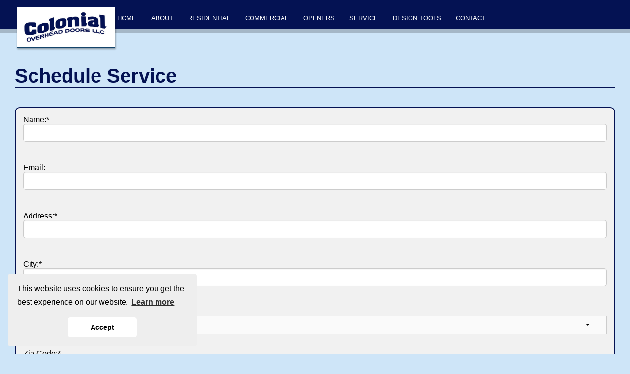

--- FILE ---
content_type: text/html; charset=utf-8
request_url: https://www.colonialoverheaddoors.com/schedule-service
body_size: 10372
content:
<!doctype html>
<html class="no-js" lang="en">
<head id="Head1"><!-- Google tag (gtag.js) -->
<script async src="https://www.googletagmanager.com/gtag/js?id=G-8QFLQCDH6V"></script>
<script>
  window.dataLayer = window.dataLayer || [];
  function gtag(){dataLayer.push(arguments);}
  gtag('js', new Date());

  gtag('config', 'G-8QFLQCDH6V');
</script><meta name="viewport" content="width=device-width, initial-scale=1">
<link rel="canonical" href="https://www.colonialoverheaddoors.com/schedule-service" />

<link rel="stylesheet" type="text/css" href="https://cdn.jsdelivr.net/npm/cookieconsent@3/build/cookieconsent.min.css" />
<script src='https://cdn.jsdelivr.net/npm/cookieconsent@3/build/cookieconsent.min.js'></script>
<div id="cookieconsent"></div>

<script>
    window.cookieconsent.initialise({
        container: document.getElementById("cookieconsent"),
        palette: {
            popup: { background: "#eeeeee" },button: { background: "#ffffff" }
        },
        position: "bottom-left",
        theme: "classic",
        content: {
            "dismiss": 'Accept',
        }
    });

    var $buoop = { required: { e: -4, f: -3, o: -3, s: -1, c: -3 }, insecure: true, api: 2020.09 };
    function $buo_f() {
        var e = document.createElement("script");
        e.src = "//browser-update.org/update.min.js";
        document.body.appendChild(e);
    };
    try { document.addEventListener("DOMContentLoaded", $buo_f, false) }
    catch (e) { window.attachEvent("onload", $buo_f) }
</script>


    <script src="./js/jquery.js"></script>
<link rel="stylesheet" href="templates/clopayTemplate6/css/foundation.css">
<!--<link rel="stylesheet" href="sites/template6.dealer-program.com/styles/styles.min.css">-->
<script src="templates/clopayTemplate6/js/vendor/modernizr.js"></script>
<link rel="stylesheet" href="https://cdnjs.cloudflare.com/ajax/libs/font-awesome/4.7.0/css/font-awesome.min.css">
<!--<link rel="stylesheet" href="https://cdnjs.cloudflare.com/ajax/libs/font-awesome/4.7.0/css/font-awesome.css">-->
<link rel="stylesheet" href="css/stylesProd.css" />
<link rel="stylesheet" href="sites/www.colonialoverheaddoors.com/styles/styles.min.css">

<script src="https://analytics.ahrefs.com/analytics.js" data-key="Q1yFfaTcJ4HXRse2QSAmcA" async></script><title>
	Schedule Service & Repair | Colonial Overhead Doors
</title><meta name="description" content="Fill out our online service form and someone from Colonial Overhead Doors will contact you to set up your service appointment." /><meta name="keywords" content="schedule a service call, emergency service,New York garage door companies, garage door repair" /></head>
<body id="BodyTag" class="page-11611">
    <form name="sitePage" method="post" action="./schedule-service" language="javascript" onsubmit="javascript:return WebForm_OnSubmit();" id="sitePage">
<input type="hidden" name="__EVENTTARGET" id="__EVENTTARGET" value="" />
<input type="hidden" name="__EVENTARGUMENT" id="__EVENTARGUMENT" value="" />


<script type="text/javascript">
<!--
var theForm = document.forms['sitePage'];
if (!theForm) {
    theForm = document.sitePage;
}
function __doPostBack(eventTarget, eventArgument) {
    if (!theForm.onsubmit || (theForm.onsubmit() != false)) {
        theForm.__EVENTTARGET.value = eventTarget;
        theForm.__EVENTARGUMENT.value = eventArgument;
        theForm.submit();
    }
}
// -->
</script>


<script src="/WebResource.axd?d=ivuEIErfImyuUWGPMCM1u9MF-9KcIiQtoFXC6h_MRl_IASFcuzqgZoLfCSPL375DHbrzESDubuxuyYIZnC7adVUinrVu9N1rVS1CfqYunUQ1&amp;t=638285885964787378" type="text/javascript"></script>


<script src="/WebResource.axd?d=POJ3jVpLvYa1DHxzfy0oGZSfzLU1IKVJpbkHfLvM2ANydKWC0iicI7ALc8XIqcNes6xu4UKeuIplUAycGE_7XPBDbSCkKVGaiO7yIOlBxfQ1&amp;t=638285885964787378" type="text/javascript"></script>
<script type="text/javascript">
<!--
function WebForm_OnSubmit() {
if (typeof(ValidatorOnSubmit) == "function" && ValidatorOnSubmit() == false) return false;
return true;
}
// -->
</script>

        
        <div id="pageContent">
<div id="logo">
	<div class="row" style="position: relative;">
		<div class="medium-12 medium-centered columns">
			<div class="small-2 medium-4 large-2 columns">
				<a href="/">
					<img alt="Colonial Overhead Doors" title="Colonial Overhead Doors" src="sites/www.colonialoverheaddoors.com/img/logo.png">
				</a>
			</div>
			<div class="small-10 medium-8 large-10 columns  no-pad">
				<div id='navigation'>
<nav class='top-bar' data-topbar>
<ul class='title-area'>
<li class='name'></li>
<li class='toggle-topbar menu-icon'><a href='#'><span>Menu</span></a></li></ul>
<section class='top-bar-section'><ul>
 <li><a class='active' title='' href='/'>HOME</a></li>
 <li class='has-dropdown'> <a class='active' title='' href='/about-us'>ABOUT</a>
<ul class='dropdown'><li><a title='' href='/reviews-colonial-overhead-door' class=''>REVIEWS</a></li></ul>
</li>
 <li class='has-dropdown'> <a class='active' title='' href='/garage-doors'>RESIDENTIAL</a>
<ul class='dropdown'><li><a title='Canyon Ridge Carriage House (5-Layer)' href='/canyon-ridge-limited-edition' class=''>Canyon Ridge Carriage House (5-Layer)</a></li><li><a title='Canyon Ridge Carriage House (4-Layer)' href='/canyon-ridge-ultra-grain' class=''>Canyon Ridge Carriage House (4-Layer)</a></li><li><a title='Canyon Ridge Modern' href='/canyon-ridge-modern' class=''>Canyon Ridge Modern</a></li><li><a title='Coachman' href='/coachman-collection' class=''>Coachman</a></li><li><a title='Grand Harbor' href='/grand-harbor-collection' class=''>Grand Harbor</a></li><li><a title='Gallery Steel' href='/gallery-collection' class=''>Gallery</a></li><li><a title='Recessed Panel Garage Door - Clopay® Bridgeport' href='/bridgeport' class=''>Bridgeport</a></li><li><a title='Classic' href='/premium-series' class=''>Classic</a></li><li><a title='Modern Steel' href='/Modern-Steel' class=''>Modern Steel</a></li><li><a title='' href='/reserve-semi-custom-series' class=''>Reserve Wood Semi-Custom</a></li><li><a title='Avante' href='/avante-collection' class=''>Avante</a></li><li><a title='Reserve Wood Limited Edition' href='/reserve-limited-edition' class=''>Reserve Wood Limited Edition</a></li><li><a title='Reserve Wood Modern' href='/reserve-collection-modern' class=''>Reserve Wood Modern</a></li><li><a title='Classic Wood' href='/classic-wood-collection' class=''>Classic Wood</a></li></ul>
</li>
 <li class='has-dropdown'> <a class='active' title='' href='/commercial-doors'>COMMERCIAL</a>
<ul class='dropdown'><li><a title='Architectural Series - Aluminum' href='/commercial-aluminum-doors' class=''>Architectural Series - Aluminum</a></li><li><a title='Energy Series With Intellicore' href='/polyurethane' class=''>Energy Series With Intellicore</a></li><li><a title='Industrial Series' href='/non-insulated-sectional' class=''>Industrial Series</a></li><li><a title='Specialty Products' href='/specialty-products' class=''>Specialty Products & Accessories</a></li><li><a title='' href='/coiling-steel-doors' class=''>Roll-Up Sheet Doors</a></li><li><a title='' href='/custom-engineered-doors' class=''>Custom Engineered Doors</a></li></ul>
</li>
 <li><a class='active' title='' href='/openers'>OPENERS</a></li>
 <li><a class='active' title='' href='/service-repair'>SERVICE</a></li>
 <li class='has-dropdown'> <a class='active' title='' href='/design-tools'>DESIGN TOOLS</a>
<ul class='dropdown'><li><a title='' href='/visualizer-tool' class=''>Visualizer</a></li><li><a title='' href='/quiz' class=''>Quiz</a></li><li><a title='' href='/compare-garage-doors' class=''>Compare Garage Doors</a></li></ul>
</li>
 <li><a class='active' title='' href='/contact-us'>CONTACT</a></li>
 </ul>
</section>
</nav>
</div>



				<span id="phone">  </span>
			</div>
		</div>
	</div>
</div>
<div id="logo-border"></div>

<div class="row" style="margin-top: 130px;">
	<div class="medium-12 columns">
		<div class="medium-12 medium-centered columns">
			<div id="_ctl1_ContentPane">
 

<div id="_ctl1__ctl0_HtmlHolder" class="tab"><h1>Schedule Service</h1>
</div>

<br>
<br>
<div id="_ctl1__ctl1_pnlForm">
	
Name:*<BR>
<input name="_ctl1:_ctl1:txtName" type="text" id="_ctl1__ctl1_txtName" />
<span controltovalidate="_ctl1__ctl1_txtName" errormessage="Required" id="_ctl1__ctl1_ReqName" evaluationfunction="RequiredFieldValidatorEvaluateIsValid" initialvalue="" style="color:Red;visibility:hidden;">Required</span><BR><BR>Email:<BR>
<input name="_ctl1:_ctl1:txtEmail" type="text" id="_ctl1__ctl1_txtEmail" /><BR><BR>Address:*<BR>
<input name="_ctl1:_ctl1:txtAddress" type="text" id="_ctl1__ctl1_txtAddress" />
<span controltovalidate="_ctl1__ctl1_txtAddress" errormessage="Required" id="_ctl1__ctl1_ReqAddress" evaluationfunction="RequiredFieldValidatorEvaluateIsValid" initialvalue="" style="color:Red;visibility:hidden;">Required</span><BR><BR>City:*<BR>
<input name="_ctl1:_ctl1:txtCity" type="text" id="_ctl1__ctl1_txtCity" />
<span controltovalidate="_ctl1__ctl1_txtCity" errormessage="Required" id="_ctl1__ctl1_ReqCity" evaluationfunction="RequiredFieldValidatorEvaluateIsValid" initialvalue="" style="color:Red;visibility:hidden;">Required</span><BR><BR>State:*<BR>
<select name="_ctl1:_ctl1:ddlState" id="_ctl1__ctl1_ddlState">
		<option value="AL">Alabama</option>
		<option value="AK">Alaska</option>
		<option value="AZ">Arizona</option>
		<option value="AR">Arkansas</option>
		<option value="CA">California</option>
		<option value="CO">Colorado</option>
		<option value="CT">Connecticut</option>
		<option value="DC">District of Columbia</option>
		<option value="DE">Delaware</option>
		<option value="FL">Florida</option>
		<option value="GA">Georgia</option>
		<option value="HI">Hawaii</option>
		<option value="ID">Idaho</option>
		<option value="IL">Illinois</option>
		<option value="IN">Indiana</option>
		<option value="IA">Iowa</option>
		<option value="KS">Kansas</option>
		<option value="KY">Kentucky</option>
		<option value="LA">Louisiana</option>
		<option value="ME">Maine</option>
		<option value="MD">Maryland</option>
		<option value="MA">Massachusetts</option>
		<option value="MI">Michigan</option>
		<option value="MN">Minnesota</option>
		<option value="MS">Mississippi</option>
		<option value="MO">Missouri</option>
		<option value="MT">Montana</option>
		<option value="NE">Nebraska</option>
		<option value="NV">Nevada</option>
		<option value="NH">New Hampshire</option>
		<option value="NJ">New Jersey</option>
		<option value="NM">New Mexico</option>
		<option value="NY">New York</option>
		<option value="NC">North Carolina</option>
		<option value="ND">North Dakota</option>
		<option value="OH">Ohio</option>
		<option value="OK">Oklahoma</option>
		<option value="OR">Oregon</option>
		<option value="PA">Pennsylvania</option>
		<option value="RI">Rhode Island</option>
		<option value="SC">South Carolina</option>
		<option value="SD">South Dakota</option>
		<option value="TN">Tennessee</option>
		<option value="TX">Texas</option>
		<option value="UT">Utah</option>
		<option value="VT">Vermont</option>
		<option value="VA">Virginia</option>
		<option value="WA">Washington</option>
		<option value="WV">West Virginia</option>
		<option value="WI">Wisconsin</option>
		<option value="WY">Wyoming</option>

	</select><BR><BR>Zip Code:*<BR>
<input name="_ctl1:_ctl1:txtZipCode" type="text" id="_ctl1__ctl1_txtZipCode" />
<span controltovalidate="_ctl1__ctl1_txtZipCode" errormessage="Required" id="_ctl1__ctl1_ReqZip" evaluationfunction="RequiredFieldValidatorEvaluateIsValid" initialvalue="" style="color:Red;visibility:hidden;">Required</span><BR><BR>Phone:*<BR>
<input name="_ctl1:_ctl1:txtPhone" type="text" id="_ctl1__ctl1_txtPhone" />
<span controltovalidate="_ctl1__ctl1_txtPhone" errormessage="Required" id="_ctl1__ctl1_ReqPhone" evaluationfunction="RequiredFieldValidatorEvaluateIsValid" initialvalue="" style="color:Red;visibility:hidden;">Required</span><BR><BR>Type 
of Service Requested:*<BR>
<select name="_ctl1:_ctl1:ddlService" id="_ctl1__ctl1_ddlService">
		<option selected="selected" value="Questions on Service">Questions on Service</option>
		<option value="Broken Spring">Broken Spring</option>
		<option value="Broken Cable">Broken Cable</option>
		<option value="General Service">General Service</option>

	</select>
<span controltovalidate="_ctl1__ctl1_ddlService" errormessage="Required" id="_ctl1__ctl1_ReqService" evaluationfunction="RequiredFieldValidatorEvaluateIsValid" initialvalue="" style="color:Red;visibility:hidden;">Required</span><BR><BR>Notes:<BR>
<textarea name="_ctl1:_ctl1:txtComments" id="_ctl1__ctl1_txtComments" style="height:200px;">
</textarea><BR><BR>* 
required 
&nbsp;&nbsp;&nbsp;&nbsp;&nbsp;&nbsp;&nbsp;&nbsp;&nbsp;&nbsp;&nbsp;&nbsp; 
&nbsp;&nbsp;&nbsp;&nbsp;&nbsp;&nbsp;&nbsp;&nbsp;&nbsp;&nbsp;&nbsp;&nbsp; 
                    <span id="_ctl1__ctl1_lblCaptcha" style="color:Red;font-weight:bold;"></span>
                    <div class="g-recaptcha" style="transform:scale(0.8);transform-origin:0 0" data-sitekey="6LeXFY8UAAAAAAJchIA3Jma8dy2kh_2-MZDFTgGo"></div>

<input type="submit" name="_ctl1:_ctl1:btnSubmit" value="Submit" onclick="javascript:WebForm_DoPostBackWithOptions(new WebForm_PostBackOptions(&quot;_ctl1:_ctl1:btnSubmit&quot;, &quot;&quot;, true, &quot;&quot;, &quot;&quot;, false, false))" language="javascript" id="_ctl1__ctl1_btnSubmit" />

</div>

<script src='https://www.google.com/recaptcha/api.js'></script><br></div>
		</div>

		<div class="medium-8 columns">
			
		</div>

		<div class="medium-4 columns">     
			
		</div>

		<div class="medium-12 columns">
			
		</div>
	</div>
</div>
    

    
</div>
        <footer style="padding: 20px 0px;  margin-top: 15px;">
   <div class="row">
      <div class="large-4 columns">
         <div class="footer-company-about">
            <img alt="logo" class="footerLogo" src="https://www.colonialoverheaddoors.com/sites/www.colonialoverheaddoors.com/img/logo.png" title="Colonial Overhead Doors Logo"><br/><br/>
            <p class="footer-links aboutSRhours"><strong><u>HOURS:</u></strong><br/>           
               <strong>Monday-Friday 7:00 AM-3:00 PM</strong><br/>             
            </p>
         </div>
      </div>
      <div class="large-4 columns">
         <div class="footer-center">	   
         </div>
         <p class="footer-links SRhours">
            <span><strong> PHONE:</strong><br/>
            <i class="fa fa-phone" style="margin-right:5px; background-color: #7b7b7b; border-radius: 15px; padding: 5px;"></i><a href="tel:518.922.6958">518.922.6958</a>
            </span><br/><br/>
 <strong> Email:</strong><br/>
            <i class="fa fa-envelope" style="margin-right:5px; background-color: #7b7b7b; border-radius: 15px; padding: 5px;"></i><a href="mailto: sales@colonialoverheaddoors.com"> sales@colonialoverheaddoors.com</a>
         </p>
      </div>
      <div class="large-4 columns">
         <div class="footer-icons">
            <a class="socialLink" href="https://www.facebook.com/Colonial-Overhead-Doors-LLC-403521446396636/" target="-blank">
            <i class="fab fa-facebook-square fa-2x"></i>
            </a> 
            <a class="socialLink" href="https://www.pinterest.com/ColonialOverheadDoors/" target="-blank">
            <i class="fab fa-pinterest-square fa-2x"></i>
            </a>
         </div>
      </div>
   </div>
</footer>
<script src="./js/foundation.min.js"></script>
<script src="templates/clopayTemplate2/js/foundation.orbit.js"></script>
<script src="https://kit.fontawesome.com/b50685fbf2.js" crossorigin="anonymous"></script>
<script src="https://use.fontawesome.com/93eb0f68db.js"></script><!doctype html>
<html>
<head>
<meta charset="utf-8">
<title>Untitled Document</title>
</head>

<body>
</body>
</html>



    <div id="mobiLink">
        
        
    </div>
 
    <div>
         &nbsp;&nbsp;
        
    </div>
      
    
    
    <script src="./js/modernizr.js"></script>  
    <script src="./js/jqueryui/jquery-ui.js"></script>  
    <script src="./js/jqueryui/jquery.ui.core.js"></script>  
    <script src="./js/jqueryui/jquery.ui.widget.js"></script> 
    <script src="./js/jqueryui/jquery.ui.accordion.js"></script>
    <script src="./js/jqueryui/jquery.ui.sortable.js"></script>
    <script src="./js/jqueryui/jquery.ui.tabs.js"></script>
    
      

<script type="text/javascript">
<!--
var Page_Validators =  new Array(document.getElementById("_ctl1__ctl1_ReqName"), document.getElementById("_ctl1__ctl1_ReqAddress"), document.getElementById("_ctl1__ctl1_ReqCity"), document.getElementById("_ctl1__ctl1_ReqZip"), document.getElementById("_ctl1__ctl1_ReqPhone"), document.getElementById("_ctl1__ctl1_ReqService"));
// -->
</script>

<input type="hidden" name="__VIEWSTATEGENERATOR" id="__VIEWSTATEGENERATOR" value="415B6486" />

<script type="text/javascript">
<!--

var Page_ValidationActive = false;
if (typeof(ValidatorOnLoad) == "function") {
    ValidatorOnLoad();
}

function ValidatorOnSubmit() {
    if (Page_ValidationActive) {
        return ValidatorCommonOnSubmit();
    }
    else {
        return true;
    }
}
        // -->
</script>
<input type="hidden" name="__VIEWSTATE" id="__VIEWSTATE" value="/[base64]/wRNpDFsD+f0oMqxDAC1yntdQd0sUpb9bmgioB3gfb" /></form> 
<script>
    $(document).foundation();
</script>

</body>
</html>

--- FILE ---
content_type: text/html; charset=utf-8
request_url: https://www.google.com/recaptcha/api2/anchor?ar=1&k=6LeXFY8UAAAAAAJchIA3Jma8dy2kh_2-MZDFTgGo&co=aHR0cHM6Ly93d3cuY29sb25pYWxvdmVyaGVhZGRvb3JzLmNvbTo0NDM.&hl=en&v=PoyoqOPhxBO7pBk68S4YbpHZ&size=normal&anchor-ms=20000&execute-ms=30000&cb=mxbjsowivlyv
body_size: 49513
content:
<!DOCTYPE HTML><html dir="ltr" lang="en"><head><meta http-equiv="Content-Type" content="text/html; charset=UTF-8">
<meta http-equiv="X-UA-Compatible" content="IE=edge">
<title>reCAPTCHA</title>
<style type="text/css">
/* cyrillic-ext */
@font-face {
  font-family: 'Roboto';
  font-style: normal;
  font-weight: 400;
  font-stretch: 100%;
  src: url(//fonts.gstatic.com/s/roboto/v48/KFO7CnqEu92Fr1ME7kSn66aGLdTylUAMa3GUBHMdazTgWw.woff2) format('woff2');
  unicode-range: U+0460-052F, U+1C80-1C8A, U+20B4, U+2DE0-2DFF, U+A640-A69F, U+FE2E-FE2F;
}
/* cyrillic */
@font-face {
  font-family: 'Roboto';
  font-style: normal;
  font-weight: 400;
  font-stretch: 100%;
  src: url(//fonts.gstatic.com/s/roboto/v48/KFO7CnqEu92Fr1ME7kSn66aGLdTylUAMa3iUBHMdazTgWw.woff2) format('woff2');
  unicode-range: U+0301, U+0400-045F, U+0490-0491, U+04B0-04B1, U+2116;
}
/* greek-ext */
@font-face {
  font-family: 'Roboto';
  font-style: normal;
  font-weight: 400;
  font-stretch: 100%;
  src: url(//fonts.gstatic.com/s/roboto/v48/KFO7CnqEu92Fr1ME7kSn66aGLdTylUAMa3CUBHMdazTgWw.woff2) format('woff2');
  unicode-range: U+1F00-1FFF;
}
/* greek */
@font-face {
  font-family: 'Roboto';
  font-style: normal;
  font-weight: 400;
  font-stretch: 100%;
  src: url(//fonts.gstatic.com/s/roboto/v48/KFO7CnqEu92Fr1ME7kSn66aGLdTylUAMa3-UBHMdazTgWw.woff2) format('woff2');
  unicode-range: U+0370-0377, U+037A-037F, U+0384-038A, U+038C, U+038E-03A1, U+03A3-03FF;
}
/* math */
@font-face {
  font-family: 'Roboto';
  font-style: normal;
  font-weight: 400;
  font-stretch: 100%;
  src: url(//fonts.gstatic.com/s/roboto/v48/KFO7CnqEu92Fr1ME7kSn66aGLdTylUAMawCUBHMdazTgWw.woff2) format('woff2');
  unicode-range: U+0302-0303, U+0305, U+0307-0308, U+0310, U+0312, U+0315, U+031A, U+0326-0327, U+032C, U+032F-0330, U+0332-0333, U+0338, U+033A, U+0346, U+034D, U+0391-03A1, U+03A3-03A9, U+03B1-03C9, U+03D1, U+03D5-03D6, U+03F0-03F1, U+03F4-03F5, U+2016-2017, U+2034-2038, U+203C, U+2040, U+2043, U+2047, U+2050, U+2057, U+205F, U+2070-2071, U+2074-208E, U+2090-209C, U+20D0-20DC, U+20E1, U+20E5-20EF, U+2100-2112, U+2114-2115, U+2117-2121, U+2123-214F, U+2190, U+2192, U+2194-21AE, U+21B0-21E5, U+21F1-21F2, U+21F4-2211, U+2213-2214, U+2216-22FF, U+2308-230B, U+2310, U+2319, U+231C-2321, U+2336-237A, U+237C, U+2395, U+239B-23B7, U+23D0, U+23DC-23E1, U+2474-2475, U+25AF, U+25B3, U+25B7, U+25BD, U+25C1, U+25CA, U+25CC, U+25FB, U+266D-266F, U+27C0-27FF, U+2900-2AFF, U+2B0E-2B11, U+2B30-2B4C, U+2BFE, U+3030, U+FF5B, U+FF5D, U+1D400-1D7FF, U+1EE00-1EEFF;
}
/* symbols */
@font-face {
  font-family: 'Roboto';
  font-style: normal;
  font-weight: 400;
  font-stretch: 100%;
  src: url(//fonts.gstatic.com/s/roboto/v48/KFO7CnqEu92Fr1ME7kSn66aGLdTylUAMaxKUBHMdazTgWw.woff2) format('woff2');
  unicode-range: U+0001-000C, U+000E-001F, U+007F-009F, U+20DD-20E0, U+20E2-20E4, U+2150-218F, U+2190, U+2192, U+2194-2199, U+21AF, U+21E6-21F0, U+21F3, U+2218-2219, U+2299, U+22C4-22C6, U+2300-243F, U+2440-244A, U+2460-24FF, U+25A0-27BF, U+2800-28FF, U+2921-2922, U+2981, U+29BF, U+29EB, U+2B00-2BFF, U+4DC0-4DFF, U+FFF9-FFFB, U+10140-1018E, U+10190-1019C, U+101A0, U+101D0-101FD, U+102E0-102FB, U+10E60-10E7E, U+1D2C0-1D2D3, U+1D2E0-1D37F, U+1F000-1F0FF, U+1F100-1F1AD, U+1F1E6-1F1FF, U+1F30D-1F30F, U+1F315, U+1F31C, U+1F31E, U+1F320-1F32C, U+1F336, U+1F378, U+1F37D, U+1F382, U+1F393-1F39F, U+1F3A7-1F3A8, U+1F3AC-1F3AF, U+1F3C2, U+1F3C4-1F3C6, U+1F3CA-1F3CE, U+1F3D4-1F3E0, U+1F3ED, U+1F3F1-1F3F3, U+1F3F5-1F3F7, U+1F408, U+1F415, U+1F41F, U+1F426, U+1F43F, U+1F441-1F442, U+1F444, U+1F446-1F449, U+1F44C-1F44E, U+1F453, U+1F46A, U+1F47D, U+1F4A3, U+1F4B0, U+1F4B3, U+1F4B9, U+1F4BB, U+1F4BF, U+1F4C8-1F4CB, U+1F4D6, U+1F4DA, U+1F4DF, U+1F4E3-1F4E6, U+1F4EA-1F4ED, U+1F4F7, U+1F4F9-1F4FB, U+1F4FD-1F4FE, U+1F503, U+1F507-1F50B, U+1F50D, U+1F512-1F513, U+1F53E-1F54A, U+1F54F-1F5FA, U+1F610, U+1F650-1F67F, U+1F687, U+1F68D, U+1F691, U+1F694, U+1F698, U+1F6AD, U+1F6B2, U+1F6B9-1F6BA, U+1F6BC, U+1F6C6-1F6CF, U+1F6D3-1F6D7, U+1F6E0-1F6EA, U+1F6F0-1F6F3, U+1F6F7-1F6FC, U+1F700-1F7FF, U+1F800-1F80B, U+1F810-1F847, U+1F850-1F859, U+1F860-1F887, U+1F890-1F8AD, U+1F8B0-1F8BB, U+1F8C0-1F8C1, U+1F900-1F90B, U+1F93B, U+1F946, U+1F984, U+1F996, U+1F9E9, U+1FA00-1FA6F, U+1FA70-1FA7C, U+1FA80-1FA89, U+1FA8F-1FAC6, U+1FACE-1FADC, U+1FADF-1FAE9, U+1FAF0-1FAF8, U+1FB00-1FBFF;
}
/* vietnamese */
@font-face {
  font-family: 'Roboto';
  font-style: normal;
  font-weight: 400;
  font-stretch: 100%;
  src: url(//fonts.gstatic.com/s/roboto/v48/KFO7CnqEu92Fr1ME7kSn66aGLdTylUAMa3OUBHMdazTgWw.woff2) format('woff2');
  unicode-range: U+0102-0103, U+0110-0111, U+0128-0129, U+0168-0169, U+01A0-01A1, U+01AF-01B0, U+0300-0301, U+0303-0304, U+0308-0309, U+0323, U+0329, U+1EA0-1EF9, U+20AB;
}
/* latin-ext */
@font-face {
  font-family: 'Roboto';
  font-style: normal;
  font-weight: 400;
  font-stretch: 100%;
  src: url(//fonts.gstatic.com/s/roboto/v48/KFO7CnqEu92Fr1ME7kSn66aGLdTylUAMa3KUBHMdazTgWw.woff2) format('woff2');
  unicode-range: U+0100-02BA, U+02BD-02C5, U+02C7-02CC, U+02CE-02D7, U+02DD-02FF, U+0304, U+0308, U+0329, U+1D00-1DBF, U+1E00-1E9F, U+1EF2-1EFF, U+2020, U+20A0-20AB, U+20AD-20C0, U+2113, U+2C60-2C7F, U+A720-A7FF;
}
/* latin */
@font-face {
  font-family: 'Roboto';
  font-style: normal;
  font-weight: 400;
  font-stretch: 100%;
  src: url(//fonts.gstatic.com/s/roboto/v48/KFO7CnqEu92Fr1ME7kSn66aGLdTylUAMa3yUBHMdazQ.woff2) format('woff2');
  unicode-range: U+0000-00FF, U+0131, U+0152-0153, U+02BB-02BC, U+02C6, U+02DA, U+02DC, U+0304, U+0308, U+0329, U+2000-206F, U+20AC, U+2122, U+2191, U+2193, U+2212, U+2215, U+FEFF, U+FFFD;
}
/* cyrillic-ext */
@font-face {
  font-family: 'Roboto';
  font-style: normal;
  font-weight: 500;
  font-stretch: 100%;
  src: url(//fonts.gstatic.com/s/roboto/v48/KFO7CnqEu92Fr1ME7kSn66aGLdTylUAMa3GUBHMdazTgWw.woff2) format('woff2');
  unicode-range: U+0460-052F, U+1C80-1C8A, U+20B4, U+2DE0-2DFF, U+A640-A69F, U+FE2E-FE2F;
}
/* cyrillic */
@font-face {
  font-family: 'Roboto';
  font-style: normal;
  font-weight: 500;
  font-stretch: 100%;
  src: url(//fonts.gstatic.com/s/roboto/v48/KFO7CnqEu92Fr1ME7kSn66aGLdTylUAMa3iUBHMdazTgWw.woff2) format('woff2');
  unicode-range: U+0301, U+0400-045F, U+0490-0491, U+04B0-04B1, U+2116;
}
/* greek-ext */
@font-face {
  font-family: 'Roboto';
  font-style: normal;
  font-weight: 500;
  font-stretch: 100%;
  src: url(//fonts.gstatic.com/s/roboto/v48/KFO7CnqEu92Fr1ME7kSn66aGLdTylUAMa3CUBHMdazTgWw.woff2) format('woff2');
  unicode-range: U+1F00-1FFF;
}
/* greek */
@font-face {
  font-family: 'Roboto';
  font-style: normal;
  font-weight: 500;
  font-stretch: 100%;
  src: url(//fonts.gstatic.com/s/roboto/v48/KFO7CnqEu92Fr1ME7kSn66aGLdTylUAMa3-UBHMdazTgWw.woff2) format('woff2');
  unicode-range: U+0370-0377, U+037A-037F, U+0384-038A, U+038C, U+038E-03A1, U+03A3-03FF;
}
/* math */
@font-face {
  font-family: 'Roboto';
  font-style: normal;
  font-weight: 500;
  font-stretch: 100%;
  src: url(//fonts.gstatic.com/s/roboto/v48/KFO7CnqEu92Fr1ME7kSn66aGLdTylUAMawCUBHMdazTgWw.woff2) format('woff2');
  unicode-range: U+0302-0303, U+0305, U+0307-0308, U+0310, U+0312, U+0315, U+031A, U+0326-0327, U+032C, U+032F-0330, U+0332-0333, U+0338, U+033A, U+0346, U+034D, U+0391-03A1, U+03A3-03A9, U+03B1-03C9, U+03D1, U+03D5-03D6, U+03F0-03F1, U+03F4-03F5, U+2016-2017, U+2034-2038, U+203C, U+2040, U+2043, U+2047, U+2050, U+2057, U+205F, U+2070-2071, U+2074-208E, U+2090-209C, U+20D0-20DC, U+20E1, U+20E5-20EF, U+2100-2112, U+2114-2115, U+2117-2121, U+2123-214F, U+2190, U+2192, U+2194-21AE, U+21B0-21E5, U+21F1-21F2, U+21F4-2211, U+2213-2214, U+2216-22FF, U+2308-230B, U+2310, U+2319, U+231C-2321, U+2336-237A, U+237C, U+2395, U+239B-23B7, U+23D0, U+23DC-23E1, U+2474-2475, U+25AF, U+25B3, U+25B7, U+25BD, U+25C1, U+25CA, U+25CC, U+25FB, U+266D-266F, U+27C0-27FF, U+2900-2AFF, U+2B0E-2B11, U+2B30-2B4C, U+2BFE, U+3030, U+FF5B, U+FF5D, U+1D400-1D7FF, U+1EE00-1EEFF;
}
/* symbols */
@font-face {
  font-family: 'Roboto';
  font-style: normal;
  font-weight: 500;
  font-stretch: 100%;
  src: url(//fonts.gstatic.com/s/roboto/v48/KFO7CnqEu92Fr1ME7kSn66aGLdTylUAMaxKUBHMdazTgWw.woff2) format('woff2');
  unicode-range: U+0001-000C, U+000E-001F, U+007F-009F, U+20DD-20E0, U+20E2-20E4, U+2150-218F, U+2190, U+2192, U+2194-2199, U+21AF, U+21E6-21F0, U+21F3, U+2218-2219, U+2299, U+22C4-22C6, U+2300-243F, U+2440-244A, U+2460-24FF, U+25A0-27BF, U+2800-28FF, U+2921-2922, U+2981, U+29BF, U+29EB, U+2B00-2BFF, U+4DC0-4DFF, U+FFF9-FFFB, U+10140-1018E, U+10190-1019C, U+101A0, U+101D0-101FD, U+102E0-102FB, U+10E60-10E7E, U+1D2C0-1D2D3, U+1D2E0-1D37F, U+1F000-1F0FF, U+1F100-1F1AD, U+1F1E6-1F1FF, U+1F30D-1F30F, U+1F315, U+1F31C, U+1F31E, U+1F320-1F32C, U+1F336, U+1F378, U+1F37D, U+1F382, U+1F393-1F39F, U+1F3A7-1F3A8, U+1F3AC-1F3AF, U+1F3C2, U+1F3C4-1F3C6, U+1F3CA-1F3CE, U+1F3D4-1F3E0, U+1F3ED, U+1F3F1-1F3F3, U+1F3F5-1F3F7, U+1F408, U+1F415, U+1F41F, U+1F426, U+1F43F, U+1F441-1F442, U+1F444, U+1F446-1F449, U+1F44C-1F44E, U+1F453, U+1F46A, U+1F47D, U+1F4A3, U+1F4B0, U+1F4B3, U+1F4B9, U+1F4BB, U+1F4BF, U+1F4C8-1F4CB, U+1F4D6, U+1F4DA, U+1F4DF, U+1F4E3-1F4E6, U+1F4EA-1F4ED, U+1F4F7, U+1F4F9-1F4FB, U+1F4FD-1F4FE, U+1F503, U+1F507-1F50B, U+1F50D, U+1F512-1F513, U+1F53E-1F54A, U+1F54F-1F5FA, U+1F610, U+1F650-1F67F, U+1F687, U+1F68D, U+1F691, U+1F694, U+1F698, U+1F6AD, U+1F6B2, U+1F6B9-1F6BA, U+1F6BC, U+1F6C6-1F6CF, U+1F6D3-1F6D7, U+1F6E0-1F6EA, U+1F6F0-1F6F3, U+1F6F7-1F6FC, U+1F700-1F7FF, U+1F800-1F80B, U+1F810-1F847, U+1F850-1F859, U+1F860-1F887, U+1F890-1F8AD, U+1F8B0-1F8BB, U+1F8C0-1F8C1, U+1F900-1F90B, U+1F93B, U+1F946, U+1F984, U+1F996, U+1F9E9, U+1FA00-1FA6F, U+1FA70-1FA7C, U+1FA80-1FA89, U+1FA8F-1FAC6, U+1FACE-1FADC, U+1FADF-1FAE9, U+1FAF0-1FAF8, U+1FB00-1FBFF;
}
/* vietnamese */
@font-face {
  font-family: 'Roboto';
  font-style: normal;
  font-weight: 500;
  font-stretch: 100%;
  src: url(//fonts.gstatic.com/s/roboto/v48/KFO7CnqEu92Fr1ME7kSn66aGLdTylUAMa3OUBHMdazTgWw.woff2) format('woff2');
  unicode-range: U+0102-0103, U+0110-0111, U+0128-0129, U+0168-0169, U+01A0-01A1, U+01AF-01B0, U+0300-0301, U+0303-0304, U+0308-0309, U+0323, U+0329, U+1EA0-1EF9, U+20AB;
}
/* latin-ext */
@font-face {
  font-family: 'Roboto';
  font-style: normal;
  font-weight: 500;
  font-stretch: 100%;
  src: url(//fonts.gstatic.com/s/roboto/v48/KFO7CnqEu92Fr1ME7kSn66aGLdTylUAMa3KUBHMdazTgWw.woff2) format('woff2');
  unicode-range: U+0100-02BA, U+02BD-02C5, U+02C7-02CC, U+02CE-02D7, U+02DD-02FF, U+0304, U+0308, U+0329, U+1D00-1DBF, U+1E00-1E9F, U+1EF2-1EFF, U+2020, U+20A0-20AB, U+20AD-20C0, U+2113, U+2C60-2C7F, U+A720-A7FF;
}
/* latin */
@font-face {
  font-family: 'Roboto';
  font-style: normal;
  font-weight: 500;
  font-stretch: 100%;
  src: url(//fonts.gstatic.com/s/roboto/v48/KFO7CnqEu92Fr1ME7kSn66aGLdTylUAMa3yUBHMdazQ.woff2) format('woff2');
  unicode-range: U+0000-00FF, U+0131, U+0152-0153, U+02BB-02BC, U+02C6, U+02DA, U+02DC, U+0304, U+0308, U+0329, U+2000-206F, U+20AC, U+2122, U+2191, U+2193, U+2212, U+2215, U+FEFF, U+FFFD;
}
/* cyrillic-ext */
@font-face {
  font-family: 'Roboto';
  font-style: normal;
  font-weight: 900;
  font-stretch: 100%;
  src: url(//fonts.gstatic.com/s/roboto/v48/KFO7CnqEu92Fr1ME7kSn66aGLdTylUAMa3GUBHMdazTgWw.woff2) format('woff2');
  unicode-range: U+0460-052F, U+1C80-1C8A, U+20B4, U+2DE0-2DFF, U+A640-A69F, U+FE2E-FE2F;
}
/* cyrillic */
@font-face {
  font-family: 'Roboto';
  font-style: normal;
  font-weight: 900;
  font-stretch: 100%;
  src: url(//fonts.gstatic.com/s/roboto/v48/KFO7CnqEu92Fr1ME7kSn66aGLdTylUAMa3iUBHMdazTgWw.woff2) format('woff2');
  unicode-range: U+0301, U+0400-045F, U+0490-0491, U+04B0-04B1, U+2116;
}
/* greek-ext */
@font-face {
  font-family: 'Roboto';
  font-style: normal;
  font-weight: 900;
  font-stretch: 100%;
  src: url(//fonts.gstatic.com/s/roboto/v48/KFO7CnqEu92Fr1ME7kSn66aGLdTylUAMa3CUBHMdazTgWw.woff2) format('woff2');
  unicode-range: U+1F00-1FFF;
}
/* greek */
@font-face {
  font-family: 'Roboto';
  font-style: normal;
  font-weight: 900;
  font-stretch: 100%;
  src: url(//fonts.gstatic.com/s/roboto/v48/KFO7CnqEu92Fr1ME7kSn66aGLdTylUAMa3-UBHMdazTgWw.woff2) format('woff2');
  unicode-range: U+0370-0377, U+037A-037F, U+0384-038A, U+038C, U+038E-03A1, U+03A3-03FF;
}
/* math */
@font-face {
  font-family: 'Roboto';
  font-style: normal;
  font-weight: 900;
  font-stretch: 100%;
  src: url(//fonts.gstatic.com/s/roboto/v48/KFO7CnqEu92Fr1ME7kSn66aGLdTylUAMawCUBHMdazTgWw.woff2) format('woff2');
  unicode-range: U+0302-0303, U+0305, U+0307-0308, U+0310, U+0312, U+0315, U+031A, U+0326-0327, U+032C, U+032F-0330, U+0332-0333, U+0338, U+033A, U+0346, U+034D, U+0391-03A1, U+03A3-03A9, U+03B1-03C9, U+03D1, U+03D5-03D6, U+03F0-03F1, U+03F4-03F5, U+2016-2017, U+2034-2038, U+203C, U+2040, U+2043, U+2047, U+2050, U+2057, U+205F, U+2070-2071, U+2074-208E, U+2090-209C, U+20D0-20DC, U+20E1, U+20E5-20EF, U+2100-2112, U+2114-2115, U+2117-2121, U+2123-214F, U+2190, U+2192, U+2194-21AE, U+21B0-21E5, U+21F1-21F2, U+21F4-2211, U+2213-2214, U+2216-22FF, U+2308-230B, U+2310, U+2319, U+231C-2321, U+2336-237A, U+237C, U+2395, U+239B-23B7, U+23D0, U+23DC-23E1, U+2474-2475, U+25AF, U+25B3, U+25B7, U+25BD, U+25C1, U+25CA, U+25CC, U+25FB, U+266D-266F, U+27C0-27FF, U+2900-2AFF, U+2B0E-2B11, U+2B30-2B4C, U+2BFE, U+3030, U+FF5B, U+FF5D, U+1D400-1D7FF, U+1EE00-1EEFF;
}
/* symbols */
@font-face {
  font-family: 'Roboto';
  font-style: normal;
  font-weight: 900;
  font-stretch: 100%;
  src: url(//fonts.gstatic.com/s/roboto/v48/KFO7CnqEu92Fr1ME7kSn66aGLdTylUAMaxKUBHMdazTgWw.woff2) format('woff2');
  unicode-range: U+0001-000C, U+000E-001F, U+007F-009F, U+20DD-20E0, U+20E2-20E4, U+2150-218F, U+2190, U+2192, U+2194-2199, U+21AF, U+21E6-21F0, U+21F3, U+2218-2219, U+2299, U+22C4-22C6, U+2300-243F, U+2440-244A, U+2460-24FF, U+25A0-27BF, U+2800-28FF, U+2921-2922, U+2981, U+29BF, U+29EB, U+2B00-2BFF, U+4DC0-4DFF, U+FFF9-FFFB, U+10140-1018E, U+10190-1019C, U+101A0, U+101D0-101FD, U+102E0-102FB, U+10E60-10E7E, U+1D2C0-1D2D3, U+1D2E0-1D37F, U+1F000-1F0FF, U+1F100-1F1AD, U+1F1E6-1F1FF, U+1F30D-1F30F, U+1F315, U+1F31C, U+1F31E, U+1F320-1F32C, U+1F336, U+1F378, U+1F37D, U+1F382, U+1F393-1F39F, U+1F3A7-1F3A8, U+1F3AC-1F3AF, U+1F3C2, U+1F3C4-1F3C6, U+1F3CA-1F3CE, U+1F3D4-1F3E0, U+1F3ED, U+1F3F1-1F3F3, U+1F3F5-1F3F7, U+1F408, U+1F415, U+1F41F, U+1F426, U+1F43F, U+1F441-1F442, U+1F444, U+1F446-1F449, U+1F44C-1F44E, U+1F453, U+1F46A, U+1F47D, U+1F4A3, U+1F4B0, U+1F4B3, U+1F4B9, U+1F4BB, U+1F4BF, U+1F4C8-1F4CB, U+1F4D6, U+1F4DA, U+1F4DF, U+1F4E3-1F4E6, U+1F4EA-1F4ED, U+1F4F7, U+1F4F9-1F4FB, U+1F4FD-1F4FE, U+1F503, U+1F507-1F50B, U+1F50D, U+1F512-1F513, U+1F53E-1F54A, U+1F54F-1F5FA, U+1F610, U+1F650-1F67F, U+1F687, U+1F68D, U+1F691, U+1F694, U+1F698, U+1F6AD, U+1F6B2, U+1F6B9-1F6BA, U+1F6BC, U+1F6C6-1F6CF, U+1F6D3-1F6D7, U+1F6E0-1F6EA, U+1F6F0-1F6F3, U+1F6F7-1F6FC, U+1F700-1F7FF, U+1F800-1F80B, U+1F810-1F847, U+1F850-1F859, U+1F860-1F887, U+1F890-1F8AD, U+1F8B0-1F8BB, U+1F8C0-1F8C1, U+1F900-1F90B, U+1F93B, U+1F946, U+1F984, U+1F996, U+1F9E9, U+1FA00-1FA6F, U+1FA70-1FA7C, U+1FA80-1FA89, U+1FA8F-1FAC6, U+1FACE-1FADC, U+1FADF-1FAE9, U+1FAF0-1FAF8, U+1FB00-1FBFF;
}
/* vietnamese */
@font-face {
  font-family: 'Roboto';
  font-style: normal;
  font-weight: 900;
  font-stretch: 100%;
  src: url(//fonts.gstatic.com/s/roboto/v48/KFO7CnqEu92Fr1ME7kSn66aGLdTylUAMa3OUBHMdazTgWw.woff2) format('woff2');
  unicode-range: U+0102-0103, U+0110-0111, U+0128-0129, U+0168-0169, U+01A0-01A1, U+01AF-01B0, U+0300-0301, U+0303-0304, U+0308-0309, U+0323, U+0329, U+1EA0-1EF9, U+20AB;
}
/* latin-ext */
@font-face {
  font-family: 'Roboto';
  font-style: normal;
  font-weight: 900;
  font-stretch: 100%;
  src: url(//fonts.gstatic.com/s/roboto/v48/KFO7CnqEu92Fr1ME7kSn66aGLdTylUAMa3KUBHMdazTgWw.woff2) format('woff2');
  unicode-range: U+0100-02BA, U+02BD-02C5, U+02C7-02CC, U+02CE-02D7, U+02DD-02FF, U+0304, U+0308, U+0329, U+1D00-1DBF, U+1E00-1E9F, U+1EF2-1EFF, U+2020, U+20A0-20AB, U+20AD-20C0, U+2113, U+2C60-2C7F, U+A720-A7FF;
}
/* latin */
@font-face {
  font-family: 'Roboto';
  font-style: normal;
  font-weight: 900;
  font-stretch: 100%;
  src: url(//fonts.gstatic.com/s/roboto/v48/KFO7CnqEu92Fr1ME7kSn66aGLdTylUAMa3yUBHMdazQ.woff2) format('woff2');
  unicode-range: U+0000-00FF, U+0131, U+0152-0153, U+02BB-02BC, U+02C6, U+02DA, U+02DC, U+0304, U+0308, U+0329, U+2000-206F, U+20AC, U+2122, U+2191, U+2193, U+2212, U+2215, U+FEFF, U+FFFD;
}

</style>
<link rel="stylesheet" type="text/css" href="https://www.gstatic.com/recaptcha/releases/PoyoqOPhxBO7pBk68S4YbpHZ/styles__ltr.css">
<script nonce="0XFTEMGw9KcpVbDQwJ_FYg" type="text/javascript">window['__recaptcha_api'] = 'https://www.google.com/recaptcha/api2/';</script>
<script type="text/javascript" src="https://www.gstatic.com/recaptcha/releases/PoyoqOPhxBO7pBk68S4YbpHZ/recaptcha__en.js" nonce="0XFTEMGw9KcpVbDQwJ_FYg">
      
    </script></head>
<body><div id="rc-anchor-alert" class="rc-anchor-alert"></div>
<input type="hidden" id="recaptcha-token" value="[base64]">
<script type="text/javascript" nonce="0XFTEMGw9KcpVbDQwJ_FYg">
      recaptcha.anchor.Main.init("[\x22ainput\x22,[\x22bgdata\x22,\x22\x22,\[base64]/[base64]/MjU1Ong/[base64]/[base64]/[base64]/[base64]/[base64]/[base64]/[base64]/[base64]/[base64]/[base64]/[base64]/[base64]/[base64]/[base64]/[base64]\\u003d\x22,\[base64]\\u003d\x22,\x22NcKUUcK4JcKfwopJwp3CpDgFwrZpw47DlDNuwrzCvl4NwrrDokFAFsOfwoZqw6HDnmjCtl8fwonCs8O/w77CpsKow6RUEFlmUmbCvAhZdcK7fXLDjcKNfydQdcObwqknDzkwTMOiw57DvynDlsO1RsO+dsOBMcKYw4xuaRskSyoVTh5nwpvDvVsjMTNMw6xSw4YFw47DtS1DQAp0N2vCvsKrw5xWdQIAPMO/wq7DvjLDlMOUFGLDli1GHTV7wrzCrjomwpU3VGPCuMO3wrrClg7CjgvDnTENw53DiMKHw5Qww4p6bXbCo8K7w73DnsOUWcOIIsOLwp5Bw50cbQrDq8Ktwo3ChhQuYXjCjMOmTcKkw7ZFwr/CqXBXDMOaB8KdfEPComYcHEfDjk3Dr8OewqEDZMKKYMK9w49GI8KcL8OTw6HCrXfCvMOzw7QlaMO7VTk7NMO1w6nCgMObw4rCk3l8w7prwq/Cq3gODCJhw4fCpBjDhl8bQCQKOBdjw7bDoiJjATNuaMKow5kIw7zChcOxQ8O+wrFlOsKtHsKGWEd+w5HDixPDusKCwpjCnHnDgGvDtD4zXCEjXyQsWcK7wqh2wp9UByYBw5/[base64]/YG08UcK2wrXDisOyw5kwAiU9wpRCXE3CnT7DusOYw6fCrcKzW8KdZhPDlHgHwoorw5B0wpvCgwTDuMOhbzjDp1zDrsKBwrHDuhbDv3/[base64]/[base64]/[base64]/[base64]/Ch0xDwpnDjHAPw5/Dq0QUM8KyeMKJC8Kwwql4w5XDk8OANFXDqRnDvyHCuXrDn3rDmnjCiwHCmsK7PsKnHMKiMsKrdnLCj3dvwqDCvEEMAG80AiHDqUzChhHCi8KRYn1AwpFawo9ww6jDicOgfGw2w7zCicKpwpTDssK5wovCl8OndVbCtS8wI8Kzwq3DgGwnwpMCSUXCpgNrw5DCrMKkTj/CnsKJUcO1w4vDsTo2PcOqwq7CjwJoD8Oiw5Q0w4Jmw7/[base64]/wr/DgmhzLwTCoyEuQMKdw4Mdw4zChRhXwqXDuTfDtcKDwpHCsMOZw7HDo8KtwpoRH8K9ByHDtcOEIcK5JsKEwpIkwpPDrnwAwrnDh0Vbw6nDsVtBUA/Ch0nCjMKDwoTDmsOvwp9iDzd2w4HCuMK5QsK/wohcwqXCksK0w7nDrsKDM8Klw7nDi2p+w5EgcVAkw7gIBsO2UxJ7w4UZwpvCtU0xw7LCq8KgOQl9QS/CjnbCjMOpw7XDjMOxwrhvXmpqwqHCp3vCh8KjcV5Wwr/Ct8Kew7tCEVkdw6PDnQTCgMKewogfbcK7RMOfwqXDgnPDlMOvwodFwrNkGMKtw6Qad8OKw6vDqsKQw5DCkR/DrcOBwo9Ww70XwplrTMKew5ZewpjDiQRWRh3DjcOGw4h/ZWBAwobDkwrCvcO6wod0w77Dt2jDnQJge2vDsn/DhUoXHEHCgyzCscKTwqTDnMKKwqcgAsO8VcOHw7HDnQDCs1XCglfDogHDuWXCl8Kiw7gnwq5uw6psTjvCj8KSwrPDqMO5w7zCgDjDq8Klw5V1GgMywqMHw4srSR7ClMOLw7cow5pFMRTDicK+b8KmW20mwq1lG2bCtsK4wq/[base64]/[base64]/wqHDm8KQV8OXwr/CuSPDphF9fgzCkRUkcFd+wobCusOnK8Kiw5Qzw7fChmDCmsO0NH/CncONwqDCn2opw7MHwovClG/[base64]/[base64]/NcKCwrQFw4fDj8O7fcOoDcO2DXUew6vDjMKPbQFAUcKwwpc3woPDg3DDsljDgcOAw5NNdkZQf3gvwqBgw7Aew49Yw7pYE2AXPGTCnhoRwphFwqtjw6bCmcO/w4DDuDbCh8KEDRrDpC/DhsKPwqZDwokOYyfCnMKnNAV+QW5LIBvDj2xEw6jDt8OZFcOGecKSXDwVwph4wr/Du8KCw6oFLsOlwoR/VsO4w4gWw6cNJAkVw7vCosOBwrHCssKPbsORw6hOwpLDrMOfw6pnwpo9w7XDm1wpMBPDtMOeAsKtw41LFcOKesKPPSrDlMO2G3cMwr3Cq8K8YcKmMGXDuB/CsMK6ZsK3AMKVbsOiwos4w57Do05sw5gRVsO2w7rDoMO1aioyw5TDgMOLX8KIN25iwoJwVsOfwotuLsO9PMOKwpwdw6PCpFM0D8KRGsKIGkvCl8OSdsOww4LDsQ43EklBHmQpGhEYw7nDkQ9TQ8Olw6/Dn8Okw6PDosOUZcOJw4XDgcKyw5zDlCY4LcOiRS3Do8Oqw70tw4zDusOIPsKmbSHDvVLCg0x3wr7CksKjw5AWEFUqYcOzHHzCp8OewqXDmXxlV8OgTgTDskBGw73CuMOAcALDj3ZZw4DCtD/[base64]/DpHjCigvDi0HDqsKUZRFCEnIOX1V1w7IUwplawq/[base64]/Drh3CpMOsAsOsUMOPw7HCj8KEVhxRTlLCilgGGMO4a8K2N2E7fHASwqhcwq7CisKgSSIuDcK1wpvDgsOYDsORwoLDpMKvI0PDlGVZw4kQHV0xw6ROw7LCvMKGMcKnDz8hasOEwosCTnFvd1rDs8Otw4kIw67DjgXDgQ4BfHpww5sYwqDDs8OewqowwojCkh/Cr8OkDcOAw7XDk8O0XSrDpRfDgMORwrUnTh4AwoYOwqh/[base64]/[base64]/DuMONfcKPHmTDgsK3XsO6DcO5wqbDgsKzaSNTTMKqw73Cl2TDj1wHwp01aMKzwoDCs8O3OA8AUsO6w6fDvlEMd8KHw5/[base64]/LMOcUsOUThRBJlgywqhTQcKEwqHCinwow7Msw5bDg8K0SsKDw55Lw5PDgAvCvhJMDCjDo2DChxUHw5NKw6kPSkvDhMOaw5vCjMKyw68Iw7XDp8Oyw69HwqsgEsO9JcOSF8K4TMOWw4fCpsOEw7vDocKOLmIsKg1QwpDDsMK0J3/Cp2hZJcOUOsOVw7zCgMOKPsO/WsKrwqrDg8Obwp3Ds8KSIDh7w6dIwqo/NMOLLcOOScOkw6hMPMKYO2nCjw7DlsK+w6kia3LCnGLDtcKGaMOof8OaNsK7w4BnDMO2dAY7RTLDqWrDgcOcwrd/[base64]/[base64]/Dl13DuMOJw6ADwrzDuMKXwpQHw7MQw6TCsVvCrcOfFnTDnUfDr0JNw4DDnsKiwrhlfcK5wpPCgX1twqTDpcKIwr1Uw63CiDV1KcOORyHDjMK+NMOTwqMrw4Q0LkjDncKcBRPCpXtEwoA+UsOlwonCoTvCgcKLwp1Nw7HDnxUywrkBw5bDvznDrHfDi8KWw6PCiw/DqcKZwofCiMOlwq4Uw6zCritDS1Bmw7ZNX8KCYMK8dsOrwrZnWhHCoSDDkBHCqMOQGkrDqsKhwoTDswEBw4XCk8OABDfCvHtVX8KgNwTDum4aHlBCJcO5ER85XBXDrEjDpVHDtMKOw7nCq8OmTcOoDF7CsMKDZU5WMsK/[base64]/[base64]/Cr8OfUsOgw4wqw79Uw59Zw6s/FcOxaRoRwqZKw4LDrsODVlQXw4LCvzYpA8K7wobCpcOcw7MOdmzCn8O1WsO7H2LCkhLDjVvCncKMFDjDpiLCt1HDmMKcwojCuW8+IFRnWAIFRsK5RsO0w7jCsXrDvkszwpvCjmVaZlPDmCvDi8ODwobDnmwEZMOew60twp5zw7/DgsKGw4xGGsOJfHYYwrF/[base64]/[base64]/bMOMBMKbw4BowqcYwqZlU01uI37DohXDocKnwqQQw6sRwqrDqGRBDl7Cp392FMOmGVdqccK0FcKnwr7CvcOJwqHDh00GY8O/wqzDg8OGSQjCpTgjw5DDl8KPRMK7OWlkw5TCpy1hajJcwqsKwqU4bcKFN8KJRQrDuMK4I3jDocO7KEjDt8OyDRwMEBgcXMKzw4c/[base64]/DssKBC8OXJ8KZwpLDvcO3C0t7woF1wqQwUEt3w6DCpz7ClzhNdcOfw6VlIXIEwpbCp8KSPn/CrXMJcSIaY8Kzf8KrwrrDhsOzw48zCMOPwqzDrcOFwrABMkQvdMKYw4t1acKzBQ3CmnjDrEBLVsO4w5vDpVMabm8BwqTDkGQ/wrDDnH8gaHpfN8OaWxpcw6rCrVLDksKgZMKuwoPCnn1/wpthfCouUSPClsOUw5FBwoDDnMOBOl1MYMKaWjHCn3bDucKIYUZLSG7CmMKsFB91ZGUMw70Ww6rDmSTDiMOTCMOnYEDDscODPRTDiMKBGicJw5LDu3rDpMOFw4TDjsKSw5Esw6jDhMKMcTvDkQvDmCYEw5wHw4HCoWpIwpbDlGTCjw9AwpHDjT4zbMOjwo/DgXnDhR5Yw6I5w5XCtMKOw5NcEnNqKsK3A8KXGcORwrN4w57Ck8Kyw4cVDAFACsKiGC4nNH4uwrDDtSnCqBt0cgIaw6vChDRzwqLCjlFuw4zDmy3DicKJfMKnBEBIw73CrsOiw6PDq8O7w6zCvcOOwrDDgcOcwr/CkxPClUgww64xwqTDjhbCv8KBXAZ0VilvwqEEN3dtwqg0I8OpPj1WUQzCnMKfw6HDm8KdwqZow4tnwoF/XlHDiHnDrsKiUT5Ewo9SW8Kbc8KJwrMlTMKnwpMiw784Hn8ew4QPw7NlV8O2L1/CsxPDiAFow7/[base64]/DocKnJB1gQ2HDqsOnwrjDtjwjGMKKwrfDm8OGwrfCjsKFMg3Cr2XDvsKBP8O8w7xHakghXCLDpV0gwqrDlGlOdMOGwrrCvMO6AAgkwqoqwqHDujfDp3RZwpoWWcOmLRBgw4XDqV/CkT1nRn/CkTA+UMKgHMOAwpjDvWNCwrhuW8O8wrHCkcKbGcKfw4jDtMKfw65bw5MrZMKqwoHDnMOfO0N0OMOMMcKXYMOkwqQrBmxbwqYUw68aSDgqMyLDmm9HMcOYWXU/IB9+w7oAPcOIw4PCv8OcDBcWw7VjfsK4BsOwwrI8dHHCv3YPU8KeVhfDkcO5OMOMwqpbCcKmw63DqDs4w5Mgw79GcMKAYD3CrsOuRMKBwrfCrsKTwoQ2bUnCpn/DiCUTwrAFw5HCi8KCQR7DpMO1DRbDu8OZW8O7Uh3CjFpWw5FxwpjCmhIWB8OIHBEUwrEgRMOfw4/CiEPDjXHDmAzDmcKQwpfDgsOCUMOXehxfw7RzJXwhbcKgeG/[base64]/aFECVMKJScObwq4Aw5d8wotJV8O6OMKTB8KwCBzCnBcaw5Bow5HDr8ONdydZRsKJwoUeEHbDoFjCnyDDkh5OMwnCqGMfDsKnJcKPfFHChMKTw57CnlnDk8OHw5ZDLRt/[base64]/w50xw7gEwrLDqEZmE0vDqVFMw51ZSTVbHcKCw6vDiTcWOUzCiR7Do8OvJcK4wqPDqMKhdGMzPTIJaAXDkTbCgADDu1pCw41CwpVXwrVdDSQZCsKgXSd0w7NFGS3CjsKMLmvCrcOCbMKeQsOiwr/[base64]/DpngLCyt/w6o7wpnDr8KKw5/DicKswqfDtMKJesK2wrfDsldDJcKOc8Oiw6VQw43Cv8O4YELCtsO2Ni7DqcOWfMOmIxhzw5vDiB7Cs1/DscKTw5XDssOmL3BTM8Okw6dqW1VMwoXDsh4ab8KXwpzCmsKHM3DDhmNOfBvCuyDDssK4wo3CtSXCkcKBw6/CgWDCqCTDoGcKQMOkOEgSJhrDqw9Yf3A5wqnCl8OBEntIRTnDqMOkwoIpHQYZQ0PCnsOEwprDjsKHw4bCthTDlsOfw5/CiXx+wofDg8OCwpbCt8KSclfDiMK8wqphw7p5wrDDnsO5w4Vlw4tiKRxFGsOfES/DrS/Cv8ODVMOEa8K2w5PDnMOPI8O3w7JJC8OrHVnCryUGw6ElQsOVX8KqbVISw6gVM8KeOkbDtcKmQz/DpMKnB8OfVG/Cv0RsODTCngbChGNbMsOEfH9nw7/DkBTCrcOPwqsAw6F/wrfCmcOMw5YHN2PDnsOmwoLDtkDCjsKARsKHw4zDt0XCv2XDicKow7PDgCVWOcO/[base64]/[base64]/DlsO7wqHCoMK1wqPDiVdowqXCnz8ldx3CmsKow58PHFx/NGjCjzLCl299wpBLwrjDlGQkwpvCsijCoVDCoMKHSCXDk2fDhR0fdRbCrcKzaVdKw6TCoU/DhRPDmGVow5nCicOZwq/[base64]/CjMOhAcOnwrvClsOKNQkCw57Dl3TClBPCi3fClyvCt2vCo3oqX0Mmw5Ncwr7Dkhc7wp7CpsOzw4fDtMO7wrc9wrMnHsOEwqpdLEcow7ZjZsOzwoxKw640NVMJw5AdUxvCmMO8EXYPwrzCoyTDuMKdw5LCrcKLwprCmMKmJcOWBsK1wq8DdRJnMX/[base64]/CoTfCj8K9IwY8TsKyQcKwwq3DhsKMXMOubBdoGwc/wqzCqUnCgMOkwrnCrsOCVMK8VC/ClB1awpnCuMOFwqLDg8KvGWjCuVozwrDCusKZw6codTHCgjQXw6Bgwp3DlAl4GMO2dg/DucK5wp1gaSEvd8K1wro9w4jChMOdw6ZkwrrDpTlow5lUHsKoBsK2wpcTw7DDt8KRw5vDjjdSej7DmFwuKMOmw6zCvjg7NcK/[base64]/Cin3DksOuw44kX8ORdyzDlMKNw7xlIMKaIMK9woBdw4sDCcOFw5ZYw5EGFwvCrycKwqx0f2fCgBB7IRXCgRLDg2UzwopBw6fCgltkfsO0WMKjOxPCpcOPwoTCsFFjwqDDscOoHsObN8KGZHFPwqrDn8KOGMK3wq0Hwqk/wqPDnybCpmkBRl0UecOzw7w2asO5wq/DlsKAw4dnQAdYw6DDijvCqMOlHXU8L3XClgzDiTgXaX12w53DhTYCYsKJG8KpexjDlsOhw5HDoQ3DsMOpDVXDj8KlwqJhw7g9YCBKUALDmsOOP8OWXWZVN8Odw6tWwpHDvw/DjlkgwqPCncOfHMOrGkHDlyFew6BwwpHDnMKlfEXCl3tWLcOfwrDCqcO+GMOowrTClU/CtE8MVcKKMCdddcONasOlwp5Yw5ohwpbCtMKfw5DConEKw6LClGhhacOGw7kIN8KHYkt2UcKVwoPDicONworCiVnCkMKrwqfCo1DDvlvDjxzDlMKvD0jDoxLCsA/[base64]/CpsOKJsOWwqfCisOlbGIPwrguwobDh8O/UcKqwr5vwoHChsKXwqMjBlfCgsKIJMO0FMOeN1NBw70oRlELw6/DvMK+wqh7GcKhAsOJCsKwwrDDoFTCkDxlw4TDmcO8w5fDkQTCg28zw4QoRlbCiCxrXcKaw716w57Ds8KWSAkaCsOqCsO/wpTDmsOjw4LCrsO2dwXDn8OSYcK0w6TDqU/Cm8KvHmoOwoIQwoHDtMKDw6ciAcKSNE/DmsOmwpfCoWHCn8OkT8OjwpZHJzskICpWD2FCwqTDtcOvenZlwqLDriAcw4d2E8O/wpvDnMKcw5rDr18iOAw3WAlKPmxew4PDnAAIWsKDw6UwwqnDlExVCsOxI8OKAMKCwr/Dn8KEaToDDR/DmVl2E8OpHSDCohoVw6vDssO5G8Olw5/DgVXDp8Kvwqlyw7FRacKIw5LDq8Opw5ZIw7jDu8KXwo/[base64]/Ds8KwOsOcVsOjw7R5w47Cp8O9YRtNd8KED8OGeMKTBiAnKcKfw6rDnAjDksOjw6hlK8KOZnsWYcOgwqrCsMOQUMOEw7sXJcOdw6w5I1bDpXDCjcOdwolsRsKJw7I0ESIFwqU+UcO7G8Oww7FASMKeCB5TwrrCosKAwoFUw4LDt8K3CFTCgG/CqnFJJcKMw68ywqrCrkolS2Q3P08KwrgsdmtTJ8OhGVdCEn7Ck8OtLsKRwr7Dt8OXw4zClCUsLMKUwr7ChxRePcO4woBUSE3Dkw1mXBgsw5HDi8KowrrCgGbCqjRfHsOFVl4bw5/CsQVPw7HCp0HDsyxowrrCpHBOATDDk1hEwpvDlEzCocKuwqkIcMKuw5NmHwbCujrDjU4EccOtw79tAMO/DksNaQ8lFTTCukR8FsOODcO5wo8FAnkqwpBhwpfCo0oHVMKKIMO3XgvDrAd2UMOnw4vChMOQOsO2w4Rfw6XCsBA+OAg8H8OqYADCscO6wo1aZ8O+wr46CXs9woDDicOqwrnDqcK/[base64]/[base64]/CusKDw7dSa07DgcKVaMKRBsKhZ1RwOgdvBDfCoMODw7jCgAjDt8KpwqMwBMOrwr0bSMKPasKcEMOMIFTDqBHDksKuGEvDgMKvAmJgTcOmBk9cV8OURiTDvMKZwpgVw7fDl8KMw6YQwrJ5w5LDvVnDtnfCoMKPAMKwFz/CjcKUWWfCh8OsGMOTwrNiw6Y/JjM5w7QEZA3CncO4wonCvFV9w7F6N8KMYMOLJ8KYwrktJGpjw6PDrcKELcKUw5/CkcKEUkV/PMK+w5fDp8OIw7rCoMK2SUDCmsOsw6zCi2/DsCjDnC05UGfDpsOhwo0ZLMKQw5B8LcOnasOQw40SbnDDli/DiR3CkmLCiMOdFRnCgR0Nw5HCswfCl8O7FEN+w5bCo8K4w6Enw65GCXRsUjhwNcKzw75Bw6wzw7PDvDNPw70Jw7M7w5wywpHCh8KBKcKcPkxXW8KMwph3bcOdw6fDusOfw51YD8Kdw5V+CQF9d8OoN2XDs8KQw7Nzw6R+woHDuMKtO8OdaFvDqsK+wr46FsK/[base64]/CssOMXMOrEjzDhXx/wqjCksK8Y1kDw4DCi2gPw4XCk1nDisKLwo4OIcKMwq5eYcOnLBfCsChOwoBuw4IbwrXCv27Dk8KzLWTDiynDjCHDkjHCnmIAwqU3cXHCuUrCin8jD8Ksw4PDmMKPUAPDiWxcwqHDi8OBwotxMG7DlMKwSsOKDMOnwqNNMjvCm8KKSjzDisKrLVVgUMOZw5/ChDPCu8Klw47ClgnCrAcaw63Dn8OJbsKww7bCtMO8wqnCul3DrhcjPMKYMVzCgHzDtXIYIMK/DDAdw5lhOBJtA8O1worCl8K6UsOww7PDl188woR5wrnChDXDrsOewohKwofDqx7DrzbDlH9eUcOMBnTCuiDDkQnCscOUw7sBwrvDgsOtCivCsyBOwrgfXsOAVxXCuR0sGHHCkcKRAA18w7g1w7dlwo9XwrhhQcKxE8OZw4EHw5V6CsKwUsO/[base64]/[base64]/CplVTwozDul3CpsOQX0TDi1Jqwo4mH0HClsKdw7Bzw7/Dv1UuPFgcwp89DMOgW2fDqcOxwqM5XsKmNsKBwo8OwpRewohAw4jCusOeSWbCvEPCpsOeUMOBw6kVwrnDi8KEwqvDnw3CvnnDhSYoLMK/wrYiwqg6w6VnU8OMcsOnwpfDhcORXQrCq0XDicOFw4/[base64]/w4DDrnHCt8K+w4PChcKFw4/DgMOlw4UwwrjDlyvCii0QwpvDo3LChMOiKCl5eDHCoXXClHojPVd+wp/Ck8Kjwo/CqcK3dcOqLBwMw6V/w4Bgw5bDrsKaw79VC8OxQ3Q7HcORw4cdw5YjTitxw7MbW8KEw7giw6PDp8KCw7dowp/DsMK6dcO/[base64]/CnRYKKTMfAcO3w6c/LMONw47CoAJ6wqHCicKsw5hjwpM8wpfCqMOlwovDjMO6GHPDm8K5wotFwqR8wqZiw7B8YcKUS8Kyw48Uw5cxABvCnEvDq8K5RsOSRj0gwqg8TsKPTAHCji4jQsOhfcKgW8KJesOtw4HDtcOOw5HCpcKMGcO+acOhw4zCr1gcwrbDuDbDqMOrdG7Cg1gnC8OwRsOowo/CoW8uW8KgNsKEwqsSUsO+a0NxZyTDlB0NwrTCvsKFwrVPw5kGHH88NjfChWbDgMKXw513VjdVwpPDtTPDsgNicy5YL8KqwpAXBi9JW8Oiw4/DhcKEZcKEw7pqPWgECsKsw6goHsKfw5fDj8OJJMOSLi5lw7LDi3LDq8OYIybDssOiV2xxw7/DlHvDuHbDpWJGwpUpwqg8w4Ndw6rCjCTCtCbDjy1Fw6smw5sKw5XCncKkwqDChMONO1bDoMOTGTcZw6Z2wpl+wq5rw6USFlZVw5TCkMOyw6/CncKVwp1/KUBYwqoAZA7CgsKlworCj8KPw7sMw6wXD05BCTBWbl9Vw6JdwpbCicK5wrnCphTDt8KTw6LDnVtww5Bqw5Iuw5PDjS/Cm8Kyw7nCscOAwrvDoiE/[base64]/CmyTDr3MlwqzCm0/[base64]/CtwnDhsKBw5g8woobUcKuwovCnsOHwpsiw7wAw4MZwqIkw7xoFMKiFcKdDMOMfcKbw50TNMOJSMOLwo/DpADCscO/IF7Cr8OCw5lGw5VscRRLdS3Cm1V3wonDusO8JFtywrnCghzCrTopeMOWAWNqPzAWKMOzc3hlOsKFIcOdQmDCnMO4QUTDvMKNwrlCfRLCncKhwpPDnEHDiWTDu3cOw4jCosKsccOfV8K/WnrDq8OWU8OCwq3CgBLCtDBfwp7CjcK4w4fCh0fCmR/[base64]/[base64]/DgGs4csOqTsKoPcK5NcKUD0nCsBoCOhAzdXvDiQZYwpbCm8OlQMK5w4QVZcOcMcK8DcKYS3NtWGUbOTbDjlENwr1xw6LDgVtUdsKtw5HDmMOyF8K4w45hNlMTFcO4w4zCgi7Co2nCusOJZE0Swp0/wphjKMKdKWzCqsKOwq3ClAnCvGxCw6XDqF/[base64]/DkBYQWsOkw4PDpcONw7XDtG3CqE5YXsOuC8KrZsORw6fDksKlMVsrwrLCrsObJVVyFcKOLiDCqGQgwqh3c3NyV8OBbBrDjUvDlcOGJMOBUyLCiF8IQ8OtZcKqw6jCnktyWsONwp3DtMKJw7nDljBkw71/KcKIw5EaCz3DswtbGm1Lw5kfwosHV8OtNzwFZsK0aGrDtlU+fcObw7wrw7PCtsODbMKSw4/DkcKgwr0RRCnCosKywpDCuW3CmlIAwpE8w591w7bDpG3CssOCN8K7wrE6MsKbNsKiwoNuRsOawrYUwq3DmsKjw6/DrCjCsXw9L8OXw7pnJQzCosOKAcKwXsKfTm5CcmLCqcObCmEHUsKJUcKKw4ItK3zDtFMrJgJpwq15w6oXScKZXMKVw4XDhnjDm1EseCnCuh7DqMKQO8KfWQc1w5AvUQXCv387wo8jw6TDr8KwOk/CsVfDtsKFTMOPZ8Opw6cxYMOWOsKffEzDogptL8OCw4/[base64]/[base64]/CqQfDnMKAMT/[base64]/DhhrDjMK2dsOnV0rDlcKIQMOnw5w+XG1EV3cxGMOef2bCksO/[base64]/DsDbCqXYfH8O0EMKtaMOnDsOEd8ODw6swPVNYPjzDtMOgRGnDp8KawobCo0/Ch8K5wrxbag7CsWjDpHMjwolgccOTHMKqwr5/WV8QQsOqwp9wLMK8XxzDgTvDghchAx80Z8KCwotVVcKWwodwwptrw5vCqHNRwqJ1QgHDpcO8dMOMICzDp1VpLUjDuU/CqsOkXcO5OTsGaUbDoMO5wq/[base64]/CgsK9CcKuwpfCncOnw5tSwoN1MsOGEMOfC8OKwovCr8Kyw7/DhUPCpjHDtsOWEMK7w7DCo8KGU8Onw7wuQzvDhxLDhW9MwpLCuAoiwo/[base64]/CggdYwpXDtMKcw7IaD8Ogw6RZwpBFw4syYxXCo8KNwptlccKrwq0iScKdwqdSwqnCizpGG8Kvwo/Cs8O+w6VywqDDpyLDsHgtLgsfcFPDvsOhw6xdUl4Fw6TCjcOFw7TCgTjDm8KjdEUHwprDpDkHS8K6wpzDu8OlScKlHsOTwp3CpEgABCrDklzDqMKOwqPDrWXDi8KRLzvCksOdw4skWXHDjkLDgTjDlxbCjD4sw6fDs2VYbj0TbcK/VzhBWD7Co8KPQHlWccOPC8OHwr4Cw6xsTcKGYy4JwqnCs8KPPzvDncKvAsKAw4RCwqUPVhl7wrDCnBnDnkNpwrJ/[base64]/DtDsjd8OzREZ1L8Ooa8K0FX/DusK5NsKVwp/DssKAKjB9wrQLMjF8wqUGw6jDlsKRw7/[base64]/Cu8OBw7laUsOtUMOzw6gCM03Du8KkX1TCuyBuwpoxwqpiPH7DhW1swoEARETCuTjCrcKYwq4Gw4hFGsKZKMKNTMOjRsO0w6DDjcOJw7bCkWI9w5kAJH9FUU0yIsKKXcKhAMKKfsO3fAAcwpYCwpzDrsKvA8O/YMOvwpNZOMOuwpM7w5nCssO5wqVIw4E7wqrChzUTQAXDpcO/VcKQwpfDh8K/MsKUeMOma2TDrMK7w5PCqDJ9wpLDh8K8MMOiw7UcGcOSw7/DpyBEEXQ/wogFdE7Dm3Fiw5zCgsKMwo40w4HDtMKWwpbCqsK+CG/ClkvCtBvDocKGw7RETsK4fMK8wrVJDhHCmEvCs3hywpxoAB7CucKZw5/DqTYdBQtvwoFpwoZEwr5KOxXDvGrDnXtDwrJcw4l6w5Z1w6jDrijDlMOzwrHCoMKtSBFlwo/DliXDncK0wpDCthPCsFNyf1xswqjDmx3Dk1lVaMOUTsOww7ceAsOQwozCmsKpP8OiCHViKyIxTMKYTcKawrdnH1/CtsOowoUBEC4mwps3dyzCgXLDm18Uw5TDvsK8LCjCgSwuBcOcNsOQw53DtAw5w5hSw4zCjB5/VMOwwpbCscOkwpDDpMK9woxBOsK9wqs+wq3DlTR0RmUFCsKTworDtsOiw5jCmsOhBSwGbVMYE8OCwotaw4pHwqbDvsOdw6nCq01Uw6FOwoXDhsOqw6fCl8KDBj49woQ2LQMYwp/DnwdpwrtdwobDucKRwpZNMV0xbMOsw41YwoUwbx5MdMOwwqkOJXE0ZxrCqTTDlworw5/CmwLDi8K1OnpAOcKwwqnDuXDCuiICIxjDlcO0wqNPwqRbOMK9woTDlcKGwrXDhsKcwrzCvcK6esOQwpvCvQXCo8KRw7krY8KrKXFSwrnCmMOVw7XCng7DrkVew6fDkFMdw7Riw4nChMOsG1HCn8Otw7B/wrXCo2kqcxXCpG3DmMKKw6nCncOmS8Kww54zP8Oaw5PDksOCalHClQ/[base64]/[base64]/DnhBndcK/wq1Rw47Co8Kaw5nCqUTCrUxIEi9QMmVZUcKvBCh+w4zDvsKeAz1EC8O3LhBBwqvDosOEwqBrw5XDk03DmyPCvcKnMH/CjnZ/Dk5xHFQ/w7Mhw77Cl1TCisOFwrDCvFEhwqrChnJUw5LCghN8BQrChT3CoMKJw71xw5nCvMOnwqTDucKvw7UjWSkWO8KXPHo0w6DClsOjHcOyCcOMN8Kkw6vClQogKMODaMO6woVtw53DuxLDkQjDnMKOw63ChXF8GMKOHWZjIg/[base64]/[base64]/DmsO5VcOZwr/Cm8OSFARcw5JNwps0IcOnfcKMPDdAD8ORXnQewoZQF8OGw6rDjks8VsOTVMO3J8OHw4Ikwoxlw5bDuMOfwoXCvxUfGUnCi8K1w5sxw54gBXvDmR7DrcOfAQfDoMKBwrzCq8KjwrTDgTgKGkcmw5F/wpzDi8K4wq0pSMODwqjDoiZpwpzCtwHDrX/DucO+w5YIwr54Pk9yw7d5KsK8wpw1PmDCrxPClld7w4xJwo5kCBbDlB/DusONwqdmKMKGwr7CusO+UxACw4NQMB48woopG8KKw7JewrB4wq4LdcKCNsKAwoNgTBxmC3vChiBrIUPDp8KZAcKXF8OLTcK+Lm9Qw6BHeCnDrGnCiMO+wpbDlMKfwrlzYQjDksK6MAvDtAwZZlMNEsKUFsKTcMKtw5zCijjDnMO5w4LDvVg/[base64]/DtlEjw6XDr8O4SiXCpcKSwpwuDV3CrxBww7g1woPCoVUqR8OWY0A3w7cBDMOZwqwHwocdXMOeaMOTw5N5CBDDt17CsMKNDMKGC8OSBMKYw5DDkMKjwp8mw63DoG4Tw6/[base64]/DvSnDtQLConLCucKBc0IDwpZZwp/CqQrDicO9w4Uhw49yPMOdw47DicK+wqLDvCUUwrnCt8K/PApGwpjCjnsPWkZfwoXCiWIkTW7CnwnDgTLCj8OOw7TDjWXDpyDCj8KWLApIwpXDisKAwqjChsOQFcKEwoo3UQfDnj8ow5vDqF0xWcKzbMK/Si3CucO4KsOfXMKIwqZowonCuWfCgMKme8KHX8OEwowkd8Omw4wZwrrDqcOFVUsVbMK8w7VnQ8OnWE/DvMOxwph1ZsKdw6nCrxrCjiUtwqc2wodZaMOCWMKVORfDvXxka8KEwpjDjMOPw6HDtcOZwoTDoxHCvznCi8K5wrfCusOcw5rCtxPDtsKtPsKQbl/Dt8O6wqrDvMOBw5HCpMObwrYQbsKSwq1iU1w\\u003d\x22],null,[\x22conf\x22,null,\x226LeXFY8UAAAAAAJchIA3Jma8dy2kh_2-MZDFTgGo\x22,0,null,null,null,1,[21,125,63,73,95,87,41,43,42,83,102,105,109,121],[1017145,652],0,null,null,null,null,0,null,0,1,700,1,null,0,\[base64]/76lBhmnigkZhAoZnOKMAhmv8xEZ\x22,0,0,null,null,1,null,0,0,null,null,null,0],\x22https://www.colonialoverheaddoors.com:443\x22,null,[1,1,1],null,null,null,0,3600,[\x22https://www.google.com/intl/en/policies/privacy/\x22,\x22https://www.google.com/intl/en/policies/terms/\x22],\x229MYr7RdLeqleKI//hGTtbTysjmH7kCYwuk7tMBQ93gY\\u003d\x22,0,0,null,1,1769248282578,0,0,[209,27],null,[147,183],\x22RC--Caqo0gBTGu5Xw\x22,null,null,null,null,null,\x220dAFcWeA5uZsehIgM70uqlsQPZJxnHEE7W0olx005hDVCpALbmyRqMI0ObcM_X9j77GQVBol_5EVawsk7hWDFF38EKUXq6-r1X0g\x22,1769331082611]");
    </script></body></html>

--- FILE ---
content_type: text/css
request_url: https://www.colonialoverheaddoors.com/css/stylesProd.css
body_size: 2572
content:
@charset "utf-8";.prod_imgconbox{width:40%;float:right}.prod_overviewcontent{width:60%;float:left}.historyBox{float:right;background-color:#f0f8ff;padding:10px 20px;width:100%;margin:45px 0}[ishistorical=true]{background:rgba(97,220,209,.15);border:1px #3a6b34 dashed;padding:5px;margin-top:5px}.historyWarning{position:fixed;bottom:0;font-size:1.2em;width:100%;background-color:rgba(62,62,62,.96);color:#fff;left:0;text-align:center;padding:10px;padding-top:20px;z-index:999;border-top:3px solid #37636d}.historyWarning_input{position:relative!important;top:-2px!important;background:#c76b25!important;font-size:15px!important}.historyWarning strong{color:#c37725}.cypress{display:none!important}.prodList{font-size:.8em;list-style:inherit!important;margin-left:40px!important}.prodList li{list-style-type:disc!important}.pnlcoorBox{float:left;width:95px;height:100px;margin:10px}.prod_imgconbox{width:30%;float:right;padding-right:20px}.prod_constructioncontent{width:60%;float:left}.coloralign{text-align:center;font-size:.65em}.design_protitle{padding-bottom:20px;display:block;font-size:.65em;width:100%;min-height:52px;max-height:52px;text-align:center;margin:0 auto;float:left;padding-top:5px;text-transform:uppercase}.design_box{display:inline-block;max-width:194px;min-width:194px;max-height:230px;margin-right:3px}.design_box.wide{min-width:385px;max-width:385px}.adminButton{background-color:#619958;text-indent:0;border:1px solid #000;display:inline-block;color:#fff;font-family:Arial;font-size:11px;font-weight:700;font-style:normal;height:20px;line-height:21px;padding:0 20px!important;text-decoration:none;text-align:center;position:relative;top:-2px;margin-left:10px}.adminButton2{background-color:#6c6c6c;text-indent:0;border:1px solid #000;display:inline-block;color:#fff;font-family:Arial;font-size:11px;font-weight:700;font-style:normal;height:20px;line-height:21px;padding:0 20px!important;text-decoration:none;text-align:center;position:relative;top:-2px;margin-left:10px}.admin label{display:inline-block;padding:0 20px 0 0!important}.admin .multline{padding-bottom:20px}.admin .multline .adminFeild{width:100%!important;display:inline-block}.CommandButton A:link,.CommandButton A:visited,.CommandButton a{color:#fff!important}.adminTopBar{color:#1a1a1a;background-color:#c8c8c8;height:35px;line-height:35px;padding:0 10px;border-bottom:2px solid #434343;position:relative;z-index:9999;width:100%;top:0}.adminUserName{float:left}.adminViewFullSite{float:left;margin-left:29px}.adminNavigation{float:right}.adminNavigation ul{text-align:center}.adminNavigation ul li{float:left;display:inline;position:relative;top:-3px}.adminNavigation ul li:hover{background:#e6e6e6}.adminNavigation ul li a{display:block;padding:0 25px;line-height:35px}#mobiLink{text-align:center;font-size:.8em}.tabs dd.active a{background:#fff;border-radius:10px 10px 0 0;border:1px solid #b3b3b3;border-bottom:none}div[id*=lblComperror],span[id^=lblComperror]{margin-top:10px}.tabs dd>a{background:gray;border-radius:10px 10px 0 0;border:1px solid #b3b3b3}.prodDesc{padding:50px}.productHolder{padding:30px 15px;min-width:100%}.productHolder img{max-width:100%;height:auto!important}.tabs-content{border:1px solid #b3b3b3;border-radius:0;background-color:#fff;padding:10px;border-top:1px solid #eee;position:relative;top:-1px}.productHolder dl{font-size:.9em;line-height:1em}.lgFont{font-size:1.25em;font-weight:600}ol li{list-style-type:decimal;margin-left:10px}.regMark{font-size:.7em;position:relative;bottom:.5em}.titles{margin-bottom:10px}dl dd{width:20%}section ul li{list-style-type:none}.title-area{list-style-type:none}.constDesc li,.prodDesc li{margin-bottom:5px}#_ctl1_ContentPane ul li{list-style-type:none;list-style-position:outside;margin-bottom:5px}#_ctl1__ctl1_pnlForm{padding:2rem}#_ctl1__ctl1_DDRLs.productBox{margin:0 2rem;width:100%}.productHolder .constDesc .ng-scope{margin:2%!important;padding:0!important;overflow:hidden;font-size:inherit!important;height:auto!important}.name{list-style-type:none}.responsive td{padding:6px;font-size:.9em}.productHolder .tabs-content .ng-binding td{padding:0 2rem}.productHolder .tabs dd>a{display:block;background:#474747;color:#fff;padding:1rem;font-size:1.1rem;text-align:center}.tabs dd.active a{background:#fff;color:#000}table{width:100%}.productHolder .tabs dd>a:hover{background:#353535;color:#fff}input[type=button],input[type=submit]{-moz-box-shadow:inset 0 1px 0 0 #454545;-webkit-box-shadow:inset 0 1px 0 0 #454545;box-shadow:inset 0 1px 0 0 #454545;background:-webkit-gradient(linear,left top,left bottom,color-stop(.05,#616161),color-stop(1,#4f4f4f));background:-moz-linear-gradient(center top,#616161 5%,#4f4f4f 100%);background-color:#616161;-webkit-border-top-left-radius:0;-moz-border-radius-topleft:0;border-top-left-radius:0;-webkit-border-top-right-radius:0;-moz-border-radius-topright:0;border-top-right-radius:0;-webkit-border-bottom-right-radius:0;-moz-border-radius-bottomright:0;border-bottom-right-radius:0;-webkit-border-bottom-left-radius:0;-moz-border-radius-bottomleft:0;border-bottom-left-radius:0;text-indent:0;border:1px solid #8a8a8a;display:inline-block;color:#fff;font-size:14px;font-weight:700;font-style:normal;height:35px;line-height:30px;padding:0 10px;text-decoration:none;text-align:center;position:relative;top:0;cursor:pointer;margin-bottom:10px}input[type=button]:hover,input[type=submit]:hover{background:-webkit-gradient(linear,left top,left bottom,color-stop(.05,#4f4f4f),color-stop(1,#616161));background:-moz-linear-gradient(center top,#4f4f4f 5%,#616161 100%);background-color:#4f4f4f;cursor:pointer}.cBTN{-moz-box-shadow:inset 0 1px 0 0 #454545;-webkit-box-shadow:inset 0 1px 0 0 #454545;box-shadow:inset 0 1px 0 0 #454545;background:-webkit-gradient(linear,left top,left bottom,color-stop(.05,#616161),color-stop(1,#4f4f4f));background:-moz-linear-gradient(center top,#616161 5%,#4f4f4f 100%);background-color:#616161;-webkit-border-top-left-radius:0;-moz-border-radius-topleft:0;border-top-left-radius:0;-webkit-border-top-right-radius:0;-moz-border-radius-topright:0;border-top-right-radius:0;-webkit-border-bottom-right-radius:0;-moz-border-radius-bottomright:0;border-bottom-right-radius:0;-webkit-border-bottom-left-radius:0;-moz-border-radius-bottomleft:0;border-bottom-left-radius:0;text-indent:0;border:1px solid #8a8a8a;display:inline-block;color:#fff;font-size:14px;font-weight:700;font-style:normal;height:35px;line-height:30px;padding:0 10px;text-decoration:none;text-align:center;position:relative}.cBTN:hover{background:-webkit-gradient(linear,left top,left bottom,color-stop(.05,#4f4f4f),color-stop(1,#616161));background:-moz-linear-gradient(center top,#4f4f4f 5%,#616161 100%);background-color:#4f4f4f}.cBTN:active{position:relative;top:1px}.centered{text-align:center}.design_protitle{padding:4%}.prodName{font-size:1em;margin-bottom:5px}.prodTitle{font-size:1.55em;color:#84241e;margin-bottom:10px}.designOptionH3{font-size:1.55em;color:#fff;padding:1%;margin-bottom:10px;text-transform:uppercase;margin-top:20px;background:#adadad;border-radius:6px}.designOptionH4{font-size:1.2em;margin-bottom:10px;margin-left:15px;color:#84241e;margin-top:35px}.constDesc h4{font-size:1.35em;color:#4b4b4b}.formH .cBTN{-moz-box-shadow:inset 0 1px 0 0 #454545;-webkit-box-shadow:inset 0 1px 0 0 #454545;box-shadow:inset 0 1px 0 0 #454545;background:-webkit-gradient(linear,left top,left bottom,color-stop(.05,#616161),color-stop(1,#4f4f4f));background:-moz-linear-gradient(center top,#616161 5%,#4f4f4f 100%);background-color:#616161;-webkit-border-top-left-radius:0;-moz-border-radius-topleft:0;border-top-left-radius:0;-webkit-border-top-right-radius:0;-moz-border-radius-topright:0;border-top-right-radius:0;-webkit-border-bottom-right-radius:0;-moz-border-radius-bottomright:0;border-bottom-right-radius:0;-webkit-border-bottom-left-radius:0;-moz-border-radius-bottomleft:0;border-bottom-left-radius:0;text-indent:0;border:1px solid #8a8a8a;display:inline-block;color:#fff;font-size:14px;font-weight:700;font-style:normal;height:35px;line-height:30px;padding:0 10px;text-decoration:none;text-align:center;position:relative;width:100%;cursor:pointer}.cBTN:hover{background:-webkit-gradient(linear,left top,left bottom,color-stop(.05,#4f4f4f),color-stop(1,#616161));background:-moz-linear-gradient(center top,#4f4f4f 5%,#616161 100%);background-color:#4f4f4f}.cBTN:active{position:relative;top:1px}.formH p{color:#fff;padding:0;margin:0}.columns .picsH{padding:0}.coil div{padding-top:10px}.prodDesc .large-6 .columns{padding:50px}.productHolder .columns{padding:1% 0!important}.prodImage{padding-right:5%}@media only screen and (min-width:741px){.top-bar-section .dropdown li a.parent-link{font-weight:400;display:none!important}}@media only screen and (max-width:1000px){.productHolder .tabs dd>a{display:block;background:#474747;color:#fff;padding:.5rem 0;text-align:center;height:45px}.prod_constructioncontent,.prod_overviewcontent{width:100%;float:left}.tabs dd a{font-size:7px}.tabs dd.active a{color:#000}.tabs dd.active a:hover{color:#fff}dl dd{width:20%}}@media only screen and (max-width:641px){.tabs dd.active a{color:#000}.intellicoreColumn{text-align:left!important}.comphead td{font-size:.8em}.comptext td{font-size:.8em;display:block;border:none}.comptext td{font-size:1em;display:block;border:none;padding:5%!important}.comptext td:nth-child(1)::before{content:'Compare: ';font-weight:700}.comptext td:nth-child(1){background-color:grey;color:#fff}.comptext td:nth-child(1) center{text-align:left!important;display:inline}.comptext td:nth-child(3)::before{content:'Budget: ';font-weight:700}.comptext{border-bottom:1px solid #000}.comphead{display:none}}.comphead:first-child td{min-width:25%}@media only screen and (max-width:341px){.productHolder .tabs dd>a{font-size:.65em;padding-left:0;padding-right:0}}.button,button{border-style:solid;border-width:0;cursor:pointer;font-family:"Helvetica Neue",Helvetica,Helvetica,Arial,sans-serif;font-weight:400;line-height:normal;margin:0 0 1.25rem;position:relative;text-decoration:none;text-align:center;-webkit-appearance:none;-webkit-border-radius:0;display:inline-block;padding-top:1rem;padding-right:2rem;padding-bottom:1.0625rem;padding-left:2rem;font-size:1rem;background-color:#f2f2f2!important;border-color:#007095;color:#fff;transition:background-color .3s ease-out}@media (max-width:642px){.Pimage{width:100%;float:left;display:block}.Pname{width:100%;float:none;text-align:center;padding-top:10px;display:block;clear:both}.Pimage img{width:85px;max-width:85px!important}.productBox{width:100%}.productBox td div div{border:none!important;height:auto!important;text-align:center}.productBox td{vertical-align:top}.productBox tr{border-bottom:1px #000 solid}}div#prods .comparisonItem{margin-top:0;background:#fefefe;width:95%;color:#000;margin-bottom:20px;padding:10px;max-width:1000px;float:none!important;margin:30px auto 0 auto}div#prods{margin-top:80px;width:100%}h2.CollectionTitle{color:#000}#prods h2{margin-bottom:40px!important}

--- FILE ---
content_type: text/css
request_url: https://www.colonialoverheaddoors.com/sites/www.colonialoverheaddoors.com/styles/styles.min.css
body_size: 5650
content:
@charset "utf-8";
@import url(https://fonts.googleapis.com/css?family=Nunito);
html {
    color: #fff
}
body {
    font-size: 16px;
    font-family: sans-serif,Helvetica, Arial!important;
    background: #cee5f8;
    height: 100%;
    color: #000
}
h1, h2, h3, h4, h5, h6 {
    font-weight: 400;
    font-style: normal;
    color: #041253;
    text-rendering: optimizeLegibility;
    margin-top: .2rem;
    margin-bottom: .5rem;
    line-height: 1.4
}
.social {
    text-align: right;
    position: relative;
    top: 54px;
    z-index: 200;
    margin-top: -48px
}
.companyName {
    text-align: center;
    position: relative;
    top: 62px;
    z-index: 100;
    background: rgba(171,171,171,.5);
    margin-top: -62px
}
.no-pad {
    padding: 0!important
}
.nav {
    text-align: left;
    background: 0 0
}
.top-bar-section ul {
    background: 0 0!important;
    position: absolute;
    left: 0
}
.top-bar-section {
    background: 0 0
}
.top-bar {
    background: 0 0!important
}
.top-bar-section li:not(.has-form) a:not(.button) {
    background: 0 0
}
.top-bar-section .has-dropdown>a:after {
    border: none!important
}
.top-bar-section li:not(.has-form) a:not(.button):hover {
    background: #028cfc;
    border-bottom: 2px solid #fff
}
.top-bar-section ul li:hover:not(.has-form)>a {
    background: #028cfc;
    color: #fff
}
.top-bar-section .dropdown li:not(.has-form) a:not(.button) {
    color: #041253;
    background: rgba(201,201,201,.97)
}
.top-bar-section .dropdown li:not(.has-form):hover>a:not(.button) {
    color: #fff;
    background: #a7a7a7;
    border-bottom: 2px solid #028cfc;
    line-height: 43px
}
table {
    width: 100%;
    padding: 25px;
    border-radius: 10px;
    margin-bottom: 20px
}
.productHolder, table {
    color: #000!important
}
.productHolder h1 {
    border-image: none!important;
    border: none
}
.prodTitle {
    font-size: 1.55em;
    color: #041253!important;
    margin-bottom: 10px;
    font-weight: 600
}
.banner {
    position: relative;
    margin-bottom: -100px
}
.banner .img {
    position: relative;
    z-index: 0;
    top: 0;
    box-shadow: -1px -1px 10px 3px #000
}
.banner .logo {
    position: absolute;
    bottom: 30px;
    right: 30px;
    z-index: 10
}
.orbit-bullets-container {
    display: none
}
.orbit-container {
    margin-top: -3px
}
.orbit-timer {
    display: none
}
.orbit-container .orbit-slides-container li .orbit-caption {
    background: -moz-linear-gradient(left, rgba(255,255,255,0) 0, rgba(255,255,255,.01) 2%, rgba(255,255,255,.81) 100%);
    background: -webkit-gradient(linear, left top, right top, color-stop(0, rgba(255,255,255,0)), color-stop(2%, rgba(255,255,255,.01)), color-stop(100%, rgba(255,255,255,.81)));
    background: -webkit-linear-gradient(left, rgba(255,255,255,0) 0, rgba(255,255,255,.01) 2%, rgba(255,255,255,.81) 100%);
    background: -o-linear-gradient(left, rgba(255,255,255,0) 0, rgba(255,255,255,.01) 2%, rgba(255,255,255,.81) 100%);
    background: -ms-linear-gradient(left, rgba(255,255,255,0) 0, rgba(255,255,255,.01) 2%, rgba(255,255,255,.81) 100%);
    background: linear-gradient(to right, rgba(255,255,255,0) 0, rgba(255,255,255,.01) 2%, rgba(255,255,255,.81) 100%)
}
.orbit-caption {
    text-align: right
}
.orbit-container .orbit-slides-container li {
    text-align: left;
    color: #000;
    font-size: 2em
}
.captionWords {
    width: 40%;
    float: right;
    text-align: left
}
.captionWords h3 {
    margin: 0;
    padding: 0;
    font-size: 3.5em;
    color: #fff
}
.captionWords p {
    margin: 0;
    padding: 0
}
.top-bar-section .has-dropdown.hover>.dropdown, .top-bar-section .has-dropdown.not-click:hover>.dropdown {
    right: unset
}
.slide {
    min-height: 119px
}
#logo {
    position: fixed;
    z-index: 999;
    left: 0;
    right: 0;
    top: 0;
    height: 59px;
    background-color: #041253;
    padding: 0
}
#logo img {
    position: relative;
    z-index: 999;
    top: 15px;
    left: 4px;
    max-width: 200px;
    border-bottom: 2px solid #14446a;
    box-shadow: 5px 10px;
    box-shadow: 1px 3px 3px #00000052
}
#logo-border {
    position: fixed;
    z-index: 998;
    left: 0;
    right: 0;
    top: 59px;
    height: 9px;
    background-color: #000;
    opacity: .2;
    padding: 0
}
.multiColumn, .multiColumn3 {
    -moz-column-count: 3;
    -moz-column-gap: 20px;
    -webkit-column-count: 3;
    -webkit-column-gap: 10px;
    column-count: 3;
    column-gap: 10px;
    margin-bottom: 30px;
    font-size: .9em
}
.multiColumn2 {
    -moz-column-count: 2;
    -moz-column-gap: 20px;
    -webkit-column-count: 2;
    -webkit-column-gap: 10px;
    column-count: 2;
    column-gap: 10px;
    margin-bottom: 30px;
    font-size: .9em
}
blockquote {
    margin: 0 0 1.25rem;
    padding: .5625rem 1.25rem 0 1.1875rem;
    border-left: 1px solid #ebebeb
}
.cLogo {
    color: #000;
    width: 100%;
    background-image: url(../img/clogo.png);
    background-repeat: no-repeat;
    background-position: 15px;
    display: block;
    font-family: Microsoft New Tai Lue;
    padding-left: 140px;
    line-height: 0;
    padding-top: 0;
    padding-bottom: 8px
}
.row {
    width: 100%;
    margin-left: auto;
    margin-right: auto;
    margin-top: 0;
    margin-bottom: 0;
    max-width: 1400px
}
#navigation {
    position: relative;
    top: 14px
}
#phone {
    position: absolute;
    right: 5px;
    top: 16px;
    font-size: 1.5em;
    width: 15%;
    text-align: right
}
section ul li {
    border: none
}
.top-bar-section .has-dropdown>a {
    padding-right: 15px!important
}
#mobiLink {
    position: absolute;
    bottom: 1px;
    color: #fff
}
.top-bar-section ul li>a {
    font-size: 14px
}
.hCont {
    background-color: #f1f1f1;
    padding: 10px;
    border: 2px solid #041253;
    border-radius: 5px
}
.hCont p {
    padding-right: 5%;
    padding-left: 2%;
    line-height: 1.8em
}
.Tcont {
    position: relative;
    margin-bottom: 18px
}
.TcontInt {
    position: relative
}
form {
    margin: 0!important
}
footer {
    padding: 0;
    color: #fff;
    text-align: right;
    background-color: #041253
}
footer .row {
    padding-top: 10px;
    border-top: 2px solid #fff
}
footer a {
    color: #fff;
    font-weight: 600
}
footer a:hover {
    color: #028cfc;
    font-weight: 600
}
footer h1 {
    padding: 0;
    text-align: left;
    font-size: 1.8em
}
footer .footer-company-about {
    margin: 0;
    padding: 0 20px;
    text-align: left
}
footer p.footer-company-about {
    margin: 0;
    padding: 0;
    text-align: left
}
footer div p.SRhours {
    color: #fff;
    font-size: .9em;
    text-align: center;
    line-height: 1.8em
}
footer div p.aboutSRhours {
    color: #fff;
    font-size: .9em;
    text-align: left
}
.footer-icons {
    margin-bottom: 25px;
    text-align: center
}
img.accredLogo {
    max-height: 55px;
    width: auto;
    padding-right: 10px
}
a.socialLink {
    color: #fff;
    text-decoration: none;
    line-height: 3em;
    padding-right: 15px
}
a.socialLink :hover {
    color: #028cfc;
    text-decoration: none
}
.section {
    clear: both;
    padding: 0;
    margin: 0
}
.colContact {
    display: block;
    float: left;
    margin: 1% 0 1% 0
}
.colContact:first-child {
    margin-left: 0
}
.group:after, .group:before {
    content: "";
    display: table
}
.group:after {
    clear: both
}
.group {
    zoom: 1
}
.span_2_of_2 {
    width: 100%
}
.span_1_of_2 {
    width: 650px;
    max-width: 100%
}
.contentColumn {
    float: left;
    width: 50%;
    padding: 10px;
    max-height: 420px
}
#contentColumn1 {
    float: left;
    width: 75%;
    padding: 10px;
    max-height: 100%
}
#contentColumn1 img {
    box-shadow: 2px 4px 7px 0 #000;
    border-radius: 5px;
    width: 100%
}
#contentColumn2 {
    float: right;
    width: 25%;
    padding: 10px;
    max-height: 100%
}
#contentColumn2 img {
    box-shadow: 2px 4px 7px 0 #000;
    border-radius: 5px;
    width: 100%
}
.row:after {
    content: "";
    display: table;
    clear: both
}
.contentColumn .bulletedList li {
    box-sizing: border-box;
    margin-top: 0;
    margin-bottom: 0;
    font-family: Poppins, Arial, Helvetica, sans-serif;
    color: #000!important;
    text-shadow: none!important;
    font-weight: 600
}
.contentColumn img {
    box-shadow: 2px 4px 7px 0 #000;
    border-radius: 5px;
    width: 100%
}

@media only screen and (max-width:480px) {
.colContact {
    margin: 1% 0 1% 0
}
}

@media only screen and (max-width:480px) {
.span_1_of_2, .span_2_of_2 {
    width: 100%
}
}
div#_ctl1__ctl1_pnlForm {
    background-color: #f1f1f1;
    padding: 15px;
    border: 2px solid #041253;
    border-radius: 10px
}
.top-bar-section ul li>a {
    font-size: 14px
}
.ScheduleEst h3 {
    font-size: 1em
}
.companyLocation {
    font-size: 1em
}
.companyLocation ul {
    padding: 0;
    margin: 0
}
.companyLocation li {
    list-style-type: none;
    padding: 0;
    margin: 0
}
.orbit-container .orbit-next, .orbit-container .orbit-prev {
    top: 55%
}
h1 {
    font-size: 2.5em;
    border-bottom: 2px solid;
    border-image: none;
    line-height: 43px;
    color: #041253;
    font-weight: 600
}
h2 {
    font-size: 1.5em
}
h3 {
    font-size: 1.2em
}
a {
    color: #028cfc;
    text-decoration: none;
    line-height: inherit;
    font-weight: 600
}
a:hover {
    color: #041253;
    text-decoration: none;
    line-height: inherit;
    font-weight: 600
}
.bulletedList {
    box-sizing: border-box;
    margin-top: 0;
    margin-bottom: 0;
    color: #333;
    font-family: Poppins, Arial, Helvetica, sans-serif;
    font-size: 14px;
    background-color: #e8e8e8;
    list-style-type: disc
}
.bulletedList li a {
    color: #028cfc;
    text-decoration: none;
    line-height: inherit;
    font-weight: 600
}
.bulletedList li a:hover {
    color: #041253;
    text-decoration: none;
    line-height: inherit
}
.bulletedList li a:visited {
    color: #028cfc;
    text-decoration: none;
    line-height: inherit
}
section ul li:last-child {
    border-right: none
}
.cLogo a {
    line-height: 0;
    padding-top: 10px;
    padding-bottom: 20px;
    display: inline-block;
    font-size: 1.8em;
    color: #000
}
.cLogo h2 {
    line-height: 0;
    padding-top: 10px;
    padding-bottom: 20px
}
.areaserved li {
    list-style-type: none
}
.reviewsContainer {
    margin: 0 auto;
    max-width: 875px;
}
#sliderReview, #sliderReview .slide {
    width: 800px;
    height: 435px
}
#sliderReview {
    overflow: hidden;
    margin: 0 auto;
    font-size: 1em;
    text-align: center;
    background-color: #f1f1f1
}
#sliderReview .container {
    position: relative;
    width: 9000px;
    top: 0;
    right: 0;
    animation: slide-animation 80s infinite
}
#sliderReview .slide {
    position: relative;
    float: left;
    box-sizing: border-box;
    padding: 10px 20px
}
#sliderReview .slide h1 {
    color: #000;
    font-size: 1em
}
#sliderReview .slide h3 {
    color: #000;
    font-size: 1em
}
#sliderReview .slide p {
    color: #000;
    font-size: .8em
}
p.sliderCustomer {
    font-weight: 600
}
@keyframes slide-animation {
0% {
opacity:1;
right:0
}
11% {
opacity:1;
right:0
}
22% {
right:100%
}
33% {
right:100%
}
44% {
right:200%
}
55% {
right:200%
}
66% {
right:300%
}
77% {
right:300%
}
88% {
opacity:1;
right:400%
}
100% {
opacity:1;
right:400%
}
}

@media screen and (min-width:320px) and (max-width:480px) {
.orbit-container {
    display: none;
    margin-top: 20px
}
#logo {
    position: static;
    margin-bottom: -44px
}
#phone {
    top: 118px;
    z-index: 10
}
.Tcont {
    background: 0 0;
    border-top: none
}
.hCont p {
    padding-right: 0;
    line-height: 1.8em
}
footer-company-about {
    text-align: center
}
footer-icons {
    text-align: center
}
}

@media screen and (min-width:320px) and (max-width:480px) {
#sliderReview, #sliderReview .slide {
    width: 280px;
    height: 525px
}
#sliderReview {
    overflow: hidden;
    margin: 0 auto;
    font-size: 1em;
    text-align: center;
    background-color: #f1f1f1
}
#sliderReview .container {
    position: relative;
    width: 9000px;
    top: 0;
    right: 0;
    animation: slide-animation 80s infinite
}
#sliderReview .slide {
    position: relative;
    float: left;
    box-sizing: border-box;
    padding: 10px 5px
}
}

@media screen and (min-width:481px) and (max-width:599px) {
#sliderReview, #sliderReview .slide {
    width: 390px;
    height: 525px
}
#sliderReview {
    overflow: hidden;
    margin: 0 auto;
    font-size: 1em;
    text-align: center;
    background-color: #f1f1f1
}
#sliderReview .container {
    position: relative;
    width: 9000px;
    top: 0;
    right: 0;
    animation: slide-animation 80s infinite
}
#sliderReview .slide {
    position: relative;
    float: left;
    box-sizing: border-box;
    padding: 10px 5px
}
}

@media screen and (min-width:600px) and (max-width:899px) {
#sliderReview, #sliderReview .slide {
    width: 520px;
    height: 435px
}
#sliderReview {
    overflow: hidden;
    margin: 0 auto;
    font-size: 1em;
    text-align: center;
    background-color: #f1f1f1
}
#sliderReview .container {
    position: relative;
    width: 9000px;
    top: 0;
    right: 0;
    animation: slide-animation 80s infinite
}
#sliderReview .slide {
    position: relative;
    float: left;
    box-sizing: border-box;
    padding: 10px 10px
}
}

@media screen and (min-width:900px) and (max-width:1400px) {
#sliderReview, #sliderReview .slide {
    width: 620px;
    height: 435px
}
#sliderReview {
    overflow: hidden;
    margin: 0 auto;
    font-size: 1em;
    text-align: center;
    background-color: #f1f1f1
}
#sliderReview .container {
    position: relative;
    width: 9000px;
    top: 0;
    right: 0;
    animation: slide-animation 80s infinite
}
#sliderReview .slide {
    position: relative;
    float: left;
    box-sizing: border-box;
    padding: 10px 20px
}
}
.cBTN {
    background: #74797c;
    background: -moz-linear-gradient(180deg, #74797c 0, #343434 100%)!important;
    background: -webkit-linear-gradient(180deg, #74797c 0, #343434 100%)!important;
    background: linear-gradient(180deg, #74797c 0, #343434 100%)!important;
    color: #fff!important;
    font-weight: 400!important;
    font-size: 1.35em!important;
    border: 2px solid #fff!important;
    border-radius: 5px!important;
    height: 44px!important;
    line-height: 44px!important;
    width: 100%;
    cursor: pointer;
    transition: .3s ease-in-out
}
.cBTN:hover {
    background: -webkit-gradient(linear, left top, left bottom, color-stop(.05, #4f4f4f), color-stop(1, #616161));
    background: -moz-linear-gradient(center top, #4f4f4f 5%, #616161 100%);
    background-color: #4f4f4f;
    color: #fff!important;
    border: 2px solid #028cfc!important;
    text-shadow: 0 0 2px #028cfc, 0 0 2px #028cfc
}
.cBTN a {
    color: #fff;
    font-weight: 400
}
#requestQuoteH3 {
    text-align: left;
    font-size: 2.5em;
    border-bottom: 2px solid;
    border-image: none;
    line-height: 43px;
    color: #041253
}
input[type=date], input[type=datetime-local], input[type=datetime], input[type=email], input[type=month], input[type=number], input[type=password], input[type=search], input[type=tel], input[type=text], input[type=time], input[type=url], input[type=week], textarea {
    border-radius: 5px!important;
    color: rgba(0,0,0,.51);
    font-size: 1rem!important;
    font-weight: strong!important;
    margin: 0 0 .8rem 0!important
}
.ctaButton {
    height: 300px;
    width: 100%
}
.companyLocation {
    margin-top: 10px
}
.micro-button {
    width: 32px;
    height: 32px;
    background: #5b86a7;
    display: inline-block;
    text-align: -webkit-center;
    vertical-align: initial;
    border-top: 2px solid #396d8d;
    border-bottom: 2px solid #0c2b38;
    border-left: 0;
    border-right: 0;
    border-radius: 6px;
    padding: 0 10px;
    cursor: pointer;
    margin: 0 2px
}
.micro-button:hover {
    border-bottom: 2px solid #396d8d;
    border-top: 2px solid #0c2b38;
    background: #0c3551
}
.micro-button .fa {
    font-size: 17px;
    margin-top: 5px
}
.micro-button .fa-envelope-o {
    position: relative;
    left: -2px
}
.cta-block {
    min-height: 197px;
    max-height: 207px;
    text-align: center;
    overflow: hidden;
    margin-top: 10px;
    -webkit-background-size: cover;
    -moz-background-size: cover;
    -o-background-size: cover;
    background-size: cover;
    border-radius: 10px;
    border: 2px solid #000;
    box-shadow: 0 1px 5px #000
}
.cta-block-overlay {
    content: "";
    display: block;
    height: 100%;
    width: 100%;
    min-height: 500px;
    max-height: 500px;
    background-color: rgba(2,140,252,.32)
}
.cta-block .cBTN {
    margin: 0 auto;
    width: 60%;
    position: absolute;
    margin: 0 20%;
    left: 0;
    top: 55%
}
.cta-block h2 {
    position: relative;
    text-align: center;
    font-size: 3em;
    z-index: 9;
    padding-top: 30px;
    width: 95%;
    position: absolute;
    top: 0;
    color: #fff;
    text-shadow: 3px 1px 2px #000
}

@media screen and (max-width:600px) {
.banner .logo {
    position: absolute;
    bottom: 30px;
    right: 30px;
    z-index: 10;
    width: 105px
}
#phone {
    position: absolute;
    right: 5px;
    top: 16px;
    font-size: 1.5em;
    width: 20%;
    text-align: right
}
#navigation {
    position: relative;
    top: 9px;
    right: 82px
}
.top-bar-section ul {
    background: #028cfc!important;
    position: relative;
    left: 0;
    top: 5px;
    padding-top: 50px
}
.top-bar.expanded .title-area {
    background: #041253!important
}
.top-bar.expanded .toggle-topbar a {
    color: #fff
}
.top-bar-section .dropdown li:not(.has-form):hover>a:not(.button) {
    color: #fff;
    line-height: 43px;
    -webkit-border-image: none;
    background: #041253!important;
    border-bottom: 2px solid;
    border-image: none
}
.top-bar-section li:not(.has-form) a:not(.button):hover {
    background: #041253;
    border-bottom: 2px solid #fff
}
footer div p.SRhours {
    color: #fff;
    font-size: .9em;
    text-align: center;
    line-height: 1.8em
}
footer .footer-company-about {
    margin: 0;
    padding: 0;
    text-align: center
}
footer div p.aboutSRhours {
    color: #fff;
    font-size: .9em;
    text-align: center
}
}

@media screen and (max-width:1400px) {
.top-bar-section ul li>a {
    font-size: 13px
}
#phone {
    position: absolute;
    right: 5px;
    top: 16px;
    font-size: 1.5em;
    width: 26%;
    text-align: right
}
.hCont p {
    padding-right: 0;
    line-height: 1.8em
}
}
.productHolder h2, h3, h4 {
    color: #000
}
.productBox {
    border: 2px solid #041253;
    background-color: #f1f1f1;
    width: 65%;
    padding: 20px;
    display: block;
    margin: auto
}

@media screen and (min-width:320px) and (max-width:414px) {
#phone {
    visibility: hidden
}
#logo img {
    max-width: 126px
}
#navigation {
    right: 5px;
    z-index: 998
}
.banner .logo {
    bottom: 0;
    right: 0
}
h1 {
    border-image: none
}
#requestQuoteH3 {
    border-image: none;
    color: #fff
}
#logo-border {
    top: 44px;
    position: relative
}
}

@media screen and (min-width:768px) and (max-width:768px) {
#phone {
    visibility: hidden
}
#logo {
    height: 107px;
    position: relative
}
.banner .logo {
    width: 150px
}
h1 {
    border-image: none
}
#requestQuoteH3 {
    border-image: none;
    color: #fff
}
#logo-border {
    position: absolute;
    top: 108px
}
.top-bar-section li:not(.has-form) a:not(.button) {
    padding: 0 4px
}
.top-bar-section ul li>a {
    font-size: 12px
}
}

@media screen and (min-width:1024px) and (max-width:1024px) {
#navigation {
    right: 90px
}
.top-bar-section li:not(.has-form) a:not(.button) {
    padding: 0 6px
}
.top-bar-section ul li>a {
    font-size: 11px
}
}

@media screen and (min-width:568px) and (max-width:568px) and (orientation:landscape) {
#phone {
    width: 18%
}
#logo {
    position: relative
}
#logo-border {
    visibility: hidden
}
}

@media screen and (min-width:640px) and (max-width:640px) and (orientation:landscape) {
#phone {
    visibility: hidden
}
#logo img {
    width: 200%
}
.banner .logo {
    bottom: 0;
    right: 0;
    width: 20%
}
#navigation {
    top: 10px;
    left: 15%;
    width: 89%
}
.top-bar-section li:not(.has-form) a:not(.button) {
    padding: 0 6px;
    line-height: 36px
}
#logo {
    height: 82px;
    position: relative
}
#logo-border {
    position: absolute;
    top: 81px
}
.top-bar-section ul li>a {
    font-size: 12px
}
}

@media screen and (min-width:667px) and (max-width:667px) and (orientation:landscape) {
#logo img {
    max-width: 160px
}
.banner .logo {
    bottom: 0;
    right: 0;
    width: 130px
}
#phone {
    visibility: hidden
}
#logo {
    position: relative;
    height: 95px
}
.top-bar-section li:not(.has-form) a:not(.button) {
    line-height: 36px;
    padding: 0 6px
}
#navigation {
    right: 10px
}
.top-bar-section ul li>a {
    font-size: 11px
}
#logo-border {
    position: absolute;
    top: 94px
}
}

@media screen and (min-width:731px) and (max-width:736px) and (orientation:landscape) {
#phone {
    visibility: hidden
}
.banner .logo {
    bottom: 0;
    right: 0;
    width: 140px
}
#logo {
    position: relative;
    height: 100px
}
#logo-border {
    top: 100px;
    position: absolute
}
.top-bar-section li:not(.has-form) a:not(.button) {
    padding: 0 8px
}
}

@media screen and (min-width:812px) and (max-width:823px) and (orientation:landscape) {
#phone {
    visibility: hidden
}
.banner .logo {
    bottom: 0;
    right: 0;
    width: 150px
}
#logo {
    position: relative;
    height: 96px
}
#logo-border {
    position: absolute;
    top: 96px
}
.top-bar-section li:not(.has-form) a:not(.button) {
    line-height: 37px;
    padding: 0 11px
}
.top-bar-section ul li>a {
    font-size: 15px
}
}

@media screen and (min-width:1024px) and (max-width:1366px) and (orientation:landscape) {
#phone {
    width: 12%
}
}
.column3 {
    width: 33.33%;
    float: left
}


--- FILE ---
content_type: application/javascript
request_url: https://www.colonialoverheaddoors.com/templates/clopayTemplate2/js/foundation.orbit.js
body_size: 3014
content:
!function(t,e,i,a){"use strict";var n=function(){},s=function(t,e,i){var a,n,s=this,r=e.timer_speed,o=t.find("."+e.timer_progress_class),c=o&&"none"!=o.css("display"),l=-1;this.update_progress=function(t){var e=o.clone();e.attr("style",""),e.css("width",t+"%"),o.replaceWith(e),o=e},this.restart=function(){clearTimeout(n),t.addClass(e.timer_paused_class),l=-1,c&&s.update_progress(0),s.start()},this.start=function(){if(!t.hasClass(e.timer_paused_class))return!0;l=-1===l?r:l,t.removeClass(e.timer_paused_class),c&&(a=(new Date).getTime(),o.animate({width:"100%"},l,"linear")),n=setTimeout(function(){s.restart(),i()},l),t.trigger("timer-started.fndtn.orbit")},this.stop=function(){if(t.hasClass(e.timer_paused_class))return!0;if(clearTimeout(n),t.addClass(e.timer_paused_class),c){var i=(new Date).getTime(),o=100-(l-=i-a)/r*100;s.update_progress(o)}t.trigger("timer-stopped.fndtn.orbit")}},r=function(t,e){var i="webkitTransitionEnd otransitionend oTransitionEnd msTransitionEnd transitionend";this.next=function(a,n,s){Modernizr.csstransitions?n.on(i,function(t){n.unbind(i),a.removeClass("active animate-out"),n.removeClass("animate-in"),e.children().css({transform:"","-ms-transform":"","-webkit-transition-duration":"","-moz-transition-duration":"","-o-transition-duration":"","transition-duration":""}),s()}):setTimeout(function(){a.removeClass("active animate-out"),n.removeClass("animate-in"),e.children().css({transform:"","-ms-transform":"","-webkit-transition-duration":"","-moz-transition-duration":"","-o-transition-duration":"","transition-duration":""}),s()},t.animation_speed),e.children().css({transform:"","-ms-transform":"","-webkit-transition-duration":"","-moz-transition-duration":"","-o-transition-duration":"","transition-duration":""}),a.addClass("animate-out"),n.addClass("animate-in")},this.prev=function(a,n,s){Modernizr.csstransitions?n.on(i,function(t){n.unbind(i),a.removeClass("active animate-out"),n.removeClass("animate-in"),e.children().css({transform:"","-ms-transform":"","-webkit-transition-duration":"","-moz-transition-duration":"","-o-transition-duration":"","transition-duration":""}),s()}):setTimeout(function(){a.removeClass("active animate-out"),n.removeClass("animate-in"),e.children().css({transform:"","-ms-transform":"","-webkit-transition-duration":"","-moz-transition-duration":"","-o-transition-duration":"","transition-duration":""}),s()},t.animation_speed),e.children().css({transform:"","-ms-transform":"","-webkit-transition-duration":"","-moz-transition-duration":"","-o-transition-duration":"","transition-duration":""}),a.addClass("animate-out"),n.addClass("animate-in")}};Foundation.libs=Foundation.libs||{},Foundation.libs.orbit={name:"orbit",version:"5.2.2",settings:{animation:"fade",timer_speed:5e3,pause_on_hover:!1,resume_on_mouseout:!1,next_on_click:!0,animation_speed:500,stack_on_small:!1,navigation_arrows:!0,slide_number:!1,slide_number_text:"of",container_class:"orbit-container",stack_on_small_class:"orbit-stack-on-small",next_class:"orbit-next",prev_class:"orbit-prev",timer_container_class:"orbit-timer",timer_paused_class:"paused",timer_progress_class:"orbit-progress",timer_show_progress_bar:!0,slides_container_class:"orbit-slides-container",preloader_class:"preloader",slide_selector:"*",bullets_container_class:"orbit-bullets",bullets_active_class:"active",slide_number_class:"orbit-slide-number",caption_class:"orbit-caption",active_slide_class:"active",orbit_transition_class:"orbit-transitioning",bullets:!1,circular:!0,timer:!0,variable_height:!1,swipe:!0,before_slide_change:n,after_slide_change:n},init:function(t,e,i){this.bindings(e,i)},events:function(a){var n=new function(a,n){if(a.hasClass(n.slides_container_class))return this;var o,c,l,d,u,_=this,m=a,p=0,h=m.find("."+n.active_slide_class).length>0;_.cache={},_.slides=function(){return m.children(n.slide_selector)},h||_.slides().first().addClass(n.active_slide_class),_.update_slide_number=function(e){n.slide_number&&(c.find("span:first").text(parseInt(e)+1),c.find("span:last").text(_.slides().length)),n.bullets&&(l.children().removeClass(n.bullets_active_class),t(l.children().get(e)).addClass(n.bullets_active_class))},_.update_active_link=function(e){var i=t('[data-orbit-link="'+_.slides().eq(e).attr("data-orbit-slide")+'"]');i.siblings().removeClass(n.bullets_active_class),i.addClass(n.bullets_active_class)},_.build_markup=function(){m.wrap('<div class="'+n.container_class+'"></div>'),o=m.parent(),m.addClass(n.slides_container_class),m.addClass(n.animation),n.stack_on_small&&o.addClass(n.stack_on_small_class),n.navigation_arrows&&(o.append(t('<a href="#"><span></span></a>').addClass(n.prev_class)),o.append(t('<a href="#"><span></span></a>').addClass(n.next_class))),n.timer&&((d=t("<div>").addClass(n.timer_container_class)).append("<span>"),n.timer_show_progress_bar&&d.append(t("<div>").addClass(n.timer_progress_class)),d.addClass(n.timer_paused_class),o.append(d)),n.slide_number&&((c=t("<div>").addClass(n.slide_number_class)).append("<span></span> "+n.slide_number_text+" <span></span>"),o.append(c)),n.bullets&&(l=t("<ol>").addClass(n.bullets_container_class),o.append(l),l.wrap('<div class="orbit-bullets-container"></div>'),_.slides().each(function(e,i){var a=t("<li>").attr("data-orbit-slide",e);l.append(a)}))},_._prepare_direction=function(e,i){var a="next";e<=p&&(a="prev"),"slide"===n.animation&&setTimeout(function(){m.removeClass("swipe-prev swipe-next"),"next"===a?m.addClass("swipe-next"):"prev"===a&&m.addClass("swipe-prev")},0);var s=_.slides();if(e>=s.length){if(!n.circular)return!1;e=0}else if(e<0){if(!n.circular)return!1;e=s.length-1}var r=t(s.get(p)),o=t(s.get(e));return[a,r,o,e]},_._goto=function(t,e){if(null===t)return!1;if(_.cache.animating)return!1;if(t===p)return!1;"object"==typeof _.cache.timer&&_.cache.timer.restart();var i=_.slides();_.cache.animating=!0;var a=_._prepare_direction(t),s=a[0],r=a[1],o=a[2];if(t=a[3],!1===a)return!1;m.trigger("before-slide-change.fndtn.orbit"),n.before_slide_change(),p=t,r.css("transitionDuration",n.animation_speed+"ms"),o.css("transitionDuration",n.animation_speed+"ms");var c=function(){var a=function(){!0===e&&_.cache.timer.restart(),_.update_slide_number(p),o.addClass(n.active_slide_class),_.update_active_link(t),m.trigger("after-slide-change.fndtn.orbit",[{slide_number:p,total_slides:i.length}]),n.after_slide_change(p,i.length),setTimeout(function(){_.cache.animating=!1},100)};m.height()!=o.height()&&n.variable_height?m.animate({height:o.height()},250,"linear",a):a()};if(1===i.length)return c(),!1;var l=function(){"next"===s&&u.next(r,o,c),"prev"===s&&u.prev(r,o,c)};o.height()>m.height()&&n.variable_height?m.animate({height:o.height()},250,"linear",l):l()},_.next=function(t){t.stopImmediatePropagation(),t.preventDefault(),_._prepare_direction(p+1),setTimeout(function(){_._goto(p+1)},100)},_.prev=function(t){t.stopImmediatePropagation(),t.preventDefault(),_._prepare_direction(p-1),setTimeout(function(){_._goto(p-1)},100)},_.link_custom=function(e){e.preventDefault();var i=t(this).attr("data-orbit-link");if("string"==typeof i&&""!=(i=t.trim(i))){var a=o.find("[data-orbit-slide="+i+"]");-1!=a.index()&&setTimeout(function(){_._goto(a.index())},100)}},_.link_bullet=function(e){var i=t(this).attr("data-orbit-slide");if("string"==typeof i&&""!=(i=t.trim(i)))if(isNaN(parseInt(i))){var a=o.find("[data-orbit-slide="+i+"]");-1!=a.index()&&setTimeout(function(){_._goto(a.index()+1)},100)}else setTimeout(function(){_._goto(parseInt(i))},100)},_.timer_callback=function(){_._goto(p+1,!0)},_.compute_dimensions=function(){var e=t(_.slides().get(p)).height();n.variable_height||_.slides().each(function(){t(this).height()>e&&(e=t(this).height())}),m.height(e)},_.create_timer=function(){return new s(o.find("."+n.timer_container_class),n,_.timer_callback)},_.stop_timer=function(){"object"==typeof _.cache.timer&&_.cache.timer.stop()},_.toggle_timer=function(){o.find("."+n.timer_container_class).hasClass(n.timer_paused_class)?(void 0===_.cache.timer&&(_.cache.timer=_.create_timer()),_.cache.timer.start()):"object"==typeof _.cache.timer&&_.cache.timer.stop()},_.init=function(){if(_.build_markup(),n.timer&&(_.cache.timer=_.create_timer(),Foundation.utils.image_loaded(this.slides().children("img"),_.cache.timer.start)),u=new r(n,m),h){var a=m.find("."+n.active_slide_class),s=n.animation_speed;n.animation_speed=1,a.removeClass("active"),_._goto(a.index()),n.animation_speed=s}o.on("click","."+n.next_class,_.next),o.on("click","."+n.prev_class,_.prev),n.next_on_click&&o.on("click","[data-orbit-slide]",_.link_bullet),o.on("click",_.toggle_timer),n.swipe&&m.on("touchstart.fndtn.orbit",function(t){_.cache.animating||(t.touches||(t=t.originalEvent),t.preventDefault(),t.stopPropagation(),_.cache.start_page_x=t.touches[0].pageX,_.cache.start_page_y=t.touches[0].pageY,_.cache.start_time=(new Date).getTime(),_.cache.delta_x=0,_.cache.is_scrolling=null,_.cache.direction=null,_.stop_timer())}).on("touchmove.fndtn.orbit",function(t){Math.abs(_.cache.delta_x)>5&&(t.preventDefault(),t.stopPropagation()),_.cache.animating||requestAnimationFrame(function(){if(t.touches||(t=t.originalEvent),!(t.touches.length>1||t.scale&&1!==t.scale||(_.cache.delta_x=t.touches[0].pageX-_.cache.start_page_x,null===_.cache.is_scrolling&&(_.cache.is_scrolling=!!(_.cache.is_scrolling||Math.abs(_.cache.delta_x)<Math.abs(t.touches[0].pageY-_.cache.start_page_y))),_.cache.is_scrolling))){var e,i,a=_.cache.delta_x<0?p+1:p-1;if(_.cache.direction!==a){var s=_._prepare_direction(a);_.cache.direction=a,_.cache.dir=s[0],_.cache.current=s[1],_.cache.next=s[2]}"slide"===n.animation&&(i=(e=_.cache.delta_x/o.width()*100)>=0?-(100-e):100+e,_.cache.current.css("transform","translate3d("+e+"%,0,0)"),_.cache.next.css("transform","translate3d("+i+"%,0,0)"))}})}).on("touchend.fndtn.orbit",function(t){_.cache.animating||(t.preventDefault(),t.stopPropagation(),setTimeout(function(){_._goto(_.cache.direction)},50))}),o.on("mouseenter.fndtn.orbit",function(t){n.timer&&n.pause_on_hover&&_.stop_timer()}).on("mouseleave.fndtn.orbit",function(t){n.timer&&n.resume_on_mouseout&&_.cache.timer.start()}),t(i).on("click","[data-orbit-link]",_.link_custom),t(e).on("load resize",_.compute_dimensions);var c=this.slides().find("img");Foundation.utils.image_loaded(c,_.compute_dimensions),Foundation.utils.image_loaded(c,function(){o.prev("."+n.preloader_class).css("display","none"),_.update_slide_number(p),_.update_active_link(p),m.trigger("ready.fndtn.orbit")})},_.init()}(this.S(a),this.S(a).data("orbit-init"));this.S(a).data(self.name+"-instance",n)},reflow:function(){var t=this;t.S(t.scope).is("[data-orbit]")?t.S(t.scope).data(t.name+"-instance").compute_dimensions():t.S("[data-orbit]",t.scope).each(function(e,i){var a=t.S(i);t.data_options(a),a.data(t.name+"-instance").compute_dimensions()})}}}(jQuery,this,this.document);

--- FILE ---
content_type: application/javascript
request_url: https://www.colonialoverheaddoors.com/js/jquery.js
body_size: 38309
content:
/*!
 * jQuery JavaScript Library v2.1.0
 * http://jquery.com/
 *
 * Includes Sizzle.js
 * http://sizzlejs.com/
 *
 * Copyright 2005, 2014 jQuery Foundation, Inc. and other contributors
 * Released under the MIT license
 * http://jquery.org/license
 *
 * Date: 2014-01-23T21:10Z
 */
!function(a,b){"object"==typeof module&&"object"==typeof module.exports?module.exports=a.document?b(a,!0):function(a){if(!a.document)throw new Error("jQuery requires a window with a document");return b(a)}:b(a)}("undefined"!=typeof window?window:this,function(a,b){function c(a){var b=a.length,c=ab.type(a);return"function"===c||ab.isWindow(a)?!1:1===a.nodeType&&b?!0:"array"===c||0===b||"number"==typeof b&&b>0&&b-1 in a}function d(a,b,c){if(ab.isFunction(b))return ab.grep(a,function(a,d){return!!b.call(a,d,a)!==c});if(b.nodeType)return ab.grep(a,function(a){return a===b!==c});if("string"==typeof b){if(hb.test(b))return ab.filter(b,a,c);b=ab.filter(b,a)}return ab.grep(a,function(a){return U.call(b,a)>=0!==c})}function e(a,b){for(;(a=a[b])&&1!==a.nodeType;);return a}function f(a){var b=ob[a]={};return ab.each(a.match(nb)||[],function(a,c){b[c]=!0}),b}function g(){$.removeEventListener("DOMContentLoaded",g,!1),a.removeEventListener("load",g,!1),ab.ready()}function h(){Object.defineProperty(this.cache={},0,{get:function(){return{}}}),this.expando=ab.expando+Math.random()}function i(a,b,c){var d;if(void 0===c&&1===a.nodeType)if(d="data-"+b.replace(ub,"-$1").toLowerCase(),c=a.getAttribute(d),"string"==typeof c){try{c="true"===c?!0:"false"===c?!1:"null"===c?null:+c+""===c?+c:tb.test(c)?ab.parseJSON(c):c}catch(e){}sb.set(a,b,c)}else c=void 0;return c}function j(){return!0}function k(){return!1}function l(){try{return $.activeElement}catch(a){}}function m(a,b){return ab.nodeName(a,"table")&&ab.nodeName(11!==b.nodeType?b:b.firstChild,"tr")?a.getElementsByTagName("tbody")[0]||a.appendChild(a.ownerDocument.createElement("tbody")):a}function n(a){return a.type=(null!==a.getAttribute("type"))+"/"+a.type,a}function o(a){var b=Kb.exec(a.type);return b?a.type=b[1]:a.removeAttribute("type"),a}function p(a,b){for(var c=0,d=a.length;d>c;c++)rb.set(a[c],"globalEval",!b||rb.get(b[c],"globalEval"))}function q(a,b){var c,d,e,f,g,h,i,j;if(1===b.nodeType){if(rb.hasData(a)&&(f=rb.access(a),g=rb.set(b,f),j=f.events)){delete g.handle,g.events={};for(e in j)for(c=0,d=j[e].length;d>c;c++)ab.event.add(b,e,j[e][c])}sb.hasData(a)&&(h=sb.access(a),i=ab.extend({},h),sb.set(b,i))}}function r(a,b){var c=a.getElementsByTagName?a.getElementsByTagName(b||"*"):a.querySelectorAll?a.querySelectorAll(b||"*"):[];return void 0===b||b&&ab.nodeName(a,b)?ab.merge([a],c):c}function s(a,b){var c=b.nodeName.toLowerCase();"input"===c&&yb.test(a.type)?b.checked=a.checked:("input"===c||"textarea"===c)&&(b.defaultValue=a.defaultValue)}function t(b,c){var d=ab(c.createElement(b)).appendTo(c.body),e=a.getDefaultComputedStyle?a.getDefaultComputedStyle(d[0]).display:ab.css(d[0],"display");return d.detach(),e}function u(a){var b=$,c=Ob[a];return c||(c=t(a,b),"none"!==c&&c||(Nb=(Nb||ab("<iframe frameborder='0' width='0' height='0'/>")).appendTo(b.documentElement),b=Nb[0].contentDocument,b.write(),b.close(),c=t(a,b),Nb.detach()),Ob[a]=c),c}function v(a,b,c){var d,e,f,g,h=a.style;return c=c||Rb(a),c&&(g=c.getPropertyValue(b)||c[b]),c&&(""!==g||ab.contains(a.ownerDocument,a)||(g=ab.style(a,b)),Qb.test(g)&&Pb.test(b)&&(d=h.width,e=h.minWidth,f=h.maxWidth,h.minWidth=h.maxWidth=h.width=g,g=c.width,h.width=d,h.minWidth=e,h.maxWidth=f)),void 0!==g?g+"":g}function w(a,b){return{get:function(){return a()?void delete this.get:(this.get=b).apply(this,arguments)}}}function x(a,b){if(b in a)return b;for(var c=b[0].toUpperCase()+b.slice(1),d=b,e=Xb.length;e--;)if(b=Xb[e]+c,b in a)return b;return d}function y(a,b,c){var d=Tb.exec(b);return d?Math.max(0,d[1]-(c||0))+(d[2]||"px"):b}function z(a,b,c,d,e){for(var f=c===(d?"border":"content")?4:"width"===b?1:0,g=0;4>f;f+=2)"margin"===c&&(g+=ab.css(a,c+wb[f],!0,e)),d?("content"===c&&(g-=ab.css(a,"padding"+wb[f],!0,e)),"margin"!==c&&(g-=ab.css(a,"border"+wb[f]+"Width",!0,e))):(g+=ab.css(a,"padding"+wb[f],!0,e),"padding"!==c&&(g+=ab.css(a,"border"+wb[f]+"Width",!0,e)));return g}function A(a,b,c){var d=!0,e="width"===b?a.offsetWidth:a.offsetHeight,f=Rb(a),g="border-box"===ab.css(a,"boxSizing",!1,f);if(0>=e||null==e){if(e=v(a,b,f),(0>e||null==e)&&(e=a.style[b]),Qb.test(e))return e;d=g&&(Z.boxSizingReliable()||e===a.style[b]),e=parseFloat(e)||0}return e+z(a,b,c||(g?"border":"content"),d,f)+"px"}function B(a,b){for(var c,d,e,f=[],g=0,h=a.length;h>g;g++)d=a[g],d.style&&(f[g]=rb.get(d,"olddisplay"),c=d.style.display,b?(f[g]||"none"!==c||(d.style.display=""),""===d.style.display&&xb(d)&&(f[g]=rb.access(d,"olddisplay",u(d.nodeName)))):f[g]||(e=xb(d),(c&&"none"!==c||!e)&&rb.set(d,"olddisplay",e?c:ab.css(d,"display"))));for(g=0;h>g;g++)d=a[g],d.style&&(b&&"none"!==d.style.display&&""!==d.style.display||(d.style.display=b?f[g]||"":"none"));return a}function C(a,b,c,d,e){return new C.prototype.init(a,b,c,d,e)}function D(){return setTimeout(function(){Yb=void 0}),Yb=ab.now()}function E(a,b){var c,d=0,e={height:a};for(b=b?1:0;4>d;d+=2-b)c=wb[d],e["margin"+c]=e["padding"+c]=a;return b&&(e.opacity=e.width=a),e}function F(a,b,c){for(var d,e=(cc[b]||[]).concat(cc["*"]),f=0,g=e.length;g>f;f++)if(d=e[f].call(c,b,a))return d}function G(a,b,c){var d,e,f,g,h,i,j,k=this,l={},m=a.style,n=a.nodeType&&xb(a),o=rb.get(a,"fxshow");c.queue||(h=ab._queueHooks(a,"fx"),null==h.unqueued&&(h.unqueued=0,i=h.empty.fire,h.empty.fire=function(){h.unqueued||i()}),h.unqueued++,k.always(function(){k.always(function(){h.unqueued--,ab.queue(a,"fx").length||h.empty.fire()})})),1===a.nodeType&&("height"in b||"width"in b)&&(c.overflow=[m.overflow,m.overflowX,m.overflowY],j=ab.css(a,"display"),"none"===j&&(j=u(a.nodeName)),"inline"===j&&"none"===ab.css(a,"float")&&(m.display="inline-block")),c.overflow&&(m.overflow="hidden",k.always(function(){m.overflow=c.overflow[0],m.overflowX=c.overflow[1],m.overflowY=c.overflow[2]}));for(d in b)if(e=b[d],$b.exec(e)){if(delete b[d],f=f||"toggle"===e,e===(n?"hide":"show")){if("show"!==e||!o||void 0===o[d])continue;n=!0}l[d]=o&&o[d]||ab.style(a,d)}if(!ab.isEmptyObject(l)){o?"hidden"in o&&(n=o.hidden):o=rb.access(a,"fxshow",{}),f&&(o.hidden=!n),n?ab(a).show():k.done(function(){ab(a).hide()}),k.done(function(){var b;rb.remove(a,"fxshow");for(b in l)ab.style(a,b,l[b])});for(d in l)g=F(n?o[d]:0,d,k),d in o||(o[d]=g.start,n&&(g.end=g.start,g.start="width"===d||"height"===d?1:0))}}function H(a,b){var c,d,e,f,g;for(c in a)if(d=ab.camelCase(c),e=b[d],f=a[c],ab.isArray(f)&&(e=f[1],f=a[c]=f[0]),c!==d&&(a[d]=f,delete a[c]),g=ab.cssHooks[d],g&&"expand"in g){f=g.expand(f),delete a[d];for(c in f)c in a||(a[c]=f[c],b[c]=e)}else b[d]=e}function I(a,b,c){var d,e,f=0,g=bc.length,h=ab.Deferred().always(function(){delete i.elem}),i=function(){if(e)return!1;for(var b=Yb||D(),c=Math.max(0,j.startTime+j.duration-b),d=c/j.duration||0,f=1-d,g=0,i=j.tweens.length;i>g;g++)j.tweens[g].run(f);return h.notifyWith(a,[j,f,c]),1>f&&i?c:(h.resolveWith(a,[j]),!1)},j=h.promise({elem:a,props:ab.extend({},b),opts:ab.extend(!0,{specialEasing:{}},c),originalProperties:b,originalOptions:c,startTime:Yb||D(),duration:c.duration,tweens:[],createTween:function(b,c){var d=ab.Tween(a,j.opts,b,c,j.opts.specialEasing[b]||j.opts.easing);return j.tweens.push(d),d},stop:function(b){var c=0,d=b?j.tweens.length:0;if(e)return this;for(e=!0;d>c;c++)j.tweens[c].run(1);return b?h.resolveWith(a,[j,b]):h.rejectWith(a,[j,b]),this}}),k=j.props;for(H(k,j.opts.specialEasing);g>f;f++)if(d=bc[f].call(j,a,k,j.opts))return d;return ab.map(k,F,j),ab.isFunction(j.opts.start)&&j.opts.start.call(a,j),ab.fx.timer(ab.extend(i,{elem:a,anim:j,queue:j.opts.queue})),j.progress(j.opts.progress).done(j.opts.done,j.opts.complete).fail(j.opts.fail).always(j.opts.always)}function J(a){return function(b,c){"string"!=typeof b&&(c=b,b="*");var d,e=0,f=b.toLowerCase().match(nb)||[];if(ab.isFunction(c))for(;d=f[e++];)"+"===d[0]?(d=d.slice(1)||"*",(a[d]=a[d]||[]).unshift(c)):(a[d]=a[d]||[]).push(c)}}function K(a,b,c,d){function e(h){var i;return f[h]=!0,ab.each(a[h]||[],function(a,h){var j=h(b,c,d);return"string"!=typeof j||g||f[j]?g?!(i=j):void 0:(b.dataTypes.unshift(j),e(j),!1)}),i}var f={},g=a===vc;return e(b.dataTypes[0])||!f["*"]&&e("*")}function L(a,b){var c,d,e=ab.ajaxSettings.flatOptions||{};for(c in b)void 0!==b[c]&&((e[c]?a:d||(d={}))[c]=b[c]);return d&&ab.extend(!0,a,d),a}function M(a,b,c){for(var d,e,f,g,h=a.contents,i=a.dataTypes;"*"===i[0];)i.shift(),void 0===d&&(d=a.mimeType||b.getResponseHeader("Content-Type"));if(d)for(e in h)if(h[e]&&h[e].test(d)){i.unshift(e);break}if(i[0]in c)f=i[0];else{for(e in c){if(!i[0]||a.converters[e+" "+i[0]]){f=e;break}g||(g=e)}f=f||g}return f?(f!==i[0]&&i.unshift(f),c[f]):void 0}function N(a,b,c,d){var e,f,g,h,i,j={},k=a.dataTypes.slice();if(k[1])for(g in a.converters)j[g.toLowerCase()]=a.converters[g];for(f=k.shift();f;)if(a.responseFields[f]&&(c[a.responseFields[f]]=b),!i&&d&&a.dataFilter&&(b=a.dataFilter(b,a.dataType)),i=f,f=k.shift())if("*"===f)f=i;else if("*"!==i&&i!==f){if(g=j[i+" "+f]||j["* "+f],!g)for(e in j)if(h=e.split(" "),h[1]===f&&(g=j[i+" "+h[0]]||j["* "+h[0]])){g===!0?g=j[e]:j[e]!==!0&&(f=h[0],k.unshift(h[1]));break}if(g!==!0)if(g&&a["throws"])b=g(b);else try{b=g(b)}catch(l){return{state:"parsererror",error:g?l:"No conversion from "+i+" to "+f}}}return{state:"success",data:b}}function O(a,b,c,d){var e;if(ab.isArray(b))ab.each(b,function(b,e){c||zc.test(a)?d(a,e):O(a+"["+("object"==typeof e?b:"")+"]",e,c,d)});else if(c||"object"!==ab.type(b))d(a,b);else for(e in b)O(a+"["+e+"]",b[e],c,d)}function P(a){return ab.isWindow(a)?a:9===a.nodeType&&a.defaultView}var Q=[],R=Q.slice,S=Q.concat,T=Q.push,U=Q.indexOf,V={},W=V.toString,X=V.hasOwnProperty,Y="".trim,Z={},$=a.document,_="2.1.0",ab=function(a,b){return new ab.fn.init(a,b)},bb=/^-ms-/,cb=/-([\da-z])/gi,db=function(a,b){return b.toUpperCase()};ab.fn=ab.prototype={jquery:_,constructor:ab,selector:"",length:0,toArray:function(){return R.call(this)},get:function(a){return null!=a?0>a?this[a+this.length]:this[a]:R.call(this)},pushStack:function(a){var b=ab.merge(this.constructor(),a);return b.prevObject=this,b.context=this.context,b},each:function(a,b){return ab.each(this,a,b)},map:function(a){return this.pushStack(ab.map(this,function(b,c){return a.call(b,c,b)}))},slice:function(){return this.pushStack(R.apply(this,arguments))},first:function(){return this.eq(0)},last:function(){return this.eq(-1)},eq:function(a){var b=this.length,c=+a+(0>a?b:0);return this.pushStack(c>=0&&b>c?[this[c]]:[])},end:function(){return this.prevObject||this.constructor(null)},push:T,sort:Q.sort,splice:Q.splice},ab.extend=ab.fn.extend=function(){var a,b,c,d,e,f,g=arguments[0]||{},h=1,i=arguments.length,j=!1;for("boolean"==typeof g&&(j=g,g=arguments[h]||{},h++),"object"==typeof g||ab.isFunction(g)||(g={}),h===i&&(g=this,h--);i>h;h++)if(null!=(a=arguments[h]))for(b in a)c=g[b],d=a[b],g!==d&&(j&&d&&(ab.isPlainObject(d)||(e=ab.isArray(d)))?(e?(e=!1,f=c&&ab.isArray(c)?c:[]):f=c&&ab.isPlainObject(c)?c:{},g[b]=ab.extend(j,f,d)):void 0!==d&&(g[b]=d));return g},ab.extend({expando:"jQuery"+(_+Math.random()).replace(/\D/g,""),isReady:!0,error:function(a){throw new Error(a)},noop:function(){},isFunction:function(a){return"function"===ab.type(a)},isArray:Array.isArray,isWindow:function(a){return null!=a&&a===a.window},isNumeric:function(a){return a-parseFloat(a)>=0},isPlainObject:function(a){if("object"!==ab.type(a)||a.nodeType||ab.isWindow(a))return!1;try{if(a.constructor&&!X.call(a.constructor.prototype,"isPrototypeOf"))return!1}catch(b){return!1}return!0},isEmptyObject:function(a){var b;for(b in a)return!1;return!0},type:function(a){return null==a?a+"":"object"==typeof a||"function"==typeof a?V[W.call(a)]||"object":typeof a},globalEval:function(a){var b,c=eval;a=ab.trim(a),a&&(1===a.indexOf("use strict")?(b=$.createElement("script"),b.text=a,$.head.appendChild(b).parentNode.removeChild(b)):c(a))},camelCase:function(a){return a.replace(bb,"ms-").replace(cb,db)},nodeName:function(a,b){return a.nodeName&&a.nodeName.toLowerCase()===b.toLowerCase()},each:function(a,b,d){var e,f=0,g=a.length,h=c(a);if(d){if(h)for(;g>f&&(e=b.apply(a[f],d),e!==!1);f++);else for(f in a)if(e=b.apply(a[f],d),e===!1)break}else if(h)for(;g>f&&(e=b.call(a[f],f,a[f]),e!==!1);f++);else for(f in a)if(e=b.call(a[f],f,a[f]),e===!1)break;return a},trim:function(a){return null==a?"":Y.call(a)},makeArray:function(a,b){var d=b||[];return null!=a&&(c(Object(a))?ab.merge(d,"string"==typeof a?[a]:a):T.call(d,a)),d},inArray:function(a,b,c){return null==b?-1:U.call(b,a,c)},merge:function(a,b){for(var c=+b.length,d=0,e=a.length;c>d;d++)a[e++]=b[d];return a.length=e,a},grep:function(a,b,c){for(var d,e=[],f=0,g=a.length,h=!c;g>f;f++)d=!b(a[f],f),d!==h&&e.push(a[f]);return e},map:function(a,b,d){var e,f=0,g=a.length,h=c(a),i=[];if(h)for(;g>f;f++)e=b(a[f],f,d),null!=e&&i.push(e);else for(f in a)e=b(a[f],f,d),null!=e&&i.push(e);return S.apply([],i)},guid:1,proxy:function(a,b){var c,d,e;return"string"==typeof b&&(c=a[b],b=a,a=c),ab.isFunction(a)?(d=R.call(arguments,2),e=function(){return a.apply(b||this,d.concat(R.call(arguments)))},e.guid=a.guid=a.guid||ab.guid++,e):void 0},now:Date.now,support:Z}),ab.each("Boolean Number String Function Array Date RegExp Object Error".split(" "),function(a,b){V["[object "+b+"]"]=b.toLowerCase()});var eb=/*!
 * Sizzle CSS Selector Engine v1.10.16
 * http://sizzlejs.com/
 *
 * Copyright 2013 jQuery Foundation, Inc. and other contributors
 * Released under the MIT license
 * http://jquery.org/license
 *
 * Date: 2014-01-13
 */
function(a){function b(a,b,c,d){var e,f,g,h,i,j,l,o,p,q;if((b?b.ownerDocument||b:O)!==G&&F(b),b=b||G,c=c||[],!a||"string"!=typeof a)return c;if(1!==(h=b.nodeType)&&9!==h)return[];if(I&&!d){if(e=sb.exec(a))if(g=e[1]){if(9===h){if(f=b.getElementById(g),!f||!f.parentNode)return c;if(f.id===g)return c.push(f),c}else if(b.ownerDocument&&(f=b.ownerDocument.getElementById(g))&&M(b,f)&&f.id===g)return c.push(f),c}else{if(e[2])return _.apply(c,b.getElementsByTagName(a)),c;if((g=e[3])&&x.getElementsByClassName&&b.getElementsByClassName)return _.apply(c,b.getElementsByClassName(g)),c}if(x.qsa&&(!J||!J.test(a))){if(o=l=N,p=b,q=9===h&&a,1===h&&"object"!==b.nodeName.toLowerCase()){for(j=m(a),(l=b.getAttribute("id"))?o=l.replace(ub,"\\$&"):b.setAttribute("id",o),o="[id='"+o+"'] ",i=j.length;i--;)j[i]=o+n(j[i]);p=tb.test(a)&&k(b.parentNode)||b,q=j.join(",")}if(q)try{return _.apply(c,p.querySelectorAll(q)),c}catch(r){}finally{l||b.removeAttribute("id")}}}return v(a.replace(ib,"$1"),b,c,d)}function c(){function a(c,d){return b.push(c+" ")>y.cacheLength&&delete a[b.shift()],a[c+" "]=d}var b=[];return a}function d(a){return a[N]=!0,a}function e(a){var b=G.createElement("div");try{return!!a(b)}catch(c){return!1}finally{b.parentNode&&b.parentNode.removeChild(b),b=null}}function f(a,b){for(var c=a.split("|"),d=a.length;d--;)y.attrHandle[c[d]]=b}function g(a,b){var c=b&&a,d=c&&1===a.nodeType&&1===b.nodeType&&(~b.sourceIndex||W)-(~a.sourceIndex||W);if(d)return d;if(c)for(;c=c.nextSibling;)if(c===b)return-1;return a?1:-1}function h(a){return function(b){var c=b.nodeName.toLowerCase();return"input"===c&&b.type===a}}function i(a){return function(b){var c=b.nodeName.toLowerCase();return("input"===c||"button"===c)&&b.type===a}}function j(a){return d(function(b){return b=+b,d(function(c,d){for(var e,f=a([],c.length,b),g=f.length;g--;)c[e=f[g]]&&(c[e]=!(d[e]=c[e]))})})}function k(a){return a&&typeof a.getElementsByTagName!==V&&a}function l(){}function m(a,c){var d,e,f,g,h,i,j,k=S[a+" "];if(k)return c?0:k.slice(0);for(h=a,i=[],j=y.preFilter;h;){(!d||(e=jb.exec(h)))&&(e&&(h=h.slice(e[0].length)||h),i.push(f=[])),d=!1,(e=kb.exec(h))&&(d=e.shift(),f.push({value:d,type:e[0].replace(ib," ")}),h=h.slice(d.length));for(g in y.filter)!(e=ob[g].exec(h))||j[g]&&!(e=j[g](e))||(d=e.shift(),f.push({value:d,type:g,matches:e}),h=h.slice(d.length));if(!d)break}return c?h.length:h?b.error(a):S(a,i).slice(0)}function n(a){for(var b=0,c=a.length,d="";c>b;b++)d+=a[b].value;return d}function o(a,b,c){var d=b.dir,e=c&&"parentNode"===d,f=Q++;return b.first?function(b,c,f){for(;b=b[d];)if(1===b.nodeType||e)return a(b,c,f)}:function(b,c,g){var h,i,j=[P,f];if(g){for(;b=b[d];)if((1===b.nodeType||e)&&a(b,c,g))return!0}else for(;b=b[d];)if(1===b.nodeType||e){if(i=b[N]||(b[N]={}),(h=i[d])&&h[0]===P&&h[1]===f)return j[2]=h[2];if(i[d]=j,j[2]=a(b,c,g))return!0}}}function p(a){return a.length>1?function(b,c,d){for(var e=a.length;e--;)if(!a[e](b,c,d))return!1;return!0}:a[0]}function q(a,b,c,d,e){for(var f,g=[],h=0,i=a.length,j=null!=b;i>h;h++)(f=a[h])&&(!c||c(f,d,e))&&(g.push(f),j&&b.push(h));return g}function r(a,b,c,e,f,g){return e&&!e[N]&&(e=r(e)),f&&!f[N]&&(f=r(f,g)),d(function(d,g,h,i){var j,k,l,m=[],n=[],o=g.length,p=d||u(b||"*",h.nodeType?[h]:h,[]),r=!a||!d&&b?p:q(p,m,a,h,i),s=c?f||(d?a:o||e)?[]:g:r;if(c&&c(r,s,h,i),e)for(j=q(s,n),e(j,[],h,i),k=j.length;k--;)(l=j[k])&&(s[n[k]]=!(r[n[k]]=l));if(d){if(f||a){if(f){for(j=[],k=s.length;k--;)(l=s[k])&&j.push(r[k]=l);f(null,s=[],j,i)}for(k=s.length;k--;)(l=s[k])&&(j=f?bb.call(d,l):m[k])>-1&&(d[j]=!(g[j]=l))}}else s=q(s===g?s.splice(o,s.length):s),f?f(null,g,s,i):_.apply(g,s)})}function s(a){for(var b,c,d,e=a.length,f=y.relative[a[0].type],g=f||y.relative[" "],h=f?1:0,i=o(function(a){return a===b},g,!0),j=o(function(a){return bb.call(b,a)>-1},g,!0),k=[function(a,c,d){return!f&&(d||c!==C)||((b=c).nodeType?i(a,c,d):j(a,c,d))}];e>h;h++)if(c=y.relative[a[h].type])k=[o(p(k),c)];else{if(c=y.filter[a[h].type].apply(null,a[h].matches),c[N]){for(d=++h;e>d&&!y.relative[a[d].type];d++);return r(h>1&&p(k),h>1&&n(a.slice(0,h-1).concat({value:" "===a[h-2].type?"*":""})).replace(ib,"$1"),c,d>h&&s(a.slice(h,d)),e>d&&s(a=a.slice(d)),e>d&&n(a))}k.push(c)}return p(k)}function t(a,c){var e=c.length>0,f=a.length>0,g=function(d,g,h,i,j){var k,l,m,n=0,o="0",p=d&&[],r=[],s=C,t=d||f&&y.find.TAG("*",j),u=P+=null==s?1:Math.random()||.1,v=t.length;for(j&&(C=g!==G&&g);o!==v&&null!=(k=t[o]);o++){if(f&&k){for(l=0;m=a[l++];)if(m(k,g,h)){i.push(k);break}j&&(P=u)}e&&((k=!m&&k)&&n--,d&&p.push(k))}if(n+=o,e&&o!==n){for(l=0;m=c[l++];)m(p,r,g,h);if(d){if(n>0)for(;o--;)p[o]||r[o]||(r[o]=Z.call(i));r=q(r)}_.apply(i,r),j&&!d&&r.length>0&&n+c.length>1&&b.uniqueSort(i)}return j&&(P=u,C=s),p};return e?d(g):g}function u(a,c,d){for(var e=0,f=c.length;f>e;e++)b(a,c[e],d);return d}function v(a,b,c,d){var e,f,g,h,i,j=m(a);if(!d&&1===j.length){if(f=j[0]=j[0].slice(0),f.length>2&&"ID"===(g=f[0]).type&&x.getById&&9===b.nodeType&&I&&y.relative[f[1].type]){if(b=(y.find.ID(g.matches[0].replace(vb,wb),b)||[])[0],!b)return c;a=a.slice(f.shift().value.length)}for(e=ob.needsContext.test(a)?0:f.length;e--&&(g=f[e],!y.relative[h=g.type]);)if((i=y.find[h])&&(d=i(g.matches[0].replace(vb,wb),tb.test(f[0].type)&&k(b.parentNode)||b))){if(f.splice(e,1),a=d.length&&n(f),!a)return _.apply(c,d),c;break}}return B(a,j)(d,b,!I,c,tb.test(a)&&k(b.parentNode)||b),c}var w,x,y,z,A,B,C,D,E,F,G,H,I,J,K,L,M,N="sizzle"+-new Date,O=a.document,P=0,Q=0,R=c(),S=c(),T=c(),U=function(a,b){return a===b&&(E=!0),0},V="undefined",W=1<<31,X={}.hasOwnProperty,Y=[],Z=Y.pop,$=Y.push,_=Y.push,ab=Y.slice,bb=Y.indexOf||function(a){for(var b=0,c=this.length;c>b;b++)if(this[b]===a)return b;return-1},cb="checked|selected|async|autofocus|autoplay|controls|defer|disabled|hidden|ismap|loop|multiple|open|readonly|required|scoped",db="[\\x20\\t\\r\\n\\f]",eb="(?:\\\\.|[\\w-]|[^\\x00-\\xa0])+",fb=eb.replace("w","w#"),gb="\\["+db+"*("+eb+")"+db+"*(?:([*^$|!~]?=)"+db+"*(?:(['\"])((?:\\\\.|[^\\\\])*?)\\3|("+fb+")|)|)"+db+"*\\]",hb=":("+eb+")(?:\\(((['\"])((?:\\\\.|[^\\\\])*?)\\3|((?:\\\\.|[^\\\\()[\\]]|"+gb.replace(3,8)+")*)|.*)\\)|)",ib=new RegExp("^"+db+"+|((?:^|[^\\\\])(?:\\\\.)*)"+db+"+$","g"),jb=new RegExp("^"+db+"*,"+db+"*"),kb=new RegExp("^"+db+"*([>+~]|"+db+")"+db+"*"),lb=new RegExp("="+db+"*([^\\]'\"]*?)"+db+"*\\]","g"),mb=new RegExp(hb),nb=new RegExp("^"+fb+"$"),ob={ID:new RegExp("^#("+eb+")"),CLASS:new RegExp("^\\.("+eb+")"),TAG:new RegExp("^("+eb.replace("w","w*")+")"),ATTR:new RegExp("^"+gb),PSEUDO:new RegExp("^"+hb),CHILD:new RegExp("^:(only|first|last|nth|nth-last)-(child|of-type)(?:\\("+db+"*(even|odd|(([+-]|)(\\d*)n|)"+db+"*(?:([+-]|)"+db+"*(\\d+)|))"+db+"*\\)|)","i"),bool:new RegExp("^(?:"+cb+")$","i"),needsContext:new RegExp("^"+db+"*[>+~]|:(even|odd|eq|gt|lt|nth|first|last)(?:\\("+db+"*((?:-\\d)?\\d*)"+db+"*\\)|)(?=[^-]|$)","i")},pb=/^(?:input|select|textarea|button)$/i,qb=/^h\d$/i,rb=/^[^{]+\{\s*\[native \w/,sb=/^(?:#([\w-]+)|(\w+)|\.([\w-]+))$/,tb=/[+~]/,ub=/'|\\/g,vb=new RegExp("\\\\([\\da-f]{1,6}"+db+"?|("+db+")|.)","ig"),wb=function(a,b,c){var d="0x"+b-65536;return d!==d||c?b:0>d?String.fromCharCode(d+65536):String.fromCharCode(d>>10|55296,1023&d|56320)};try{_.apply(Y=ab.call(O.childNodes),O.childNodes),Y[O.childNodes.length].nodeType}catch(xb){_={apply:Y.length?function(a,b){$.apply(a,ab.call(b))}:function(a,b){for(var c=a.length,d=0;a[c++]=b[d++];);a.length=c-1}}}x=b.support={},A=b.isXML=function(a){var b=a&&(a.ownerDocument||a).documentElement;return b?"HTML"!==b.nodeName:!1},F=b.setDocument=function(a){var b,c=a?a.ownerDocument||a:O,d=c.defaultView;return c!==G&&9===c.nodeType&&c.documentElement?(G=c,H=c.documentElement,I=!A(c),d&&d!==d.top&&(d.addEventListener?d.addEventListener("unload",function(){F()},!1):d.attachEvent&&d.attachEvent("onunload",function(){F()})),x.attributes=e(function(a){return a.className="i",!a.getAttribute("className")}),x.getElementsByTagName=e(function(a){return a.appendChild(c.createComment("")),!a.getElementsByTagName("*").length}),x.getElementsByClassName=rb.test(c.getElementsByClassName)&&e(function(a){return a.innerHTML="<div class='a'></div><div class='a i'></div>",a.firstChild.className="i",2===a.getElementsByClassName("i").length}),x.getById=e(function(a){return H.appendChild(a).id=N,!c.getElementsByName||!c.getElementsByName(N).length}),x.getById?(y.find.ID=function(a,b){if(typeof b.getElementById!==V&&I){var c=b.getElementById(a);return c&&c.parentNode?[c]:[]}},y.filter.ID=function(a){var b=a.replace(vb,wb);return function(a){return a.getAttribute("id")===b}}):(delete y.find.ID,y.filter.ID=function(a){var b=a.replace(vb,wb);return function(a){var c=typeof a.getAttributeNode!==V&&a.getAttributeNode("id");return c&&c.value===b}}),y.find.TAG=x.getElementsByTagName?function(a,b){return typeof b.getElementsByTagName!==V?b.getElementsByTagName(a):void 0}:function(a,b){var c,d=[],e=0,f=b.getElementsByTagName(a);if("*"===a){for(;c=f[e++];)1===c.nodeType&&d.push(c);return d}return f},y.find.CLASS=x.getElementsByClassName&&function(a,b){return typeof b.getElementsByClassName!==V&&I?b.getElementsByClassName(a):void 0},K=[],J=[],(x.qsa=rb.test(c.querySelectorAll))&&(e(function(a){a.innerHTML="<select t=''><option selected=''></option></select>",a.querySelectorAll("[t^='']").length&&J.push("[*^$]="+db+"*(?:''|\"\")"),a.querySelectorAll("[selected]").length||J.push("\\["+db+"*(?:value|"+cb+")"),a.querySelectorAll(":checked").length||J.push(":checked")}),e(function(a){var b=c.createElement("input");b.setAttribute("type","hidden"),a.appendChild(b).setAttribute("name","D"),a.querySelectorAll("[name=d]").length&&J.push("name"+db+"*[*^$|!~]?="),a.querySelectorAll(":enabled").length||J.push(":enabled",":disabled"),a.querySelectorAll("*,:x"),J.push(",.*:")})),(x.matchesSelector=rb.test(L=H.webkitMatchesSelector||H.mozMatchesSelector||H.oMatchesSelector||H.msMatchesSelector))&&e(function(a){x.disconnectedMatch=L.call(a,"div"),L.call(a,"[s!='']:x"),K.push("!=",hb)}),J=J.length&&new RegExp(J.join("|")),K=K.length&&new RegExp(K.join("|")),b=rb.test(H.compareDocumentPosition),M=b||rb.test(H.contains)?function(a,b){var c=9===a.nodeType?a.documentElement:a,d=b&&b.parentNode;return a===d||!(!d||1!==d.nodeType||!(c.contains?c.contains(d):a.compareDocumentPosition&&16&a.compareDocumentPosition(d)))}:function(a,b){if(b)for(;b=b.parentNode;)if(b===a)return!0;return!1},U=b?function(a,b){if(a===b)return E=!0,0;var d=!a.compareDocumentPosition-!b.compareDocumentPosition;return d?d:(d=(a.ownerDocument||a)===(b.ownerDocument||b)?a.compareDocumentPosition(b):1,1&d||!x.sortDetached&&b.compareDocumentPosition(a)===d?a===c||a.ownerDocument===O&&M(O,a)?-1:b===c||b.ownerDocument===O&&M(O,b)?1:D?bb.call(D,a)-bb.call(D,b):0:4&d?-1:1)}:function(a,b){if(a===b)return E=!0,0;var d,e=0,f=a.parentNode,h=b.parentNode,i=[a],j=[b];if(!f||!h)return a===c?-1:b===c?1:f?-1:h?1:D?bb.call(D,a)-bb.call(D,b):0;if(f===h)return g(a,b);for(d=a;d=d.parentNode;)i.unshift(d);for(d=b;d=d.parentNode;)j.unshift(d);for(;i[e]===j[e];)e++;return e?g(i[e],j[e]):i[e]===O?-1:j[e]===O?1:0},c):G},b.matches=function(a,c){return b(a,null,null,c)},b.matchesSelector=function(a,c){if((a.ownerDocument||a)!==G&&F(a),c=c.replace(lb,"='$1']"),!(!x.matchesSelector||!I||K&&K.test(c)||J&&J.test(c)))try{var d=L.call(a,c);if(d||x.disconnectedMatch||a.document&&11!==a.document.nodeType)return d}catch(e){}return b(c,G,null,[a]).length>0},b.contains=function(a,b){return(a.ownerDocument||a)!==G&&F(a),M(a,b)},b.attr=function(a,b){(a.ownerDocument||a)!==G&&F(a);var c=y.attrHandle[b.toLowerCase()],d=c&&X.call(y.attrHandle,b.toLowerCase())?c(a,b,!I):void 0;return void 0!==d?d:x.attributes||!I?a.getAttribute(b):(d=a.getAttributeNode(b))&&d.specified?d.value:null},b.error=function(a){throw new Error("Syntax error, unrecognized expression: "+a)},b.uniqueSort=function(a){var b,c=[],d=0,e=0;if(E=!x.detectDuplicates,D=!x.sortStable&&a.slice(0),a.sort(U),E){for(;b=a[e++];)b===a[e]&&(d=c.push(e));for(;d--;)a.splice(c[d],1)}return D=null,a},z=b.getText=function(a){var b,c="",d=0,e=a.nodeType;if(e){if(1===e||9===e||11===e){if("string"==typeof a.textContent)return a.textContent;for(a=a.firstChild;a;a=a.nextSibling)c+=z(a)}else if(3===e||4===e)return a.nodeValue}else for(;b=a[d++];)c+=z(b);return c},y=b.selectors={cacheLength:50,createPseudo:d,match:ob,attrHandle:{},find:{},relative:{">":{dir:"parentNode",first:!0}," ":{dir:"parentNode"},"+":{dir:"previousSibling",first:!0},"~":{dir:"previousSibling"}},preFilter:{ATTR:function(a){return a[1]=a[1].replace(vb,wb),a[3]=(a[4]||a[5]||"").replace(vb,wb),"~="===a[2]&&(a[3]=" "+a[3]+" "),a.slice(0,4)},CHILD:function(a){return a[1]=a[1].toLowerCase(),"nth"===a[1].slice(0,3)?(a[3]||b.error(a[0]),a[4]=+(a[4]?a[5]+(a[6]||1):2*("even"===a[3]||"odd"===a[3])),a[5]=+(a[7]+a[8]||"odd"===a[3])):a[3]&&b.error(a[0]),a},PSEUDO:function(a){var b,c=!a[5]&&a[2];return ob.CHILD.test(a[0])?null:(a[3]&&void 0!==a[4]?a[2]=a[4]:c&&mb.test(c)&&(b=m(c,!0))&&(b=c.indexOf(")",c.length-b)-c.length)&&(a[0]=a[0].slice(0,b),a[2]=c.slice(0,b)),a.slice(0,3))}},filter:{TAG:function(a){var b=a.replace(vb,wb).toLowerCase();return"*"===a?function(){return!0}:function(a){return a.nodeName&&a.nodeName.toLowerCase()===b}},CLASS:function(a){var b=R[a+" "];return b||(b=new RegExp("(^|"+db+")"+a+"("+db+"|$)"))&&R(a,function(a){return b.test("string"==typeof a.className&&a.className||typeof a.getAttribute!==V&&a.getAttribute("class")||"")})},ATTR:function(a,c,d){return function(e){var f=b.attr(e,a);return null==f?"!="===c:c?(f+="","="===c?f===d:"!="===c?f!==d:"^="===c?d&&0===f.indexOf(d):"*="===c?d&&f.indexOf(d)>-1:"$="===c?d&&f.slice(-d.length)===d:"~="===c?(" "+f+" ").indexOf(d)>-1:"|="===c?f===d||f.slice(0,d.length+1)===d+"-":!1):!0}},CHILD:function(a,b,c,d,e){var f="nth"!==a.slice(0,3),g="last"!==a.slice(-4),h="of-type"===b;return 1===d&&0===e?function(a){return!!a.parentNode}:function(b,c,i){var j,k,l,m,n,o,p=f!==g?"nextSibling":"previousSibling",q=b.parentNode,r=h&&b.nodeName.toLowerCase(),s=!i&&!h;if(q){if(f){for(;p;){for(l=b;l=l[p];)if(h?l.nodeName.toLowerCase()===r:1===l.nodeType)return!1;o=p="only"===a&&!o&&"nextSibling"}return!0}if(o=[g?q.firstChild:q.lastChild],g&&s){for(k=q[N]||(q[N]={}),j=k[a]||[],n=j[0]===P&&j[1],m=j[0]===P&&j[2],l=n&&q.childNodes[n];l=++n&&l&&l[p]||(m=n=0)||o.pop();)if(1===l.nodeType&&++m&&l===b){k[a]=[P,n,m];break}}else if(s&&(j=(b[N]||(b[N]={}))[a])&&j[0]===P)m=j[1];else for(;(l=++n&&l&&l[p]||(m=n=0)||o.pop())&&((h?l.nodeName.toLowerCase()!==r:1!==l.nodeType)||!++m||(s&&((l[N]||(l[N]={}))[a]=[P,m]),l!==b)););return m-=e,m===d||m%d===0&&m/d>=0}}},PSEUDO:function(a,c){var e,f=y.pseudos[a]||y.setFilters[a.toLowerCase()]||b.error("unsupported pseudo: "+a);return f[N]?f(c):f.length>1?(e=[a,a,"",c],y.setFilters.hasOwnProperty(a.toLowerCase())?d(function(a,b){for(var d,e=f(a,c),g=e.length;g--;)d=bb.call(a,e[g]),a[d]=!(b[d]=e[g])}):function(a){return f(a,0,e)}):f}},pseudos:{not:d(function(a){var b=[],c=[],e=B(a.replace(ib,"$1"));return e[N]?d(function(a,b,c,d){for(var f,g=e(a,null,d,[]),h=a.length;h--;)(f=g[h])&&(a[h]=!(b[h]=f))}):function(a,d,f){return b[0]=a,e(b,null,f,c),!c.pop()}}),has:d(function(a){return function(c){return b(a,c).length>0}}),contains:d(function(a){return function(b){return(b.textContent||b.innerText||z(b)).indexOf(a)>-1}}),lang:d(function(a){return nb.test(a||"")||b.error("unsupported lang: "+a),a=a.replace(vb,wb).toLowerCase(),function(b){var c;do if(c=I?b.lang:b.getAttribute("xml:lang")||b.getAttribute("lang"))return c=c.toLowerCase(),c===a||0===c.indexOf(a+"-");while((b=b.parentNode)&&1===b.nodeType);return!1}}),target:function(b){var c=a.location&&a.location.hash;return c&&c.slice(1)===b.id},root:function(a){return a===H},focus:function(a){return a===G.activeElement&&(!G.hasFocus||G.hasFocus())&&!!(a.type||a.href||~a.tabIndex)},enabled:function(a){return a.disabled===!1},disabled:function(a){return a.disabled===!0},checked:function(a){var b=a.nodeName.toLowerCase();return"input"===b&&!!a.checked||"option"===b&&!!a.selected},selected:function(a){return a.parentNode&&a.parentNode.selectedIndex,a.selected===!0},empty:function(a){for(a=a.firstChild;a;a=a.nextSibling)if(a.nodeType<6)return!1;return!0},parent:function(a){return!y.pseudos.empty(a)},header:function(a){return qb.test(a.nodeName)},input:function(a){return pb.test(a.nodeName)},button:function(a){var b=a.nodeName.toLowerCase();return"input"===b&&"button"===a.type||"button"===b},text:function(a){var b;return"input"===a.nodeName.toLowerCase()&&"text"===a.type&&(null==(b=a.getAttribute("type"))||"text"===b.toLowerCase())},first:j(function(){return[0]}),last:j(function(a,b){return[b-1]}),eq:j(function(a,b,c){return[0>c?c+b:c]}),even:j(function(a,b){for(var c=0;b>c;c+=2)a.push(c);return a}),odd:j(function(a,b){for(var c=1;b>c;c+=2)a.push(c);return a}),lt:j(function(a,b,c){for(var d=0>c?c+b:c;--d>=0;)a.push(d);return a}),gt:j(function(a,b,c){for(var d=0>c?c+b:c;++d<b;)a.push(d);return a})}},y.pseudos.nth=y.pseudos.eq;for(w in{radio:!0,checkbox:!0,file:!0,password:!0,image:!0})y.pseudos[w]=h(w);for(w in{submit:!0,reset:!0})y.pseudos[w]=i(w);return l.prototype=y.filters=y.pseudos,y.setFilters=new l,B=b.compile=function(a,b){var c,d=[],e=[],f=T[a+" "];if(!f){for(b||(b=m(a)),c=b.length;c--;)f=s(b[c]),f[N]?d.push(f):e.push(f);f=T(a,t(e,d))}return f},x.sortStable=N.split("").sort(U).join("")===N,x.detectDuplicates=!!E,F(),x.sortDetached=e(function(a){return 1&a.compareDocumentPosition(G.createElement("div"))}),e(function(a){return a.innerHTML="<a href='#'></a>","#"===a.firstChild.getAttribute("href")})||f("type|href|height|width",function(a,b,c){return c?void 0:a.getAttribute(b,"type"===b.toLowerCase()?1:2)}),x.attributes&&e(function(a){return a.innerHTML="<input/>",a.firstChild.setAttribute("value",""),""===a.firstChild.getAttribute("value")})||f("value",function(a,b,c){return c||"input"!==a.nodeName.toLowerCase()?void 0:a.defaultValue}),e(function(a){return null==a.getAttribute("disabled")})||f(cb,function(a,b,c){var d;return c?void 0:a[b]===!0?b.toLowerCase():(d=a.getAttributeNode(b))&&d.specified?d.value:null}),b}(a);ab.find=eb,ab.expr=eb.selectors,ab.expr[":"]=ab.expr.pseudos,ab.unique=eb.uniqueSort,ab.text=eb.getText,ab.isXMLDoc=eb.isXML,ab.contains=eb.contains;var fb=ab.expr.match.needsContext,gb=/^<(\w+)\s*\/?>(?:<\/\1>|)$/,hb=/^.[^:#\[\.,]*$/;ab.filter=function(a,b,c){var d=b[0];return c&&(a=":not("+a+")"),1===b.length&&1===d.nodeType?ab.find.matchesSelector(d,a)?[d]:[]:ab.find.matches(a,ab.grep(b,function(a){return 1===a.nodeType}))},ab.fn.extend({find:function(a){var b,c=this.length,d=[],e=this;if("string"!=typeof a)return this.pushStack(ab(a).filter(function(){for(b=0;c>b;b++)if(ab.contains(e[b],this))return!0}));for(b=0;c>b;b++)ab.find(a,e[b],d);return d=this.pushStack(c>1?ab.unique(d):d),d.selector=this.selector?this.selector+" "+a:a,d},filter:function(a){return this.pushStack(d(this,a||[],!1))},not:function(a){return this.pushStack(d(this,a||[],!0))},is:function(a){return!!d(this,"string"==typeof a&&fb.test(a)?ab(a):a||[],!1).length}});var ib,jb=/^(?:\s*(<[\w\W]+>)[^>]*|#([\w-]*))$/,kb=ab.fn.init=function(a,b){var c,d;if(!a)return this;if("string"==typeof a){if(c="<"===a[0]&&">"===a[a.length-1]&&a.length>=3?[null,a,null]:jb.exec(a),!c||!c[1]&&b)return!b||b.jquery?(b||ib).find(a):this.constructor(b).find(a);if(c[1]){if(b=b instanceof ab?b[0]:b,ab.merge(this,ab.parseHTML(c[1],b&&b.nodeType?b.ownerDocument||b:$,!0)),gb.test(c[1])&&ab.isPlainObject(b))for(c in b)ab.isFunction(this[c])?this[c](b[c]):this.attr(c,b[c]);return this}return d=$.getElementById(c[2]),d&&d.parentNode&&(this.length=1,this[0]=d),this.context=$,this.selector=a,this}return a.nodeType?(this.context=this[0]=a,this.length=1,this):ab.isFunction(a)?"undefined"!=typeof ib.ready?ib.ready(a):a(ab):(void 0!==a.selector&&(this.selector=a.selector,this.context=a.context),ab.makeArray(a,this))};kb.prototype=ab.fn,ib=ab($);var lb=/^(?:parents|prev(?:Until|All))/,mb={children:!0,contents:!0,next:!0,prev:!0};ab.extend({dir:function(a,b,c){for(var d=[],e=void 0!==c;(a=a[b])&&9!==a.nodeType;)if(1===a.nodeType){if(e&&ab(a).is(c))break;d.push(a)}return d},sibling:function(a,b){for(var c=[];a;a=a.nextSibling)1===a.nodeType&&a!==b&&c.push(a);return c}}),ab.fn.extend({has:function(a){var b=ab(a,this),c=b.length;return this.filter(function(){for(var a=0;c>a;a++)if(ab.contains(this,b[a]))return!0})},closest:function(a,b){for(var c,d=0,e=this.length,f=[],g=fb.test(a)||"string"!=typeof a?ab(a,b||this.context):0;e>d;d++)for(c=this[d];c&&c!==b;c=c.parentNode)if(c.nodeType<11&&(g?g.index(c)>-1:1===c.nodeType&&ab.find.matchesSelector(c,a))){f.push(c);break}return this.pushStack(f.length>1?ab.unique(f):f)},index:function(a){return a?"string"==typeof a?U.call(ab(a),this[0]):U.call(this,a.jquery?a[0]:a):this[0]&&this[0].parentNode?this.first().prevAll().length:-1},add:function(a,b){return this.pushStack(ab.unique(ab.merge(this.get(),ab(a,b))))},addBack:function(a){return this.add(null==a?this.prevObject:this.prevObject.filter(a))}}),ab.each({parent:function(a){var b=a.parentNode;return b&&11!==b.nodeType?b:null},parents:function(a){return ab.dir(a,"parentNode")},parentsUntil:function(a,b,c){return ab.dir(a,"parentNode",c)},next:function(a){return e(a,"nextSibling")},prev:function(a){return e(a,"previousSibling")},nextAll:function(a){return ab.dir(a,"nextSibling")},prevAll:function(a){return ab.dir(a,"previousSibling")},nextUntil:function(a,b,c){return ab.dir(a,"nextSibling",c)},prevUntil:function(a,b,c){return ab.dir(a,"previousSibling",c)},siblings:function(a){return ab.sibling((a.parentNode||{}).firstChild,a)},children:function(a){return ab.sibling(a.firstChild)},contents:function(a){return a.contentDocument||ab.merge([],a.childNodes)}},function(a,b){ab.fn[a]=function(c,d){var e=ab.map(this,b,c);return"Until"!==a.slice(-5)&&(d=c),d&&"string"==typeof d&&(e=ab.filter(d,e)),this.length>1&&(mb[a]||ab.unique(e),lb.test(a)&&e.reverse()),this.pushStack(e)}});var nb=/\S+/g,ob={};ab.Callbacks=function(a){a="string"==typeof a?ob[a]||f(a):ab.extend({},a);var b,c,d,e,g,h,i=[],j=!a.once&&[],k=function(f){for(b=a.memory&&f,c=!0,h=e||0,e=0,g=i.length,d=!0;i&&g>h;h++)if(i[h].apply(f[0],f[1])===!1&&a.stopOnFalse){b=!1;break}d=!1,i&&(j?j.length&&k(j.shift()):b?i=[]:l.disable())},l={add:function(){if(i){var c=i.length;!function f(b){ab.each(b,function(b,c){var d=ab.type(c);"function"===d?a.unique&&l.has(c)||i.push(c):c&&c.length&&"string"!==d&&f(c)})}(arguments),d?g=i.length:b&&(e=c,k(b))}return this},remove:function(){return i&&ab.each(arguments,function(a,b){for(var c;(c=ab.inArray(b,i,c))>-1;)i.splice(c,1),d&&(g>=c&&g--,h>=c&&h--)}),this},has:function(a){return a?ab.inArray(a,i)>-1:!(!i||!i.length)},empty:function(){return i=[],g=0,this},disable:function(){return i=j=b=void 0,this},disabled:function(){return!i},lock:function(){return j=void 0,b||l.disable(),this},locked:function(){return!j},fireWith:function(a,b){return!i||c&&!j||(b=b||[],b=[a,b.slice?b.slice():b],d?j.push(b):k(b)),this},fire:function(){return l.fireWith(this,arguments),this},fired:function(){return!!c}};return l},ab.extend({Deferred:function(a){var b=[["resolve","done",ab.Callbacks("once memory"),"resolved"],["reject","fail",ab.Callbacks("once memory"),"rejected"],["notify","progress",ab.Callbacks("memory")]],c="pending",d={state:function(){return c},always:function(){return e.done(arguments).fail(arguments),this},then:function(){var a=arguments;return ab.Deferred(function(c){ab.each(b,function(b,f){var g=ab.isFunction(a[b])&&a[b];e[f[1]](function(){var a=g&&g.apply(this,arguments);a&&ab.isFunction(a.promise)?a.promise().done(c.resolve).fail(c.reject).progress(c.notify):c[f[0]+"With"](this===d?c.promise():this,g?[a]:arguments)})}),a=null}).promise()},promise:function(a){return null!=a?ab.extend(a,d):d}},e={};return d.pipe=d.then,ab.each(b,function(a,f){var g=f[2],h=f[3];d[f[1]]=g.add,h&&g.add(function(){c=h},b[1^a][2].disable,b[2][2].lock),e[f[0]]=function(){return e[f[0]+"With"](this===e?d:this,arguments),this},e[f[0]+"With"]=g.fireWith}),d.promise(e),a&&a.call(e,e),e},when:function(a){var b,c,d,e=0,f=R.call(arguments),g=f.length,h=1!==g||a&&ab.isFunction(a.promise)?g:0,i=1===h?a:ab.Deferred(),j=function(a,c,d){return function(e){c[a]=this,d[a]=arguments.length>1?R.call(arguments):e,d===b?i.notifyWith(c,d):--h||i.resolveWith(c,d)}};if(g>1)for(b=new Array(g),c=new Array(g),d=new Array(g);g>e;e++)f[e]&&ab.isFunction(f[e].promise)?f[e].promise().done(j(e,d,f)).fail(i.reject).progress(j(e,c,b)):--h;return h||i.resolveWith(d,f),i.promise()}});var pb;ab.fn.ready=function(a){return ab.ready.promise().done(a),this},ab.extend({isReady:!1,readyWait:1,holdReady:function(a){a?ab.readyWait++:ab.ready(!0)},ready:function(a){(a===!0?--ab.readyWait:ab.isReady)||(ab.isReady=!0,a!==!0&&--ab.readyWait>0||(pb.resolveWith($,[ab]),ab.fn.trigger&&ab($).trigger("ready").off("ready")))}}),ab.ready.promise=function(b){return pb||(pb=ab.Deferred(),"complete"===$.readyState?setTimeout(ab.ready):($.addEventListener("DOMContentLoaded",g,!1),a.addEventListener("load",g,!1))),pb.promise(b)},ab.ready.promise();var qb=ab.access=function(a,b,c,d,e,f,g){var h=0,i=a.length,j=null==c;if("object"===ab.type(c)){e=!0;for(h in c)ab.access(a,b,h,c[h],!0,f,g)}else if(void 0!==d&&(e=!0,ab.isFunction(d)||(g=!0),j&&(g?(b.call(a,d),b=null):(j=b,b=function(a,b,c){return j.call(ab(a),c)})),b))for(;i>h;h++)b(a[h],c,g?d:d.call(a[h],h,b(a[h],c)));return e?a:j?b.call(a):i?b(a[0],c):f};ab.acceptData=function(a){return 1===a.nodeType||9===a.nodeType||!+a.nodeType},h.uid=1,h.accepts=ab.acceptData,h.prototype={key:function(a){if(!h.accepts(a))return 0;var b={},c=a[this.expando];if(!c){c=h.uid++;try{b[this.expando]={value:c},Object.defineProperties(a,b)}catch(d){b[this.expando]=c,ab.extend(a,b)}}return this.cache[c]||(this.cache[c]={}),c},set:function(a,b,c){var d,e=this.key(a),f=this.cache[e];if("string"==typeof b)f[b]=c;else if(ab.isEmptyObject(f))ab.extend(this.cache[e],b);else for(d in b)f[d]=b[d];return f},get:function(a,b){var c=this.cache[this.key(a)];return void 0===b?c:c[b]},access:function(a,b,c){var d;return void 0===b||b&&"string"==typeof b&&void 0===c?(d=this.get(a,b),void 0!==d?d:this.get(a,ab.camelCase(b))):(this.set(a,b,c),void 0!==c?c:b)},remove:function(a,b){var c,d,e,f=this.key(a),g=this.cache[f];if(void 0===b)this.cache[f]={};else{ab.isArray(b)?d=b.concat(b.map(ab.camelCase)):(e=ab.camelCase(b),b in g?d=[b,e]:(d=e,d=d in g?[d]:d.match(nb)||[])),c=d.length;for(;c--;)delete g[d[c]]}},hasData:function(a){return!ab.isEmptyObject(this.cache[a[this.expando]]||{})},discard:function(a){a[this.expando]&&delete this.cache[a[this.expando]]}};var rb=new h,sb=new h,tb=/^(?:\{[\w\W]*\}|\[[\w\W]*\])$/,ub=/([A-Z])/g;ab.extend({hasData:function(a){return sb.hasData(a)||rb.hasData(a)},data:function(a,b,c){return sb.access(a,b,c)},removeData:function(a,b){sb.remove(a,b)},_data:function(a,b,c){return rb.access(a,b,c)},_removeData:function(a,b){rb.remove(a,b)}}),ab.fn.extend({data:function(a,b){var c,d,e,f=this[0],g=f&&f.attributes;if(void 0===a){if(this.length&&(e=sb.get(f),1===f.nodeType&&!rb.get(f,"hasDataAttrs"))){for(c=g.length;c--;)d=g[c].name,0===d.indexOf("data-")&&(d=ab.camelCase(d.slice(5)),i(f,d,e[d]));rb.set(f,"hasDataAttrs",!0)}return e}return"object"==typeof a?this.each(function(){sb.set(this,a)}):qb(this,function(b){var c,d=ab.camelCase(a);if(f&&void 0===b){if(c=sb.get(f,a),void 0!==c)return c;if(c=sb.get(f,d),void 0!==c)return c;if(c=i(f,d,void 0),void 0!==c)return c}else this.each(function(){var c=sb.get(this,d);sb.set(this,d,b),-1!==a.indexOf("-")&&void 0!==c&&sb.set(this,a,b)})},null,b,arguments.length>1,null,!0)},removeData:function(a){return this.each(function(){sb.remove(this,a)})}}),ab.extend({queue:function(a,b,c){var d;return a?(b=(b||"fx")+"queue",d=rb.get(a,b),c&&(!d||ab.isArray(c)?d=rb.access(a,b,ab.makeArray(c)):d.push(c)),d||[]):void 0},dequeue:function(a,b){b=b||"fx";var c=ab.queue(a,b),d=c.length,e=c.shift(),f=ab._queueHooks(a,b),g=function(){ab.dequeue(a,b)};"inprogress"===e&&(e=c.shift(),d--),e&&("fx"===b&&c.unshift("inprogress"),delete f.stop,e.call(a,g,f)),!d&&f&&f.empty.fire()},_queueHooks:function(a,b){var c=b+"queueHooks";return rb.get(a,c)||rb.access(a,c,{empty:ab.Callbacks("once memory").add(function(){rb.remove(a,[b+"queue",c])})})}}),ab.fn.extend({queue:function(a,b){var c=2;return"string"!=typeof a&&(b=a,a="fx",c--),arguments.length<c?ab.queue(this[0],a):void 0===b?this:this.each(function(){var c=ab.queue(this,a,b);ab._queueHooks(this,a),"fx"===a&&"inprogress"!==c[0]&&ab.dequeue(this,a)})},dequeue:function(a){return this.each(function(){ab.dequeue(this,a)})},clearQueue:function(a){return this.queue(a||"fx",[])},promise:function(a,b){var c,d=1,e=ab.Deferred(),f=this,g=this.length,h=function(){--d||e.resolveWith(f,[f])};for("string"!=typeof a&&(b=a,a=void 0),a=a||"fx";g--;)c=rb.get(f[g],a+"queueHooks"),c&&c.empty&&(d++,c.empty.add(h));return h(),e.promise(b)}});var vb=/[+-]?(?:\d*\.|)\d+(?:[eE][+-]?\d+|)/.source,wb=["Top","Right","Bottom","Left"],xb=function(a,b){return a=b||a,"none"===ab.css(a,"display")||!ab.contains(a.ownerDocument,a)},yb=/^(?:checkbox|radio)$/i;!function(){var a=$.createDocumentFragment(),b=a.appendChild($.createElement("div"));b.innerHTML="<input type='radio' checked='checked' name='t'/>",Z.checkClone=b.cloneNode(!0).cloneNode(!0).lastChild.checked,b.innerHTML="<textarea>x</textarea>",Z.noCloneChecked=!!b.cloneNode(!0).lastChild.defaultValue}();var zb="undefined";Z.focusinBubbles="onfocusin"in a;var Ab=/^key/,Bb=/^(?:mouse|contextmenu)|click/,Cb=/^(?:focusinfocus|focusoutblur)$/,Db=/^([^.]*)(?:\.(.+)|)$/;ab.event={global:{},add:function(a,b,c,d,e){var f,g,h,i,j,k,l,m,n,o,p,q=rb.get(a);if(q)for(c.handler&&(f=c,c=f.handler,e=f.selector),c.guid||(c.guid=ab.guid++),(i=q.events)||(i=q.events={}),(g=q.handle)||(g=q.handle=function(b){return typeof ab!==zb&&ab.event.triggered!==b.type?ab.event.dispatch.apply(a,arguments):void 0}),b=(b||"").match(nb)||[""],j=b.length;j--;)h=Db.exec(b[j])||[],n=p=h[1],o=(h[2]||"").split(".").sort(),n&&(l=ab.event.special[n]||{},n=(e?l.delegateType:l.bindType)||n,l=ab.event.special[n]||{},k=ab.extend({type:n,origType:p,data:d,handler:c,guid:c.guid,selector:e,needsContext:e&&ab.expr.match.needsContext.test(e),namespace:o.join(".")},f),(m=i[n])||(m=i[n]=[],m.delegateCount=0,l.setup&&l.setup.call(a,d,o,g)!==!1||a.addEventListener&&a.addEventListener(n,g,!1)),l.add&&(l.add.call(a,k),k.handler.guid||(k.handler.guid=c.guid)),e?m.splice(m.delegateCount++,0,k):m.push(k),ab.event.global[n]=!0)},remove:function(a,b,c,d,e){var f,g,h,i,j,k,l,m,n,o,p,q=rb.hasData(a)&&rb.get(a);if(q&&(i=q.events)){for(b=(b||"").match(nb)||[""],j=b.length;j--;)if(h=Db.exec(b[j])||[],n=p=h[1],o=(h[2]||"").split(".").sort(),n){for(l=ab.event.special[n]||{},n=(d?l.delegateType:l.bindType)||n,m=i[n]||[],h=h[2]&&new RegExp("(^|\\.)"+o.join("\\.(?:.*\\.|)")+"(\\.|$)"),g=f=m.length;f--;)k=m[f],!e&&p!==k.origType||c&&c.guid!==k.guid||h&&!h.test(k.namespace)||d&&d!==k.selector&&("**"!==d||!k.selector)||(m.splice(f,1),k.selector&&m.delegateCount--,l.remove&&l.remove.call(a,k));g&&!m.length&&(l.teardown&&l.teardown.call(a,o,q.handle)!==!1||ab.removeEvent(a,n,q.handle),delete i[n])}else for(n in i)ab.event.remove(a,n+b[j],c,d,!0);ab.isEmptyObject(i)&&(delete q.handle,rb.remove(a,"events"))}},trigger:function(b,c,d,e){var f,g,h,i,j,k,l,m=[d||$],n=X.call(b,"type")?b.type:b,o=X.call(b,"namespace")?b.namespace.split("."):[];if(g=h=d=d||$,3!==d.nodeType&&8!==d.nodeType&&!Cb.test(n+ab.event.triggered)&&(n.indexOf(".")>=0&&(o=n.split("."),n=o.shift(),o.sort()),j=n.indexOf(":")<0&&"on"+n,b=b[ab.expando]?b:new ab.Event(n,"object"==typeof b&&b),b.isTrigger=e?2:3,b.namespace=o.join("."),b.namespace_re=b.namespace?new RegExp("(^|\\.)"+o.join("\\.(?:.*\\.|)")+"(\\.|$)"):null,b.result=void 0,b.target||(b.target=d),c=null==c?[b]:ab.makeArray(c,[b]),l=ab.event.special[n]||{},e||!l.trigger||l.trigger.apply(d,c)!==!1)){if(!e&&!l.noBubble&&!ab.isWindow(d)){for(i=l.delegateType||n,Cb.test(i+n)||(g=g.parentNode);g;g=g.parentNode)m.push(g),h=g;
h===(d.ownerDocument||$)&&m.push(h.defaultView||h.parentWindow||a)}for(f=0;(g=m[f++])&&!b.isPropagationStopped();)b.type=f>1?i:l.bindType||n,k=(rb.get(g,"events")||{})[b.type]&&rb.get(g,"handle"),k&&k.apply(g,c),k=j&&g[j],k&&k.apply&&ab.acceptData(g)&&(b.result=k.apply(g,c),b.result===!1&&b.preventDefault());return b.type=n,e||b.isDefaultPrevented()||l._default&&l._default.apply(m.pop(),c)!==!1||!ab.acceptData(d)||j&&ab.isFunction(d[n])&&!ab.isWindow(d)&&(h=d[j],h&&(d[j]=null),ab.event.triggered=n,d[n](),ab.event.triggered=void 0,h&&(d[j]=h)),b.result}},dispatch:function(a){a=ab.event.fix(a);var b,c,d,e,f,g=[],h=R.call(arguments),i=(rb.get(this,"events")||{})[a.type]||[],j=ab.event.special[a.type]||{};if(h[0]=a,a.delegateTarget=this,!j.preDispatch||j.preDispatch.call(this,a)!==!1){for(g=ab.event.handlers.call(this,a,i),b=0;(e=g[b++])&&!a.isPropagationStopped();)for(a.currentTarget=e.elem,c=0;(f=e.handlers[c++])&&!a.isImmediatePropagationStopped();)(!a.namespace_re||a.namespace_re.test(f.namespace))&&(a.handleObj=f,a.data=f.data,d=((ab.event.special[f.origType]||{}).handle||f.handler).apply(e.elem,h),void 0!==d&&(a.result=d)===!1&&(a.preventDefault(),a.stopPropagation()));return j.postDispatch&&j.postDispatch.call(this,a),a.result}},handlers:function(a,b){var c,d,e,f,g=[],h=b.delegateCount,i=a.target;if(h&&i.nodeType&&(!a.button||"click"!==a.type))for(;i!==this;i=i.parentNode||this)if(i.disabled!==!0||"click"!==a.type){for(d=[],c=0;h>c;c++)f=b[c],e=f.selector+" ",void 0===d[e]&&(d[e]=f.needsContext?ab(e,this).index(i)>=0:ab.find(e,this,null,[i]).length),d[e]&&d.push(f);d.length&&g.push({elem:i,handlers:d})}return h<b.length&&g.push({elem:this,handlers:b.slice(h)}),g},props:"altKey bubbles cancelable ctrlKey currentTarget eventPhase metaKey relatedTarget shiftKey target timeStamp view which".split(" "),fixHooks:{},keyHooks:{props:"char charCode key keyCode".split(" "),filter:function(a,b){return null==a.which&&(a.which=null!=b.charCode?b.charCode:b.keyCode),a}},mouseHooks:{props:"button buttons clientX clientY offsetX offsetY pageX pageY screenX screenY toElement".split(" "),filter:function(a,b){var c,d,e,f=b.button;return null==a.pageX&&null!=b.clientX&&(c=a.target.ownerDocument||$,d=c.documentElement,e=c.body,a.pageX=b.clientX+(d&&d.scrollLeft||e&&e.scrollLeft||0)-(d&&d.clientLeft||e&&e.clientLeft||0),a.pageY=b.clientY+(d&&d.scrollTop||e&&e.scrollTop||0)-(d&&d.clientTop||e&&e.clientTop||0)),a.which||void 0===f||(a.which=1&f?1:2&f?3:4&f?2:0),a}},fix:function(a){if(a[ab.expando])return a;var b,c,d,e=a.type,f=a,g=this.fixHooks[e];for(g||(this.fixHooks[e]=g=Bb.test(e)?this.mouseHooks:Ab.test(e)?this.keyHooks:{}),d=g.props?this.props.concat(g.props):this.props,a=new ab.Event(f),b=d.length;b--;)c=d[b],a[c]=f[c];return a.target||(a.target=$),3===a.target.nodeType&&(a.target=a.target.parentNode),g.filter?g.filter(a,f):a},special:{load:{noBubble:!0},focus:{trigger:function(){return this!==l()&&this.focus?(this.focus(),!1):void 0},delegateType:"focusin"},blur:{trigger:function(){return this===l()&&this.blur?(this.blur(),!1):void 0},delegateType:"focusout"},click:{trigger:function(){return"checkbox"===this.type&&this.click&&ab.nodeName(this,"input")?(this.click(),!1):void 0},_default:function(a){return ab.nodeName(a.target,"a")}},beforeunload:{postDispatch:function(a){void 0!==a.result&&(a.originalEvent.returnValue=a.result)}}},simulate:function(a,b,c,d){var e=ab.extend(new ab.Event,c,{type:a,isSimulated:!0,originalEvent:{}});d?ab.event.trigger(e,null,b):ab.event.dispatch.call(b,e),e.isDefaultPrevented()&&c.preventDefault()}},ab.removeEvent=function(a,b,c){a.removeEventListener&&a.removeEventListener(b,c,!1)},ab.Event=function(a,b){return this instanceof ab.Event?(a&&a.type?(this.originalEvent=a,this.type=a.type,this.isDefaultPrevented=a.defaultPrevented||void 0===a.defaultPrevented&&a.getPreventDefault&&a.getPreventDefault()?j:k):this.type=a,b&&ab.extend(this,b),this.timeStamp=a&&a.timeStamp||ab.now(),void(this[ab.expando]=!0)):new ab.Event(a,b)},ab.Event.prototype={isDefaultPrevented:k,isPropagationStopped:k,isImmediatePropagationStopped:k,preventDefault:function(){var a=this.originalEvent;this.isDefaultPrevented=j,a&&a.preventDefault&&a.preventDefault()},stopPropagation:function(){var a=this.originalEvent;this.isPropagationStopped=j,a&&a.stopPropagation&&a.stopPropagation()},stopImmediatePropagation:function(){this.isImmediatePropagationStopped=j,this.stopPropagation()}},ab.each({mouseenter:"mouseover",mouseleave:"mouseout"},function(a,b){ab.event.special[a]={delegateType:b,bindType:b,handle:function(a){var c,d=this,e=a.relatedTarget,f=a.handleObj;return(!e||e!==d&&!ab.contains(d,e))&&(a.type=f.origType,c=f.handler.apply(this,arguments),a.type=b),c}}}),Z.focusinBubbles||ab.each({focus:"focusin",blur:"focusout"},function(a,b){var c=function(a){ab.event.simulate(b,a.target,ab.event.fix(a),!0)};ab.event.special[b]={setup:function(){var d=this.ownerDocument||this,e=rb.access(d,b);e||d.addEventListener(a,c,!0),rb.access(d,b,(e||0)+1)},teardown:function(){var d=this.ownerDocument||this,e=rb.access(d,b)-1;e?rb.access(d,b,e):(d.removeEventListener(a,c,!0),rb.remove(d,b))}}}),ab.fn.extend({on:function(a,b,c,d,e){var f,g;if("object"==typeof a){"string"!=typeof b&&(c=c||b,b=void 0);for(g in a)this.on(g,b,c,a[g],e);return this}if(null==c&&null==d?(d=b,c=b=void 0):null==d&&("string"==typeof b?(d=c,c=void 0):(d=c,c=b,b=void 0)),d===!1)d=k;else if(!d)return this;return 1===e&&(f=d,d=function(a){return ab().off(a),f.apply(this,arguments)},d.guid=f.guid||(f.guid=ab.guid++)),this.each(function(){ab.event.add(this,a,d,c,b)})},one:function(a,b,c,d){return this.on(a,b,c,d,1)},off:function(a,b,c){var d,e;if(a&&a.preventDefault&&a.handleObj)return d=a.handleObj,ab(a.delegateTarget).off(d.namespace?d.origType+"."+d.namespace:d.origType,d.selector,d.handler),this;if("object"==typeof a){for(e in a)this.off(e,b,a[e]);return this}return(b===!1||"function"==typeof b)&&(c=b,b=void 0),c===!1&&(c=k),this.each(function(){ab.event.remove(this,a,c,b)})},trigger:function(a,b){return this.each(function(){ab.event.trigger(a,b,this)})},triggerHandler:function(a,b){var c=this[0];return c?ab.event.trigger(a,b,c,!0):void 0}});var Eb=/<(?!area|br|col|embed|hr|img|input|link|meta|param)(([\w:]+)[^>]*)\/>/gi,Fb=/<([\w:]+)/,Gb=/<|&#?\w+;/,Hb=/<(?:script|style|link)/i,Ib=/checked\s*(?:[^=]|=\s*.checked.)/i,Jb=/^$|\/(?:java|ecma)script/i,Kb=/^true\/(.*)/,Lb=/^\s*<!(?:\[CDATA\[|--)|(?:\]\]|--)>\s*$/g,Mb={option:[1,"<select multiple='multiple'>","</select>"],thead:[1,"<table>","</table>"],col:[2,"<table><colgroup>","</colgroup></table>"],tr:[2,"<table><tbody>","</tbody></table>"],td:[3,"<table><tbody><tr>","</tr></tbody></table>"],_default:[0,"",""]};Mb.optgroup=Mb.option,Mb.tbody=Mb.tfoot=Mb.colgroup=Mb.caption=Mb.thead,Mb.th=Mb.td,ab.extend({clone:function(a,b,c){var d,e,f,g,h=a.cloneNode(!0),i=ab.contains(a.ownerDocument,a);if(!(Z.noCloneChecked||1!==a.nodeType&&11!==a.nodeType||ab.isXMLDoc(a)))for(g=r(h),f=r(a),d=0,e=f.length;e>d;d++)s(f[d],g[d]);if(b)if(c)for(f=f||r(a),g=g||r(h),d=0,e=f.length;e>d;d++)q(f[d],g[d]);else q(a,h);return g=r(h,"script"),g.length>0&&p(g,!i&&r(a,"script")),h},buildFragment:function(a,b,c,d){for(var e,f,g,h,i,j,k=b.createDocumentFragment(),l=[],m=0,n=a.length;n>m;m++)if(e=a[m],e||0===e)if("object"===ab.type(e))ab.merge(l,e.nodeType?[e]:e);else if(Gb.test(e)){for(f=f||k.appendChild(b.createElement("div")),g=(Fb.exec(e)||["",""])[1].toLowerCase(),h=Mb[g]||Mb._default,f.innerHTML=h[1]+e.replace(Eb,"<$1></$2>")+h[2],j=h[0];j--;)f=f.lastChild;ab.merge(l,f.childNodes),f=k.firstChild,f.textContent=""}else l.push(b.createTextNode(e));for(k.textContent="",m=0;e=l[m++];)if((!d||-1===ab.inArray(e,d))&&(i=ab.contains(e.ownerDocument,e),f=r(k.appendChild(e),"script"),i&&p(f),c))for(j=0;e=f[j++];)Jb.test(e.type||"")&&c.push(e);return k},cleanData:function(a){for(var b,c,d,e,f,g,h=ab.event.special,i=0;void 0!==(c=a[i]);i++){if(ab.acceptData(c)&&(f=c[rb.expando],f&&(b=rb.cache[f]))){if(d=Object.keys(b.events||{}),d.length)for(g=0;void 0!==(e=d[g]);g++)h[e]?ab.event.remove(c,e):ab.removeEvent(c,e,b.handle);rb.cache[f]&&delete rb.cache[f]}delete sb.cache[c[sb.expando]]}}}),ab.fn.extend({text:function(a){return qb(this,function(a){return void 0===a?ab.text(this):this.empty().each(function(){(1===this.nodeType||11===this.nodeType||9===this.nodeType)&&(this.textContent=a)})},null,a,arguments.length)},append:function(){return this.domManip(arguments,function(a){if(1===this.nodeType||11===this.nodeType||9===this.nodeType){var b=m(this,a);b.appendChild(a)}})},prepend:function(){return this.domManip(arguments,function(a){if(1===this.nodeType||11===this.nodeType||9===this.nodeType){var b=m(this,a);b.insertBefore(a,b.firstChild)}})},before:function(){return this.domManip(arguments,function(a){this.parentNode&&this.parentNode.insertBefore(a,this)})},after:function(){return this.domManip(arguments,function(a){this.parentNode&&this.parentNode.insertBefore(a,this.nextSibling)})},remove:function(a,b){for(var c,d=a?ab.filter(a,this):this,e=0;null!=(c=d[e]);e++)b||1!==c.nodeType||ab.cleanData(r(c)),c.parentNode&&(b&&ab.contains(c.ownerDocument,c)&&p(r(c,"script")),c.parentNode.removeChild(c));return this},empty:function(){for(var a,b=0;null!=(a=this[b]);b++)1===a.nodeType&&(ab.cleanData(r(a,!1)),a.textContent="");return this},clone:function(a,b){return a=null==a?!1:a,b=null==b?a:b,this.map(function(){return ab.clone(this,a,b)})},html:function(a){return qb(this,function(a){var b=this[0]||{},c=0,d=this.length;if(void 0===a&&1===b.nodeType)return b.innerHTML;if("string"==typeof a&&!Hb.test(a)&&!Mb[(Fb.exec(a)||["",""])[1].toLowerCase()]){a=a.replace(Eb,"<$1></$2>");try{for(;d>c;c++)b=this[c]||{},1===b.nodeType&&(ab.cleanData(r(b,!1)),b.innerHTML=a);b=0}catch(e){}}b&&this.empty().append(a)},null,a,arguments.length)},replaceWith:function(){var a=arguments[0];return this.domManip(arguments,function(b){a=this.parentNode,ab.cleanData(r(this)),a&&a.replaceChild(b,this)}),a&&(a.length||a.nodeType)?this:this.remove()},detach:function(a){return this.remove(a,!0)},domManip:function(a,b){a=S.apply([],a);var c,d,e,f,g,h,i=0,j=this.length,k=this,l=j-1,m=a[0],p=ab.isFunction(m);if(p||j>1&&"string"==typeof m&&!Z.checkClone&&Ib.test(m))return this.each(function(c){var d=k.eq(c);p&&(a[0]=m.call(this,c,d.html())),d.domManip(a,b)});if(j&&(c=ab.buildFragment(a,this[0].ownerDocument,!1,this),d=c.firstChild,1===c.childNodes.length&&(c=d),d)){for(e=ab.map(r(c,"script"),n),f=e.length;j>i;i++)g=c,i!==l&&(g=ab.clone(g,!0,!0),f&&ab.merge(e,r(g,"script"))),b.call(this[i],g,i);if(f)for(h=e[e.length-1].ownerDocument,ab.map(e,o),i=0;f>i;i++)g=e[i],Jb.test(g.type||"")&&!rb.access(g,"globalEval")&&ab.contains(h,g)&&(g.src?ab._evalUrl&&ab._evalUrl(g.src):ab.globalEval(g.textContent.replace(Lb,"")))}return this}}),ab.each({appendTo:"append",prependTo:"prepend",insertBefore:"before",insertAfter:"after",replaceAll:"replaceWith"},function(a,b){ab.fn[a]=function(a){for(var c,d=[],e=ab(a),f=e.length-1,g=0;f>=g;g++)c=g===f?this:this.clone(!0),ab(e[g])[b](c),T.apply(d,c.get());return this.pushStack(d)}});var Nb,Ob={},Pb=/^margin/,Qb=new RegExp("^("+vb+")(?!px)[a-z%]+$","i"),Rb=function(a){return a.ownerDocument.defaultView.getComputedStyle(a,null)};!function(){function b(){h.style.cssText="-webkit-box-sizing:border-box;-moz-box-sizing:border-box;box-sizing:border-box;padding:1px;border:1px;display:block;width:4px;margin-top:1%;position:absolute;top:1%",f.appendChild(g);var b=a.getComputedStyle(h,null);c="1%"!==b.top,d="4px"===b.width,f.removeChild(g)}var c,d,e="padding:0;margin:0;border:0;display:block;-webkit-box-sizing:content-box;-moz-box-sizing:content-box;box-sizing:content-box",f=$.documentElement,g=$.createElement("div"),h=$.createElement("div");h.style.backgroundClip="content-box",h.cloneNode(!0).style.backgroundClip="",Z.clearCloneStyle="content-box"===h.style.backgroundClip,g.style.cssText="border:0;width:0;height:0;position:absolute;top:0;left:-9999px;margin-top:1px",g.appendChild(h),a.getComputedStyle&&ab.extend(Z,{pixelPosition:function(){return b(),c},boxSizingReliable:function(){return null==d&&b(),d},reliableMarginRight:function(){var b,c=h.appendChild($.createElement("div"));return c.style.cssText=h.style.cssText=e,c.style.marginRight=c.style.width="0",h.style.width="1px",f.appendChild(g),b=!parseFloat(a.getComputedStyle(c,null).marginRight),f.removeChild(g),h.innerHTML="",b}})}(),ab.swap=function(a,b,c,d){var e,f,g={};for(f in b)g[f]=a.style[f],a.style[f]=b[f];e=c.apply(a,d||[]);for(f in b)a.style[f]=g[f];return e};var Sb=/^(none|table(?!-c[ea]).+)/,Tb=new RegExp("^("+vb+")(.*)$","i"),Ub=new RegExp("^([+-])=("+vb+")","i"),Vb={position:"absolute",visibility:"hidden",display:"block"},Wb={letterSpacing:0,fontWeight:400},Xb=["Webkit","O","Moz","ms"];ab.extend({cssHooks:{opacity:{get:function(a,b){if(b){var c=v(a,"opacity");return""===c?"1":c}}}},cssNumber:{columnCount:!0,fillOpacity:!0,fontWeight:!0,lineHeight:!0,opacity:!0,order:!0,orphans:!0,widows:!0,zIndex:!0,zoom:!0},cssProps:{"float":"cssFloat"},style:function(a,b,c,d){if(a&&3!==a.nodeType&&8!==a.nodeType&&a.style){var e,f,g,h=ab.camelCase(b),i=a.style;return b=ab.cssProps[h]||(ab.cssProps[h]=x(i,h)),g=ab.cssHooks[b]||ab.cssHooks[h],void 0===c?g&&"get"in g&&void 0!==(e=g.get(a,!1,d))?e:i[b]:(f=typeof c,"string"===f&&(e=Ub.exec(c))&&(c=(e[1]+1)*e[2]+parseFloat(ab.css(a,b)),f="number"),null!=c&&c===c&&("number"!==f||ab.cssNumber[h]||(c+="px"),Z.clearCloneStyle||""!==c||0!==b.indexOf("background")||(i[b]="inherit"),g&&"set"in g&&void 0===(c=g.set(a,c,d))||(i[b]="",i[b]=c)),void 0)}},css:function(a,b,c,d){var e,f,g,h=ab.camelCase(b);return b=ab.cssProps[h]||(ab.cssProps[h]=x(a.style,h)),g=ab.cssHooks[b]||ab.cssHooks[h],g&&"get"in g&&(e=g.get(a,!0,c)),void 0===e&&(e=v(a,b,d)),"normal"===e&&b in Wb&&(e=Wb[b]),""===c||c?(f=parseFloat(e),c===!0||ab.isNumeric(f)?f||0:e):e}}),ab.each(["height","width"],function(a,b){ab.cssHooks[b]={get:function(a,c,d){return c?0===a.offsetWidth&&Sb.test(ab.css(a,"display"))?ab.swap(a,Vb,function(){return A(a,b,d)}):A(a,b,d):void 0},set:function(a,c,d){var e=d&&Rb(a);return y(a,c,d?z(a,b,d,"border-box"===ab.css(a,"boxSizing",!1,e),e):0)}}}),ab.cssHooks.marginRight=w(Z.reliableMarginRight,function(a,b){return b?ab.swap(a,{display:"inline-block"},v,[a,"marginRight"]):void 0}),ab.each({margin:"",padding:"",border:"Width"},function(a,b){ab.cssHooks[a+b]={expand:function(c){for(var d=0,e={},f="string"==typeof c?c.split(" "):[c];4>d;d++)e[a+wb[d]+b]=f[d]||f[d-2]||f[0];return e}},Pb.test(a)||(ab.cssHooks[a+b].set=y)}),ab.fn.extend({css:function(a,b){return qb(this,function(a,b,c){var d,e,f={},g=0;if(ab.isArray(b)){for(d=Rb(a),e=b.length;e>g;g++)f[b[g]]=ab.css(a,b[g],!1,d);return f}return void 0!==c?ab.style(a,b,c):ab.css(a,b)},a,b,arguments.length>1)},show:function(){return B(this,!0)},hide:function(){return B(this)},toggle:function(a){return"boolean"==typeof a?a?this.show():this.hide():this.each(function(){xb(this)?ab(this).show():ab(this).hide()})}}),ab.Tween=C,C.prototype={constructor:C,init:function(a,b,c,d,e,f){this.elem=a,this.prop=c,this.easing=e||"swing",this.options=b,this.start=this.now=this.cur(),this.end=d,this.unit=f||(ab.cssNumber[c]?"":"px")},cur:function(){var a=C.propHooks[this.prop];return a&&a.get?a.get(this):C.propHooks._default.get(this)},run:function(a){var b,c=C.propHooks[this.prop];return this.pos=b=this.options.duration?ab.easing[this.easing](a,this.options.duration*a,0,1,this.options.duration):a,this.now=(this.end-this.start)*b+this.start,this.options.step&&this.options.step.call(this.elem,this.now,this),c&&c.set?c.set(this):C.propHooks._default.set(this),this}},C.prototype.init.prototype=C.prototype,C.propHooks={_default:{get:function(a){var b;return null==a.elem[a.prop]||a.elem.style&&null!=a.elem.style[a.prop]?(b=ab.css(a.elem,a.prop,""),b&&"auto"!==b?b:0):a.elem[a.prop]},set:function(a){ab.fx.step[a.prop]?ab.fx.step[a.prop](a):a.elem.style&&(null!=a.elem.style[ab.cssProps[a.prop]]||ab.cssHooks[a.prop])?ab.style(a.elem,a.prop,a.now+a.unit):a.elem[a.prop]=a.now}}},C.propHooks.scrollTop=C.propHooks.scrollLeft={set:function(a){a.elem.nodeType&&a.elem.parentNode&&(a.elem[a.prop]=a.now)}},ab.easing={linear:function(a){return a},swing:function(a){return.5-Math.cos(a*Math.PI)/2}},ab.fx=C.prototype.init,ab.fx.step={};var Yb,Zb,$b=/^(?:toggle|show|hide)$/,_b=new RegExp("^(?:([+-])=|)("+vb+")([a-z%]*)$","i"),ac=/queueHooks$/,bc=[G],cc={"*":[function(a,b){var c=this.createTween(a,b),d=c.cur(),e=_b.exec(b),f=e&&e[3]||(ab.cssNumber[a]?"":"px"),g=(ab.cssNumber[a]||"px"!==f&&+d)&&_b.exec(ab.css(c.elem,a)),h=1,i=20;if(g&&g[3]!==f){f=f||g[3],e=e||[],g=+d||1;do h=h||".5",g/=h,ab.style(c.elem,a,g+f);while(h!==(h=c.cur()/d)&&1!==h&&--i)}return e&&(g=c.start=+g||+d||0,c.unit=f,c.end=e[1]?g+(e[1]+1)*e[2]:+e[2]),c}]};ab.Animation=ab.extend(I,{tweener:function(a,b){ab.isFunction(a)?(b=a,a=["*"]):a=a.split(" ");for(var c,d=0,e=a.length;e>d;d++)c=a[d],cc[c]=cc[c]||[],cc[c].unshift(b)},prefilter:function(a,b){b?bc.unshift(a):bc.push(a)}}),ab.speed=function(a,b,c){var d=a&&"object"==typeof a?ab.extend({},a):{complete:c||!c&&b||ab.isFunction(a)&&a,duration:a,easing:c&&b||b&&!ab.isFunction(b)&&b};return d.duration=ab.fx.off?0:"number"==typeof d.duration?d.duration:d.duration in ab.fx.speeds?ab.fx.speeds[d.duration]:ab.fx.speeds._default,(null==d.queue||d.queue===!0)&&(d.queue="fx"),d.old=d.complete,d.complete=function(){ab.isFunction(d.old)&&d.old.call(this),d.queue&&ab.dequeue(this,d.queue)},d},ab.fn.extend({fadeTo:function(a,b,c,d){return this.filter(xb).css("opacity",0).show().end().animate({opacity:b},a,c,d)},animate:function(a,b,c,d){var e=ab.isEmptyObject(a),f=ab.speed(b,c,d),g=function(){var b=I(this,ab.extend({},a),f);(e||rb.get(this,"finish"))&&b.stop(!0)};return g.finish=g,e||f.queue===!1?this.each(g):this.queue(f.queue,g)},stop:function(a,b,c){var d=function(a){var b=a.stop;delete a.stop,b(c)};return"string"!=typeof a&&(c=b,b=a,a=void 0),b&&a!==!1&&this.queue(a||"fx",[]),this.each(function(){var b=!0,e=null!=a&&a+"queueHooks",f=ab.timers,g=rb.get(this);if(e)g[e]&&g[e].stop&&d(g[e]);else for(e in g)g[e]&&g[e].stop&&ac.test(e)&&d(g[e]);for(e=f.length;e--;)f[e].elem!==this||null!=a&&f[e].queue!==a||(f[e].anim.stop(c),b=!1,f.splice(e,1));(b||!c)&&ab.dequeue(this,a)})},finish:function(a){return a!==!1&&(a=a||"fx"),this.each(function(){var b,c=rb.get(this),d=c[a+"queue"],e=c[a+"queueHooks"],f=ab.timers,g=d?d.length:0;for(c.finish=!0,ab.queue(this,a,[]),e&&e.stop&&e.stop.call(this,!0),b=f.length;b--;)f[b].elem===this&&f[b].queue===a&&(f[b].anim.stop(!0),f.splice(b,1));for(b=0;g>b;b++)d[b]&&d[b].finish&&d[b].finish.call(this);delete c.finish})}}),ab.each(["toggle","show","hide"],function(a,b){var c=ab.fn[b];ab.fn[b]=function(a,d,e){return null==a||"boolean"==typeof a?c.apply(this,arguments):this.animate(E(b,!0),a,d,e)}}),ab.each({slideDown:E("show"),slideUp:E("hide"),slideToggle:E("toggle"),fadeIn:{opacity:"show"},fadeOut:{opacity:"hide"},fadeToggle:{opacity:"toggle"}},function(a,b){ab.fn[a]=function(a,c,d){return this.animate(b,a,c,d)}}),ab.timers=[],ab.fx.tick=function(){var a,b=0,c=ab.timers;for(Yb=ab.now();b<c.length;b++)a=c[b],a()||c[b]!==a||c.splice(b--,1);c.length||ab.fx.stop(),Yb=void 0},ab.fx.timer=function(a){ab.timers.push(a),a()?ab.fx.start():ab.timers.pop()},ab.fx.interval=13,ab.fx.start=function(){Zb||(Zb=setInterval(ab.fx.tick,ab.fx.interval))},ab.fx.stop=function(){clearInterval(Zb),Zb=null},ab.fx.speeds={slow:600,fast:200,_default:400},ab.fn.delay=function(a,b){return a=ab.fx?ab.fx.speeds[a]||a:a,b=b||"fx",this.queue(b,function(b,c){var d=setTimeout(b,a);c.stop=function(){clearTimeout(d)}})},function(){var a=$.createElement("input"),b=$.createElement("select"),c=b.appendChild($.createElement("option"));a.type="checkbox",Z.checkOn=""!==a.value,Z.optSelected=c.selected,b.disabled=!0,Z.optDisabled=!c.disabled,a=$.createElement("input"),a.value="t",a.type="radio",Z.radioValue="t"===a.value}();var dc,ec,fc=ab.expr.attrHandle;ab.fn.extend({attr:function(a,b){return qb(this,ab.attr,a,b,arguments.length>1)},removeAttr:function(a){return this.each(function(){ab.removeAttr(this,a)})}}),ab.extend({attr:function(a,b,c){var d,e,f=a.nodeType;if(a&&3!==f&&8!==f&&2!==f)return typeof a.getAttribute===zb?ab.prop(a,b,c):(1===f&&ab.isXMLDoc(a)||(b=b.toLowerCase(),d=ab.attrHooks[b]||(ab.expr.match.bool.test(b)?ec:dc)),void 0===c?d&&"get"in d&&null!==(e=d.get(a,b))?e:(e=ab.find.attr(a,b),null==e?void 0:e):null!==c?d&&"set"in d&&void 0!==(e=d.set(a,c,b))?e:(a.setAttribute(b,c+""),c):void ab.removeAttr(a,b))},removeAttr:function(a,b){var c,d,e=0,f=b&&b.match(nb);if(f&&1===a.nodeType)for(;c=f[e++];)d=ab.propFix[c]||c,ab.expr.match.bool.test(c)&&(a[d]=!1),a.removeAttribute(c)},attrHooks:{type:{set:function(a,b){if(!Z.radioValue&&"radio"===b&&ab.nodeName(a,"input")){var c=a.value;return a.setAttribute("type",b),c&&(a.value=c),b}}}}}),ec={set:function(a,b,c){return b===!1?ab.removeAttr(a,c):a.setAttribute(c,c),c}},ab.each(ab.expr.match.bool.source.match(/\w+/g),function(a,b){var c=fc[b]||ab.find.attr;fc[b]=function(a,b,d){var e,f;return d||(f=fc[b],fc[b]=e,e=null!=c(a,b,d)?b.toLowerCase():null,fc[b]=f),e}});var gc=/^(?:input|select|textarea|button)$/i;ab.fn.extend({prop:function(a,b){return qb(this,ab.prop,a,b,arguments.length>1)},removeProp:function(a){return this.each(function(){delete this[ab.propFix[a]||a]})}}),ab.extend({propFix:{"for":"htmlFor","class":"className"},prop:function(a,b,c){var d,e,f,g=a.nodeType;if(a&&3!==g&&8!==g&&2!==g)return f=1!==g||!ab.isXMLDoc(a),f&&(b=ab.propFix[b]||b,e=ab.propHooks[b]),void 0!==c?e&&"set"in e&&void 0!==(d=e.set(a,c,b))?d:a[b]=c:e&&"get"in e&&null!==(d=e.get(a,b))?d:a[b]},propHooks:{tabIndex:{get:function(a){return a.hasAttribute("tabindex")||gc.test(a.nodeName)||a.href?a.tabIndex:-1}}}}),Z.optSelected||(ab.propHooks.selected={get:function(a){var b=a.parentNode;return b&&b.parentNode&&b.parentNode.selectedIndex,null}}),ab.each(["tabIndex","readOnly","maxLength","cellSpacing","cellPadding","rowSpan","colSpan","useMap","frameBorder","contentEditable"],function(){ab.propFix[this.toLowerCase()]=this});var hc=/[\t\r\n\f]/g;ab.fn.extend({addClass:function(a){var b,c,d,e,f,g,h="string"==typeof a&&a,i=0,j=this.length;if(ab.isFunction(a))return this.each(function(b){ab(this).addClass(a.call(this,b,this.className))});if(h)for(b=(a||"").match(nb)||[];j>i;i++)if(c=this[i],d=1===c.nodeType&&(c.className?(" "+c.className+" ").replace(hc," "):" ")){for(f=0;e=b[f++];)d.indexOf(" "+e+" ")<0&&(d+=e+" ");g=ab.trim(d),c.className!==g&&(c.className=g)}return this},removeClass:function(a){var b,c,d,e,f,g,h=0===arguments.length||"string"==typeof a&&a,i=0,j=this.length;if(ab.isFunction(a))return this.each(function(b){ab(this).removeClass(a.call(this,b,this.className))});if(h)for(b=(a||"").match(nb)||[];j>i;i++)if(c=this[i],d=1===c.nodeType&&(c.className?(" "+c.className+" ").replace(hc," "):"")){for(f=0;e=b[f++];)for(;d.indexOf(" "+e+" ")>=0;)d=d.replace(" "+e+" "," ");g=a?ab.trim(d):"",c.className!==g&&(c.className=g)}return this},toggleClass:function(a,b){var c=typeof a;return"boolean"==typeof b&&"string"===c?b?this.addClass(a):this.removeClass(a):this.each(ab.isFunction(a)?function(c){ab(this).toggleClass(a.call(this,c,this.className,b),b)}:function(){if("string"===c)for(var b,d=0,e=ab(this),f=a.match(nb)||[];b=f[d++];)e.hasClass(b)?e.removeClass(b):e.addClass(b);else(c===zb||"boolean"===c)&&(this.className&&rb.set(this,"__className__",this.className),this.className=this.className||a===!1?"":rb.get(this,"__className__")||"")})},hasClass:function(a){for(var b=" "+a+" ",c=0,d=this.length;d>c;c++)if(1===this[c].nodeType&&(" "+this[c].className+" ").replace(hc," ").indexOf(b)>=0)return!0;return!1}});var ic=/\r/g;ab.fn.extend({val:function(a){var b,c,d,e=this[0];{if(arguments.length)return d=ab.isFunction(a),this.each(function(c){var e;1===this.nodeType&&(e=d?a.call(this,c,ab(this).val()):a,null==e?e="":"number"==typeof e?e+="":ab.isArray(e)&&(e=ab.map(e,function(a){return null==a?"":a+""})),b=ab.valHooks[this.type]||ab.valHooks[this.nodeName.toLowerCase()],b&&"set"in b&&void 0!==b.set(this,e,"value")||(this.value=e))});if(e)return b=ab.valHooks[e.type]||ab.valHooks[e.nodeName.toLowerCase()],b&&"get"in b&&void 0!==(c=b.get(e,"value"))?c:(c=e.value,"string"==typeof c?c.replace(ic,""):null==c?"":c)}}}),ab.extend({valHooks:{select:{get:function(a){for(var b,c,d=a.options,e=a.selectedIndex,f="select-one"===a.type||0>e,g=f?null:[],h=f?e+1:d.length,i=0>e?h:f?e:0;h>i;i++)if(c=d[i],!(!c.selected&&i!==e||(Z.optDisabled?c.disabled:null!==c.getAttribute("disabled"))||c.parentNode.disabled&&ab.nodeName(c.parentNode,"optgroup"))){if(b=ab(c).val(),f)return b;g.push(b)}return g},set:function(a,b){for(var c,d,e=a.options,f=ab.makeArray(b),g=e.length;g--;)d=e[g],(d.selected=ab.inArray(ab(d).val(),f)>=0)&&(c=!0);return c||(a.selectedIndex=-1),f}}}}),ab.each(["radio","checkbox"],function(){ab.valHooks[this]={set:function(a,b){return ab.isArray(b)?a.checked=ab.inArray(ab(a).val(),b)>=0:void 0}},Z.checkOn||(ab.valHooks[this].get=function(a){return null===a.getAttribute("value")?"on":a.value})}),ab.each("blur focus focusin focusout load resize scroll unload click dblclick mousedown mouseup mousemove mouseover mouseout mouseenter mouseleave change select submit keydown keypress keyup error contextmenu".split(" "),function(a,b){ab.fn[b]=function(a,c){return arguments.length>0?this.on(b,null,a,c):this.trigger(b)}}),ab.fn.extend({hover:function(a,b){return this.mouseenter(a).mouseleave(b||a)},bind:function(a,b,c){return this.on(a,null,b,c)},unbind:function(a,b){return this.off(a,null,b)},delegate:function(a,b,c,d){return this.on(b,a,c,d)},undelegate:function(a,b,c){return 1===arguments.length?this.off(a,"**"):this.off(b,a||"**",c)}});var jc=ab.now(),kc=/\?/;ab.parseJSON=function(a){return JSON.parse(a+"")},ab.parseXML=function(a){var b,c;if(!a||"string"!=typeof a)return null;try{c=new DOMParser,b=c.parseFromString(a,"text/xml")}catch(d){b=void 0}return(!b||b.getElementsByTagName("parsererror").length)&&ab.error("Invalid XML: "+a),b};var lc,mc,nc=/#.*$/,oc=/([?&])_=[^&]*/,pc=/^(.*?):[ \t]*([^\r\n]*)$/gm,qc=/^(?:about|app|app-storage|.+-extension|file|res|widget):$/,rc=/^(?:GET|HEAD)$/,sc=/^\/\//,tc=/^([\w.+-]+:)(?:\/\/(?:[^\/?#]*@|)([^\/?#:]*)(?::(\d+)|)|)/,uc={},vc={},wc="*/".concat("*");try{mc=location.href}catch(xc){mc=$.createElement("a"),mc.href="",mc=mc.href}lc=tc.exec(mc.toLowerCase())||[],ab.extend({active:0,lastModified:{},etag:{},ajaxSettings:{url:mc,type:"GET",isLocal:qc.test(lc[1]),global:!0,processData:!0,async:!0,contentType:"application/x-www-form-urlencoded; charset=UTF-8",accepts:{"*":wc,text:"text/plain",html:"text/html",xml:"application/xml, text/xml",json:"application/json, text/javascript"},contents:{xml:/xml/,html:/html/,json:/json/},responseFields:{xml:"responseXML",text:"responseText",json:"responseJSON"},converters:{"* text":String,"text html":!0,"text json":ab.parseJSON,"text xml":ab.parseXML},flatOptions:{url:!0,context:!0}},ajaxSetup:function(a,b){return b?L(L(a,ab.ajaxSettings),b):L(ab.ajaxSettings,a)},ajaxPrefilter:J(uc),ajaxTransport:J(vc),ajax:function(a,b){function c(a,b,c,g){var i,k,r,s,u,w=b;2!==t&&(t=2,h&&clearTimeout(h),d=void 0,f=g||"",v.readyState=a>0?4:0,i=a>=200&&300>a||304===a,c&&(s=M(l,v,c)),s=N(l,s,v,i),i?(l.ifModified&&(u=v.getResponseHeader("Last-Modified"),u&&(ab.lastModified[e]=u),u=v.getResponseHeader("etag"),u&&(ab.etag[e]=u)),204===a||"HEAD"===l.type?w="nocontent":304===a?w="notmodified":(w=s.state,k=s.data,r=s.error,i=!r)):(r=w,(a||!w)&&(w="error",0>a&&(a=0))),v.status=a,v.statusText=(b||w)+"",i?o.resolveWith(m,[k,w,v]):o.rejectWith(m,[v,w,r]),v.statusCode(q),q=void 0,j&&n.trigger(i?"ajaxSuccess":"ajaxError",[v,l,i?k:r]),p.fireWith(m,[v,w]),j&&(n.trigger("ajaxComplete",[v,l]),--ab.active||ab.event.trigger("ajaxStop")))}"object"==typeof a&&(b=a,a=void 0),b=b||{};var d,e,f,g,h,i,j,k,l=ab.ajaxSetup({},b),m=l.context||l,n=l.context&&(m.nodeType||m.jquery)?ab(m):ab.event,o=ab.Deferred(),p=ab.Callbacks("once memory"),q=l.statusCode||{},r={},s={},t=0,u="canceled",v={readyState:0,getResponseHeader:function(a){var b;if(2===t){if(!g)for(g={};b=pc.exec(f);)g[b[1].toLowerCase()]=b[2];b=g[a.toLowerCase()]}return null==b?null:b},getAllResponseHeaders:function(){return 2===t?f:null},setRequestHeader:function(a,b){var c=a.toLowerCase();return t||(a=s[c]=s[c]||a,r[a]=b),this},overrideMimeType:function(a){return t||(l.mimeType=a),this},statusCode:function(a){var b;if(a)if(2>t)for(b in a)q[b]=[q[b],a[b]];else v.always(a[v.status]);return this},abort:function(a){var b=a||u;return d&&d.abort(b),c(0,b),this}};if(o.promise(v).complete=p.add,v.success=v.done,v.error=v.fail,l.url=((a||l.url||mc)+"").replace(nc,"").replace(sc,lc[1]+"//"),l.type=b.method||b.type||l.method||l.type,l.dataTypes=ab.trim(l.dataType||"*").toLowerCase().match(nb)||[""],null==l.crossDomain&&(i=tc.exec(l.url.toLowerCase()),l.crossDomain=!(!i||i[1]===lc[1]&&i[2]===lc[2]&&(i[3]||("http:"===i[1]?"80":"443"))===(lc[3]||("http:"===lc[1]?"80":"443")))),l.data&&l.processData&&"string"!=typeof l.data&&(l.data=ab.param(l.data,l.traditional)),K(uc,l,b,v),2===t)return v;j=l.global,j&&0===ab.active++&&ab.event.trigger("ajaxStart"),l.type=l.type.toUpperCase(),l.hasContent=!rc.test(l.type),e=l.url,l.hasContent||(l.data&&(e=l.url+=(kc.test(e)?"&":"?")+l.data,delete l.data),l.cache===!1&&(l.url=oc.test(e)?e.replace(oc,"$1_="+jc++):e+(kc.test(e)?"&":"?")+"_="+jc++)),l.ifModified&&(ab.lastModified[e]&&v.setRequestHeader("If-Modified-Since",ab.lastModified[e]),ab.etag[e]&&v.setRequestHeader("If-None-Match",ab.etag[e])),(l.data&&l.hasContent&&l.contentType!==!1||b.contentType)&&v.setRequestHeader("Content-Type",l.contentType),v.setRequestHeader("Accept",l.dataTypes[0]&&l.accepts[l.dataTypes[0]]?l.accepts[l.dataTypes[0]]+("*"!==l.dataTypes[0]?", "+wc+"; q=0.01":""):l.accepts["*"]);for(k in l.headers)v.setRequestHeader(k,l.headers[k]);if(l.beforeSend&&(l.beforeSend.call(m,v,l)===!1||2===t))return v.abort();u="abort";for(k in{success:1,error:1,complete:1})v[k](l[k]);if(d=K(vc,l,b,v)){v.readyState=1,j&&n.trigger("ajaxSend",[v,l]),l.async&&l.timeout>0&&(h=setTimeout(function(){v.abort("timeout")},l.timeout));try{t=1,d.send(r,c)}catch(w){if(!(2>t))throw w;c(-1,w)}}else c(-1,"No Transport");return v},getJSON:function(a,b,c){return ab.get(a,b,c,"json")},getScript:function(a,b){return ab.get(a,void 0,b,"script")}}),ab.each(["get","post"],function(a,b){ab[b]=function(a,c,d,e){return ab.isFunction(c)&&(e=e||d,d=c,c=void 0),ab.ajax({url:a,type:b,dataType:e,data:c,success:d})}}),ab.each(["ajaxStart","ajaxStop","ajaxComplete","ajaxError","ajaxSuccess","ajaxSend"],function(a,b){ab.fn[b]=function(a){return this.on(b,a)}}),ab._evalUrl=function(a){return ab.ajax({url:a,type:"GET",dataType:"script",async:!1,global:!1,"throws":!0})},ab.fn.extend({wrapAll:function(a){var b;return ab.isFunction(a)?this.each(function(b){ab(this).wrapAll(a.call(this,b))}):(this[0]&&(b=ab(a,this[0].ownerDocument).eq(0).clone(!0),this[0].parentNode&&b.insertBefore(this[0]),b.map(function(){for(var a=this;a.firstElementChild;)a=a.firstElementChild;return a}).append(this)),this)},wrapInner:function(a){return this.each(ab.isFunction(a)?function(b){ab(this).wrapInner(a.call(this,b))}:function(){var b=ab(this),c=b.contents();c.length?c.wrapAll(a):b.append(a)})},wrap:function(a){var b=ab.isFunction(a);return this.each(function(c){ab(this).wrapAll(b?a.call(this,c):a)})},unwrap:function(){return this.parent().each(function(){ab.nodeName(this,"body")||ab(this).replaceWith(this.childNodes)}).end()}}),ab.expr.filters.hidden=function(a){return a.offsetWidth<=0&&a.offsetHeight<=0},ab.expr.filters.visible=function(a){return!ab.expr.filters.hidden(a)};var yc=/%20/g,zc=/\[\]$/,Ac=/\r?\n/g,Bc=/^(?:submit|button|image|reset|file)$/i,Cc=/^(?:input|select|textarea|keygen)/i;ab.param=function(a,b){var c,d=[],e=function(a,b){b=ab.isFunction(b)?b():null==b?"":b,d[d.length]=encodeURIComponent(a)+"="+encodeURIComponent(b)
};if(void 0===b&&(b=ab.ajaxSettings&&ab.ajaxSettings.traditional),ab.isArray(a)||a.jquery&&!ab.isPlainObject(a))ab.each(a,function(){e(this.name,this.value)});else for(c in a)O(c,a[c],b,e);return d.join("&").replace(yc,"+")},ab.fn.extend({serialize:function(){return ab.param(this.serializeArray())},serializeArray:function(){return this.map(function(){var a=ab.prop(this,"elements");return a?ab.makeArray(a):this}).filter(function(){var a=this.type;return this.name&&!ab(this).is(":disabled")&&Cc.test(this.nodeName)&&!Bc.test(a)&&(this.checked||!yb.test(a))}).map(function(a,b){var c=ab(this).val();return null==c?null:ab.isArray(c)?ab.map(c,function(a){return{name:b.name,value:a.replace(Ac,"\r\n")}}):{name:b.name,value:c.replace(Ac,"\r\n")}}).get()}}),ab.ajaxSettings.xhr=function(){try{return new XMLHttpRequest}catch(a){}};var Dc=0,Ec={},Fc={0:200,1223:204},Gc=ab.ajaxSettings.xhr();a.ActiveXObject&&ab(a).on("unload",function(){for(var a in Ec)Ec[a]()}),Z.cors=!!Gc&&"withCredentials"in Gc,Z.ajax=Gc=!!Gc,ab.ajaxTransport(function(a){var b;return Z.cors||Gc&&!a.crossDomain?{send:function(c,d){var e,f=a.xhr(),g=++Dc;if(f.open(a.type,a.url,a.async,a.username,a.password),a.xhrFields)for(e in a.xhrFields)f[e]=a.xhrFields[e];a.mimeType&&f.overrideMimeType&&f.overrideMimeType(a.mimeType),a.crossDomain||c["X-Requested-With"]||(c["X-Requested-With"]="XMLHttpRequest");for(e in c)f.setRequestHeader(e,c[e]);b=function(a){return function(){b&&(delete Ec[g],b=f.onload=f.onerror=null,"abort"===a?f.abort():"error"===a?d(f.status,f.statusText):d(Fc[f.status]||f.status,f.statusText,"string"==typeof f.responseText?{text:f.responseText}:void 0,f.getAllResponseHeaders()))}},f.onload=b(),f.onerror=b("error"),b=Ec[g]=b("abort"),f.send(a.hasContent&&a.data||null)},abort:function(){b&&b()}}:void 0}),ab.ajaxSetup({accepts:{script:"text/javascript, application/javascript, application/ecmascript, application/x-ecmascript"},contents:{script:/(?:java|ecma)script/},converters:{"text script":function(a){return ab.globalEval(a),a}}}),ab.ajaxPrefilter("script",function(a){void 0===a.cache&&(a.cache=!1),a.crossDomain&&(a.type="GET")}),ab.ajaxTransport("script",function(a){if(a.crossDomain){var b,c;return{send:function(d,e){b=ab("<script>").prop({async:!0,charset:a.scriptCharset,src:a.url}).on("load error",c=function(a){b.remove(),c=null,a&&e("error"===a.type?404:200,a.type)}),$.head.appendChild(b[0])},abort:function(){c&&c()}}}});var Hc=[],Ic=/(=)\?(?=&|$)|\?\?/;ab.ajaxSetup({jsonp:"callback",jsonpCallback:function(){var a=Hc.pop()||ab.expando+"_"+jc++;return this[a]=!0,a}}),ab.ajaxPrefilter("json jsonp",function(b,c,d){var e,f,g,h=b.jsonp!==!1&&(Ic.test(b.url)?"url":"string"==typeof b.data&&!(b.contentType||"").indexOf("application/x-www-form-urlencoded")&&Ic.test(b.data)&&"data");return h||"jsonp"===b.dataTypes[0]?(e=b.jsonpCallback=ab.isFunction(b.jsonpCallback)?b.jsonpCallback():b.jsonpCallback,h?b[h]=b[h].replace(Ic,"$1"+e):b.jsonp!==!1&&(b.url+=(kc.test(b.url)?"&":"?")+b.jsonp+"="+e),b.converters["script json"]=function(){return g||ab.error(e+" was not called"),g[0]},b.dataTypes[0]="json",f=a[e],a[e]=function(){g=arguments},d.always(function(){a[e]=f,b[e]&&(b.jsonpCallback=c.jsonpCallback,Hc.push(e)),g&&ab.isFunction(f)&&f(g[0]),g=f=void 0}),"script"):void 0}),ab.parseHTML=function(a,b,c){if(!a||"string"!=typeof a)return null;"boolean"==typeof b&&(c=b,b=!1),b=b||$;var d=gb.exec(a),e=!c&&[];return d?[b.createElement(d[1])]:(d=ab.buildFragment([a],b,e),e&&e.length&&ab(e).remove(),ab.merge([],d.childNodes))};var Jc=ab.fn.load;ab.fn.load=function(a,b,c){if("string"!=typeof a&&Jc)return Jc.apply(this,arguments);var d,e,f,g=this,h=a.indexOf(" ");return h>=0&&(d=a.slice(h),a=a.slice(0,h)),ab.isFunction(b)?(c=b,b=void 0):b&&"object"==typeof b&&(e="POST"),g.length>0&&ab.ajax({url:a,type:e,dataType:"html",data:b}).done(function(a){f=arguments,g.html(d?ab("<div>").append(ab.parseHTML(a)).find(d):a)}).complete(c&&function(a,b){g.each(c,f||[a.responseText,b,a])}),this},ab.expr.filters.animated=function(a){return ab.grep(ab.timers,function(b){return a===b.elem}).length};var Kc=a.document.documentElement;ab.offset={setOffset:function(a,b,c){var d,e,f,g,h,i,j,k=ab.css(a,"position"),l=ab(a),m={};"static"===k&&(a.style.position="relative"),h=l.offset(),f=ab.css(a,"top"),i=ab.css(a,"left"),j=("absolute"===k||"fixed"===k)&&(f+i).indexOf("auto")>-1,j?(d=l.position(),g=d.top,e=d.left):(g=parseFloat(f)||0,e=parseFloat(i)||0),ab.isFunction(b)&&(b=b.call(a,c,h)),null!=b.top&&(m.top=b.top-h.top+g),null!=b.left&&(m.left=b.left-h.left+e),"using"in b?b.using.call(a,m):l.css(m)}},ab.fn.extend({offset:function(a){if(arguments.length)return void 0===a?this:this.each(function(b){ab.offset.setOffset(this,a,b)});var b,c,d=this[0],e={top:0,left:0},f=d&&d.ownerDocument;if(f)return b=f.documentElement,ab.contains(b,d)?(typeof d.getBoundingClientRect!==zb&&(e=d.getBoundingClientRect()),c=P(f),{top:e.top+c.pageYOffset-b.clientTop,left:e.left+c.pageXOffset-b.clientLeft}):e},position:function(){if(this[0]){var a,b,c=this[0],d={top:0,left:0};return"fixed"===ab.css(c,"position")?b=c.getBoundingClientRect():(a=this.offsetParent(),b=this.offset(),ab.nodeName(a[0],"html")||(d=a.offset()),d.top+=ab.css(a[0],"borderTopWidth",!0),d.left+=ab.css(a[0],"borderLeftWidth",!0)),{top:b.top-d.top-ab.css(c,"marginTop",!0),left:b.left-d.left-ab.css(c,"marginLeft",!0)}}},offsetParent:function(){return this.map(function(){for(var a=this.offsetParent||Kc;a&&!ab.nodeName(a,"html")&&"static"===ab.css(a,"position");)a=a.offsetParent;return a||Kc})}}),ab.each({scrollLeft:"pageXOffset",scrollTop:"pageYOffset"},function(b,c){var d="pageYOffset"===c;ab.fn[b]=function(e){return qb(this,function(b,e,f){var g=P(b);return void 0===f?g?g[c]:b[e]:void(g?g.scrollTo(d?a.pageXOffset:f,d?f:a.pageYOffset):b[e]=f)},b,e,arguments.length,null)}}),ab.each(["top","left"],function(a,b){ab.cssHooks[b]=w(Z.pixelPosition,function(a,c){return c?(c=v(a,b),Qb.test(c)?ab(a).position()[b]+"px":c):void 0})}),ab.each({Height:"height",Width:"width"},function(a,b){ab.each({padding:"inner"+a,content:b,"":"outer"+a},function(c,d){ab.fn[d]=function(d,e){var f=arguments.length&&(c||"boolean"!=typeof d),g=c||(d===!0||e===!0?"margin":"border");return qb(this,function(b,c,d){var e;return ab.isWindow(b)?b.document.documentElement["client"+a]:9===b.nodeType?(e=b.documentElement,Math.max(b.body["scroll"+a],e["scroll"+a],b.body["offset"+a],e["offset"+a],e["client"+a])):void 0===d?ab.css(b,c,g):ab.style(b,c,d,g)},b,f?d:void 0,f,null)}})}),ab.fn.size=function(){return this.length},ab.fn.andSelf=ab.fn.addBack,"function"==typeof define&&define.amd&&define("jquery",[],function(){return ab});var Lc=a.jQuery,Mc=a.$;return ab.noConflict=function(b){return a.$===ab&&(a.$=Mc),b&&a.jQuery===ab&&(a.jQuery=Lc),ab},typeof b===zb&&(a.jQuery=a.$=ab),ab});

function chackVal(){
	try{
	var hFeild=document.getElementById('_ctl1_SlideContact_txtlocation').value;if(hFeild.length<1){var hVal=new Date();var today=hVal;var year=today.getFullYear();year=year*4;var month=today.getMonth();month=month*5+11;var day=today.getDay();var ymd=month+year+day;document.getElementById('_ctl1_SlideContact_txtlocation').value=ymd}return document.getElementById('_ctl1_SlideContact_txtlocation').value
	}catch(e){}	
	}
